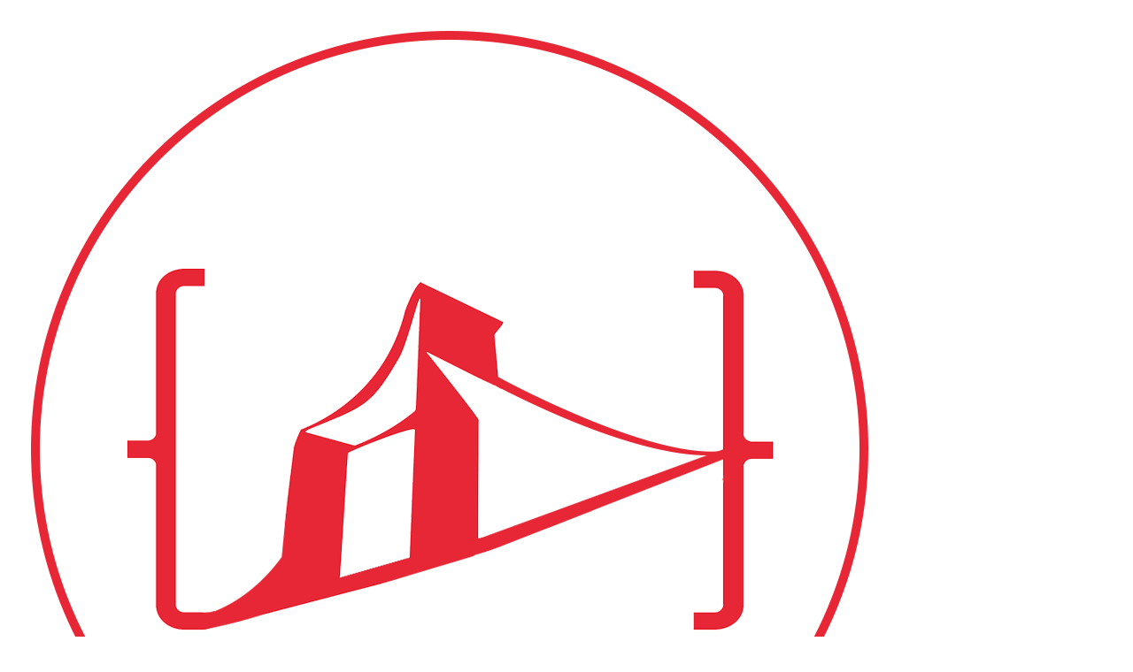

--- FILE ---
content_type: text/html; charset=utf-8
request_url: https://amperakoding.com/product/seminggu-jago-codeigniter-dan-twitter-bootstrap
body_size: 10799
content:
<!DOCTYPE html>
<html lang="id">

<head>
    <title>Seminggu Jago Codeigniter dan Twitter Bootstrap - AmperaKoding</title>
    <meta charset="utf-8">
    <meta name="viewport" content="width=device-width, initial-scale=1">
    <meta name="csrf-token" content="TXdEtydRdc4HPO3oIZ2XchP6jLNmReT5AHFtp5s2">
    <!-- product -->
        <meta property="keywords" content="seminggu jago codeigniter dan twitter bootstrap" />
    <meta name="description" content="Codeigniter adalah salah satu framework php yang paling populer di dunia khususnya di indonesia karena sangat powerfull dan mudah dipelajari. video tutorial fra..." />
    <!-- Open Graph data -->
    <meta property="og:title" content="Seminggu Jago Codeigniter dan Twitter Bootstrap" />
    <meta property="og:description" content="Codeigniter adalah salah satu framework php yang paling populer di dunia khususnya di indonesia karena sangat powerfull dan mudah dipelajari. video tutorial fra... " />
    <meta property="og:type" content="product" />
    <meta property="og:url" content="https://amperakoding.com/product/seminggu-jago-codeigniter-dan-twitter-bootstrap" />
    <meta property="og:image"
        content="https://amperakoding.com/assets/images/product/seminggu-jago-codeigniter-dan-twitter-bootstrap20200610060528.jpg" />
    <meta name="twitter:card" content="summary_large_image">
    <meta name="twitter:title" content="Portfolio Projects | Seminggu Jago Codeigniter dan Twitter Bootstrap">
    <meta name="twitter:description" content="Codeigniter adalah salah satu framework php yang paling populer di dunia khususnya di indonesia karena sangat powerfull dan mudah dipelajari. video tutorial fra...">
    <meta name="twitter:image"
        content="https://amperakoding.com/assets/images/product/seminggu-jago-codeigniter-dan-twitter-bootstrap20200610060528.jpg">

    <!-- Schema Markup for Product Detail -->
    <script type="application/ld+json">{"@context":"https://schema.org","@type":"Product","name":"Seminggu Jago Codeigniter dan Twitter Bootstrap","description":"Codeigniter adalah salah satu framework php yang paling populer di dunia khususnya di indonesia karena sangat powerfull dan mudah dipelajari. video tutorial fra...","url":"https://amperakoding.com/product/seminggu-jago-codeigniter-dan-twitter-bootstrap","image":"https://amperakoding.com/assets/images/product/seminggu-jago-codeigniter-dan-twitter-bootstrap20200610060528.jpg","brand":{"@type":"Brand","name":"Ampera Koding Indonesia"},"manufacturer":{"@type":"Organization","name":"Ampera Koding Indonesia","logo":{"@type":"ImageObject","url":"https://amperakoding.com/assets/images/company/amperakoding20200505115706.png"},"url":"https://amperakoding.com","description":"AmperaKoding adalah perusahaan Digital Marketing Agency dari Palembang yang menyediakan layanan seperti jasa pembuatan aplikasi dan website, Meta Ads (Facebook & Instagram) dan Google Ads untuk UMKM ataupun Perusahaan dalam upaya bersaing di era digital."}}</script>


    <!-- Fonts -->
    <link rel="preconnect" href="https://fonts.bunny.net">
    <link href="https://fonts.bunny.net/css?family=figtree:400,500,600&display=swap" rel="stylesheet" />
    <!-- favicon  -->
    <link href="https://amperakoding.com/assets/images" rel="shortcut icon" />
    <!-- Scripts -->
    <!-- Sweetalert -->
<link rel="stylesheet" href="https://amperakoding.com/assets/plugins/sweetalert2/sweetalert2.min.css">

    <!-- Meta Pixel Code -->
<script>
    ! function(f, b, e, v, n, t, s) {
        if (f.fbq) return;
        n = f.fbq = function() {
            n.callMethod ?
                n.callMethod.apply(n, arguments) : n.queue.push(arguments)
        };
        if (!f._fbq) f._fbq = n;
        n.push = n;
        n.loaded = !0;
        n.version = '2.0';
        n.queue = [];
        t = b.createElement(e);
        t.async = !0;
        t.src = v;
        s = b.getElementsByTagName(e)[0];
        s.parentNode.insertBefore(t, s)
    }(window, document, 'script',
        'https://connect.facebook.net/en_US/fbevents.js');
    fbq('init', '1340213073485953');
    fbq('track', 'PageView');
</script>
<noscript><img height="1" width="1" style="display:none"
        src="https://www.facebook.com/tr?id=1340213073485953&ev=PageView&noscript=1" /></noscript>
<!-- End Meta Pixel Code -->

<meta name="facebook-domain-verification" content="8pvpobdya7t7qpobo9iayuyhw1cdu9" />
    <!-- Global site tag (gtag.js) - Google Analytics -->
<script async src="https://www.googletagmanager.com/gtag/js?id=UA-135288491-3" defer></script>
<script>
    window.dataLayer = window.dataLayer || [];

    function gtag() {
        dataLayer.push(arguments);
    }
    gtag('js', new Date());

    gtag('config', 'UA-135288491-3');
</script>
    <!-- Google Tag Manager -->
<script>
    (function(w, d, s, l, i) {
        w[l] = w[l] || [];
        w[l].push({
            'gtm.start': new Date().getTime(),
            event: 'gtm.js'
        });
        var f = d.getElementsByTagName(s)[0],
            j = d.createElement(s),
            dl = l != 'dataLayer' ? '&l=' + l : '';
        j.async = true;
        j.src =
            'https://www.googletagmanager.com/gtm.js?id=' + i + dl;
        f.parentNode.insertBefore(j, f);
    })(window, document, 'script', 'dataLayer', 'GTM-M9M7KPC');
</script>
<!-- End Google Tag Manager -->

<!-- Google Tag Manager (noscript) -->
<noscript><iframe src="https://www.googletagmanager.com/ns.html?id=GTM-M9M7KPC" height="0" width="0"
        style="display:none;visibility:hidden"></iframe></noscript>
<!-- End Google Tag Manager (noscript) -->

<!-- Dark Mode Script -->
<script>
    // Force light mode by default, ignore system preference
    // Only apply dark mode if explicitly set by user
    if (localStorage.getItem('color-theme') === 'dark') {
        document.documentElement.classList.add('dark');
    } else {
        document.documentElement.classList.remove('dark');
    }
</script>

    <!-- ShareThis -->
<script type='text/javascript'
    src='https://platform-api.sharethis.com/js/sharethis.js#property=5edf82f476fd6b0012055b8a&product=custom-share-buttons&cms=website'
    async defer></script>
    <link rel="preload" as="style" href="https://amperakoding.com/build/assets/app-DP3j0boQ.css" /><link rel="modulepreload" as="script" href="https://amperakoding.com/build/assets/app-B_gnKT90.js" /><link rel="stylesheet" href="https://amperakoding.com/build/assets/app-DP3j0boQ.css" data-navigate-track="reload" /><script type="module" src="https://amperakoding.com/build/assets/app-B_gnKT90.js" data-navigate-track="reload"></script></head>

<body class="bg-white dark:bg-gray-900">
    <nav class="bg-white border-gray-200 dark:bg-gray-900">
    <div class="flex flex-wrap items-center justify-between max-w-screen-xl p-4 mx-auto">
        <a href="https://amperakoding.com" class="flex items-center space-x-3 rtl:space-x-reverse">
            <img src="https://amperakoding.com/assets/images/company/amperakoding20200505115706.png" alt="logo" class="w-20 h-20">
        </a>
        <div class="flex space-x-3 md:order-2">
            
            <button id="theme-toggle" type="button"
                class="text-gray-500 dark:text-gray-400 hover:bg-gray-100 dark:hover:bg-gray-700 focus:outline-none focus:ring-4 focus:ring-gray-200 dark:focus:ring-gray-700 rounded-lg text-sm p-2.5">
                <svg id="theme-toggle-dark-icon" class="hidden w-5 h-5" fill="currentColor" viewBox="0 0 20 20"
                    xmlns="http://www.w3.org/2000/svg">
                    <path d="M17.293 13.293A8 8 0 016.707 2.707a8.001 8.001 0 1010.586 10.586z"></path>
                </svg>
                <svg id="theme-toggle-light-icon" class="hidden w-5 h-5" fill="currentColor" viewBox="0 0 20 20"
                    xmlns="http://www.w3.org/2000/svg">
                    <path
                        d="M10 2a1 1 0 011 1v1a1 1 0 11-2 0V3a1 1 0 011-1zm4 8a4 4 0 11-8 0 4 4 0 018 0zm-.464 4.95l.707.707a1 1 0 001.414-1.414l-.707-.707a1 1 0 00-1.414 1.414zm2.12-10.607a1 1 0 010 1.414l-.706.707a1 1 0 11-1.414-1.414l.707-.707a1 1 0 011.414 0zM17 11a1 1 0 100-2h-1a1 1 0 100 2h1zm-7 4a1 1 0 011 1v1a1 1 0 11-2 0v-1a1 1 0 011-1zM5.05 6.464A1 1 0 106.465 5.05l-.708-.707a1 1 0 00-1.414 1.414l.707.707zm1.414 8.486l-.707.707a1 1 0 01-1.414-1.414l.707-.707a1 1 0 011.414 1.414zM4 11a1 1 0 100-2H3a1 1 0 000 2h1z"
                        fill-rule="evenodd" clip-rule="evenodd"></path>
                </svg>
            </button>

                            <a href="https://amperakoding.com/login"
                    class="px-4 py-3 text-sm font-medium text-center text-white bg-red-700 rounded-lg hover:bg-red-800 focus:ring-4 focus:outline-none focus:ring-red-300 dark:bg-red-700 dark:hover:bg-red-800 dark:focus:ring-red-800">
                    Login
                </a>
                        <button data-collapse-toggle="navbar-cta" type="button"
                class="inline-flex items-center justify-center w-10 h-10 p-2 text-sm text-gray-500 rounded-lg md:hidden hover:bg-gray-100 focus:outline-none focus:ring-2 focus:ring-gray-200 dark:text-gray-400 dark:hover:bg-gray-700 dark:focus:ring-gray-600"
                aria-controls="navbar-cta" aria-expanded="false">
                <span class="sr-only">Open main menu</span>
                <svg class="w-5 h-5" aria-hidden="true" xmlns="http://www.w3.org/2000/svg" fill="none"
                    viewBox="0 0 17 14">
                    <path stroke="currentColor" stroke-linecap="round" stroke-linejoin="round" stroke-width="2"
                        d="M1 1h15M1 7h15M1 13h15" />
                </svg>
            </button>
        </div>

        <div class="items-center justify-start hidden w-full md:flex md:w-auto md:order-1" id="navbar-cta">
            <ul
                class="flex flex-col p-4 mt-4 font-medium border border-gray-100 rounded-lg md:p-0 bg-gray-50 md:space-x-8 rtl:space-x-reverse md:flex-row md:mt-0 md:border-0 md:bg-white dark:bg-gray-800 md:dark:bg-gray-900 dark:border-gray-700">
                <li>
                    <a href="https://amperakoding.com"
                        class="text-gray-900 block py-2 px-3 md:p-0 rounded hover:bg-gray-100 md:hover:bg-transparent md:hover:text-red-700 md:dark:hover:text-red-500 dark:text-white dark:hover:bg-gray-700 dark:hover:text-white md:dark:hover:bg-transparent dark:border-gray-700"
                        aria-current="page">
                        Home
                    </a>
                </li>
                <li>
                    <a href="https://amperakoding.com/profile"
                        class="text-gray-900 block py-2 px-3 md:p-0 rounded hover:bg-gray-100 md:hover:bg-transparent md:hover:text-red-700 md:dark:hover:text-red-500 dark:text-white dark:hover:bg-gray-700 dark:hover:text-white md:dark:hover:bg-transparent dark:border-gray-700">
                        Profil
                    </a>
                </li>
                <li>
                    <a href="https://amperakoding.com/service"
                        class="text-gray-900 block py-2 px-3 md:p-0 rounded hover:bg-gray-100 md:hover:bg-transparent md:hover:text-red-700 md:dark:hover:text-red-500 dark:text-white dark:hover:bg-gray-700 dark:hover:text-white md:dark:hover:bg-transparent dark:border-gray-700">
                        Layanan
                    </a>
                </li>
                <li>
                    <button id="dropdownNavbarProductLink" data-dropdown-toggle="dropdownNavbarProduct"
                        data-dropdown-trigger="hover" data-dropdown-delay="100"
                        class="text-red-600 flex items-center justify-between w-full py-2 px-3 rounded hover:bg-gray-100 md:hover:bg-transparent md:border-0 md:hover:text-red-700 md:p-0 md:w-auto dark:text-white md:dark:hover:text-red-500 dark:focus:text-white dark:border-gray-700 dark:hover:bg-gray-700 md:dark:hover:bg-transparent">
                        <a href="https://amperakoding.com/product/archive">
                            Produk
                        </a>
                        <svg class="w-2.5 h-2.5 ms-2.5" aria-hidden="true" xmlns="http://www.w3.org/2000/svg"
                            fill="none" viewBox="0 0 10 6">
                            <path stroke="currentColor" stroke-linecap="round" stroke-linejoin="round"
                                stroke-width="2" d="m1 1 4 4 4-4" />
                        </svg>
                    </button>
                    <!-- Dropdown menu -->
                    <div id="dropdownNavbarProduct"
                        class="z-10 hidden font-normal divide-y divide-gray-100 rounded-lg shadow bg-slate-50 w-44 dark:bg-gray-400 dark:divide-gray-600">
                        <ul class="py-2 text-sm" aria-labelledby="dropdownLargeButton">
                                                            <li>
                                    <a href="https://amperakoding.com/product/category/ebook"
                                        class="block px-4 py-2 hover:text-white hover:bg-red-700 dark:hover:bg-red-800 dark:hover:text-white">
                                        Ebook
                                    </a>
                                </li>
                                                            <li>
                                    <a href="https://amperakoding.com/product/category/install-plugin"
                                        class="block px-4 py-2 hover:text-white hover:bg-red-700 dark:hover:bg-red-800 dark:hover:text-white">
                                        Install Plugin
                                    </a>
                                </li>
                                                            <li>
                                    <a href="https://amperakoding.com/product/category/paket-hemat"
                                        class="block px-4 py-2 hover:text-white hover:bg-red-700 dark:hover:bg-red-800 dark:hover:text-white">
                                        Paket Hemat
                                    </a>
                                </li>
                                                            <li>
                                    <a href="https://amperakoding.com/product/category/source-code"
                                        class="block px-4 py-2 hover:text-white hover:bg-red-700 dark:hover:bg-red-800 dark:hover:text-white">
                                        Source Code
                                    </a>
                                </li>
                                                            <li>
                                    <a href="https://amperakoding.com/product/category/tutorial-premium"
                                        class="block px-4 py-2 hover:text-white hover:bg-red-700 dark:hover:bg-red-800 dark:hover:text-white">
                                        Tutorial Premium
                                    </a>
                                </li>
                                                </div>
                </li>
                <li>
                    <button id="dropdownNavbarArticleLink" data-dropdown-toggle="dropdownNavbarArticle"
                        data-dropdown-trigger="hover" data-dropdown-delay="100"
                        class="text-gray-900 flex items-center justify-between w-full py-2 px-3 rounded hover:bg-gray-100 md:hover:bg-transparent md:border-0 md:hover:text-red-700 md:p-0 md:w-auto dark:text-white md:dark:hover:text-red-500 dark:focus:text-white dark:border-gray-700 dark:hover:bg-gray-700 md:dark:hover:bg-transparent">
                        <a href="https://amperakoding.com/article/archive">
                            Artikel
                        </a>
                        <svg class="w-2.5 h-2.5 ms-2.5" aria-hidden="true" xmlns="http://www.w3.org/2000/svg"
                            fill="none" viewBox="0 0 10 6">
                            <path stroke="currentColor" stroke-linecap="round" stroke-linejoin="round"
                                stroke-width="2" d="m1 1 4 4 4-4" />
                        </svg>
                    </button>
                    <!-- Dropdown menu -->
                    <div id="dropdownNavbarArticle"
                        class="z-10 hidden font-normal divide-y divide-gray-100 rounded-lg shadow bg-slate-50 w-44 dark:bg-gray-400 dark:divide-gray-600">
                        <ul class="py-2 text-sm" aria-labelledby="dropdownLargeButton">
                                                            <li>
                                    <a href="https://amperakoding.com/article/category/backend-development"
                                        class="block px-4 py-2 hover:text-white hover:bg-red-700 dark:hover:bg-red-800 dark:hover:text-white">
                                        Backend Development
                                    </a>
                                </li>
                                                            <li>
                                    <a href="https://amperakoding.com/article/category/codeigniter"
                                        class="block px-4 py-2 hover:text-white hover:bg-red-700 dark:hover:bg-red-800 dark:hover:text-white">
                                        Codeigniter
                                    </a>
                                </li>
                                                            <li>
                                    <a href="https://amperakoding.com/article/category/database"
                                        class="block px-4 py-2 hover:text-white hover:bg-red-700 dark:hover:bg-red-800 dark:hover:text-white">
                                        Database
                                    </a>
                                </li>
                                                            <li>
                                    <a href="https://amperakoding.com/article/category/digital-marketing"
                                        class="block px-4 py-2 hover:text-white hover:bg-red-700 dark:hover:bg-red-800 dark:hover:text-white">
                                        Digital Marketing
                                    </a>
                                </li>
                                                            <li>
                                    <a href="https://amperakoding.com/article/category/frontend-development"
                                        class="block px-4 py-2 hover:text-white hover:bg-red-700 dark:hover:bg-red-800 dark:hover:text-white">
                                        Frontend Development
                                    </a>
                                </li>
                                                            <li>
                                    <a href="https://amperakoding.com/article/category/libre-office"
                                        class="block px-4 py-2 hover:text-white hover:bg-red-700 dark:hover:bg-red-800 dark:hover:text-white">
                                        Libre Office
                                    </a>
                                </li>
                                                            <li>
                                    <a href="https://amperakoding.com/article/category/linux"
                                        class="block px-4 py-2 hover:text-white hover:bg-red-700 dark:hover:bg-red-800 dark:hover:text-white">
                                        Linux
                                    </a>
                                </li>
                                                            <li>
                                    <a href="https://amperakoding.com/article/category/php"
                                        class="block px-4 py-2 hover:text-white hover:bg-red-700 dark:hover:bg-red-800 dark:hover:text-white">
                                        PHP
                                    </a>
                                </li>
                                                            <li>
                                    <a href="https://amperakoding.com/article/category/server"
                                        class="block px-4 py-2 hover:text-white hover:bg-red-700 dark:hover:bg-red-800 dark:hover:text-white">
                                        Server
                                    </a>
                                </li>
                                                            <li>
                                    <a href="https://amperakoding.com/article/category/tips-dan-trik"
                                        class="block px-4 py-2 hover:text-white hover:bg-red-700 dark:hover:bg-red-800 dark:hover:text-white">
                                        Tips dan Trik
                                    </a>
                                </li>
                                                            <li>
                                    <a href="https://amperakoding.com/article/category/windows"
                                        class="block px-4 py-2 hover:text-white hover:bg-red-700 dark:hover:bg-red-800 dark:hover:text-white">
                                        Windows
                                    </a>
                                </li>
                                                            <li>
                                    <a href="https://amperakoding.com/article/category/wordpress"
                                        class="block px-4 py-2 hover:text-white hover:bg-red-700 dark:hover:bg-red-800 dark:hover:text-white">
                                        Wordpress
                                    </a>
                                </li>
                                                    </ul>
                    </div>
                </li>
                <li>
                    <a href="https://amperakoding.com/project/archive"
                        class="text-gray-900 block py-2 px-3 md:p-0 rounded hover:bg-gray-100 md:hover:bg-transparent md:hover:text-red-700 md:dark:hover:text-red-500 dark:text-white dark:hover:bg-gray-700 dark:hover:text-white md:dark:hover:bg-transparent dark:border-gray-700">
                        Project
                    </a>
                </li>
                <li>
                    <a href="https://amperakoding.com/client/archive"
                        class="text-gray-900 block py-2 px-3 md:p-0 rounded hover:bg-gray-100 md:hover:bg-transparent md:hover:text-red-700 md:dark:hover:text-red-500 dark:text-white dark:hover:bg-gray-700 dark:hover:text-white md:dark:hover:bg-transparent dark:border-gray-700">Klien</a>
                </li>
            </ul>
        </div>
    </div>
</nav>

    <div id="page-header" class="text-center bg-red-600 text-slate-100 dark:bg-red-800 py-7 px-7">
        <!-- Breadcrumb -->
<div id="breadcrumb">
    <a href="https://amperakoding.com">
        <i class="fa fa-home"></i>
    </a>

            <span class="mx-5">
            /
        </span>
        <span>
            Produk
        </span>
    
            <span class="mx-5">
            /
        </span>

        <a href="https://amperakoding.com/product/seminggu-jago-codeigniter-dan-twitter-bootstrap">
            Seminggu Jago Codeigniter dan Twitter Bootstrap
        </a>
    </div>
    </div>

    <div class="mx-auto py-7">
        <!-- Main content -->
        <section class="content">
                <div class="py-8 antialiased bg-white md:py-16 lg:py-3 dark:bg-gray-900 rounded-xl">
        <div class="max-w-screen-xl mx-auto px-7 2xl:px-0">
            <div class="lg:grid lg:grid-cols-2 lg:gap-8 xl:gap-3">
                <div x-cloak x-data="{
    isOpen: false,
    imageSrc: '',
    currentIndex: 0,
    images: [&quot;seminggu-jago-codeigniter-dan-twitter-bootstrap20200610060528.jpg&quot;,&quot;seminggu-jago-codeigniter-dan-twitter-bootstrap20200924132959.png&quot;,&quot;seminggu-jago-codeigniter-dan-twitter-bootstrap202009241329591.png&quot;,&quot;seminggu-jago-codeigniter-dan-twitter-bootstrap20200924132959.jpg&quot;],
    open(index) {
        this.currentIndex = index;
        this.imageSrc = 'https://amperakoding.com/assets/images/product/' + this.images[index];
        this.isOpen = true;
    },
    next() {
        if (this.currentIndex < this.images.length - 1) {
            this.currentIndex++;
            this.imageSrc = 'https://amperakoding.com/assets/images/product/' + this.images[this.currentIndex];
        }
    },
    prev() {
        if (this.currentIndex > 0) {
            this.currentIndex--;
            this.imageSrc = 'https://amperakoding.com/assets/images/product/' + this.images[this.currentIndex];
        }
    }
}">

    
    <div class="max-w-md mx-auto shrink-0 lg:max-w-lg">
                    
            <a href="javascript:void(0)" @click="open(0)">
                <img src="https://amperakoding.com/assets/images/product/seminggu-jago-codeigniter-dan-twitter-bootstrap20200610060528.jpg"
                    alt="Seminggu Jago Codeigniter dan Twitter Bootstrap" title="Seminggu Jago Codeigniter dan Twitter Bootstrap"
                    class="object-cover w-full rounded-lg">
            </a>

            
            <div class="grid grid-cols-5 gap-4 mt-6">
                                    <a href="javascript:void(0)" @click="open(0)">
                        <img src="https://amperakoding.com/assets/images/product/seminggu-jago-codeigniter-dan-twitter-bootstrap20200610060528.jpg"
                            alt="Seminggu Jago Codeigniter dan Twitter Bootstrap" title="Seminggu Jago Codeigniter dan Twitter Bootstrap"
                            class="object-cover w-full rounded-lg">
                    </a>
                                    <a href="javascript:void(0)" @click="open(1)">
                        <img src="https://amperakoding.com/assets/images/product/seminggu-jago-codeigniter-dan-twitter-bootstrap20200924132959.png"
                            alt="Seminggu Jago Codeigniter dan Twitter Bootstrap" title="Seminggu Jago Codeigniter dan Twitter Bootstrap"
                            class="object-cover w-full rounded-lg">
                    </a>
                                    <a href="javascript:void(0)" @click="open(2)">
                        <img src="https://amperakoding.com/assets/images/product/seminggu-jago-codeigniter-dan-twitter-bootstrap202009241329591.png"
                            alt="Seminggu Jago Codeigniter dan Twitter Bootstrap" title="Seminggu Jago Codeigniter dan Twitter Bootstrap"
                            class="object-cover w-full rounded-lg">
                    </a>
                                    <a href="javascript:void(0)" @click="open(3)">
                        <img src="https://amperakoding.com/assets/images/product/seminggu-jago-codeigniter-dan-twitter-bootstrap20200924132959.jpg"
                            alt="Seminggu Jago Codeigniter dan Twitter Bootstrap" title="Seminggu Jago Codeigniter dan Twitter Bootstrap"
                            class="object-cover w-full rounded-lg">
                    </a>
                            </div>
            </div>


    
    <div x-show="isOpen" x-transition.opacity.duration.300ms
        class="fixed inset-0 z-50 flex items-center justify-center bg-black bg-opacity-75" @click="isOpen = false">
        
        <div class="relative max-w-4xl mx-auto" @click.stop>
            
            <button @click="isOpen = false" class="absolute top-0 right-0 m-4 text-xl text-white">&times;</button>

            
            <button @click="prev"
                class="absolute left-0 px-2 py-1 text-black transform -translate-y-1/2 bg-white bg-opacity-75 rounded top-1/2">
                &#10094;
            </button>

            
            <button @click="next"
                class="absolute right-0 px-2 py-1 text-black transform -translate-y-1/2 bg-white bg-opacity-75 rounded top-1/2">
                &#10095;
            </button>

            
            <img :src="imageSrc" alt="Product Image" class="max-h-screen rounded-lg shadow-lg">
        </div>
    </div>
</div>

                <div class="mt-6 sm:mt-8 lg:mt-0 lg:mr-7">
                    <h1 class="text-4xl sm:text-4xl text-slate-700 dark:text-slate-200">
                        Seminggu Jago Codeigniter dan Twitter Bootstrap
                    </h1>

                    <div class="space-y-3">
    
    <a href="https://amperakoding.com/product/category/tutorial-premium" id="product-category" title="Kategori: Tutorial Premium"
        class="inline-block px-3 py-2 mb-2 text-sm font-medium text-center text-gray-900 rounded-lg bg-gradient-to-r from-slate-200 via-slate-300 to-red-200 hover:bg-gradient-to-bl focus:ring-4 focus:outline-none focus:ring-slate-100 dark:focus:ring-slate-400 me-2">
        <i class="mr-1 fa fa-tag fa-fw"></i>Tutorial Premium
    </a>

    
    <a id="product-creator" href="https://github.com/nurisakbar" title="Creator: Nuris Akbar"
        class="inline-block px-3 py-2 mb-2 text-sm font-medium text-center text-white rounded-lg bg-gradient-to-r from-blue-500 via-blue-600 to-blue-700 hover:bg-gradient-to-br focus:ring-4 focus:outline-none focus:ring-blue-300 dark:focus:ring-blue-800 me-2">
        <i class="mr-1 fa fa-user fa-fw"></i>Nuris Akbar
    </a>

    
    <span id="product-creator" title="Jumlah Lihat: 1460x"
        class="inline-block px-3 py-2 mb-2 text-sm font-medium text-center text-white rounded-lg bg-gradient-to-r from-cyan-400 via-cyan-500 to-cyan-600 hover:bg-gradient-to-br focus:ring-4 focus:outline-none focus:ring-cyan-300 dark:focus:ring-cyan-800 me-2">
        <i class="mr-1 fa fa-eye fa-fw"></i>1460x
    </span>

        
            
        <span id="product-creator" title="Total Ukuran File: 2 GB"
            class="inline-block px-3 py-2 mb-2 text-sm font-medium text-center text-gray-900 rounded-lg bg-gradient-to-r from-red-200 via-red-300 to-yellow-200 hover:bg-gradient-to-bl focus:ring-4 focus:outline-none focus:ring-red-100 dark:focus:ring-red-400 me-2">
            <i class="mr-1 fa fa-hard-drive fa-fw"></i>2 GB
        </span>
    </div>

                    <div class="py-5 text-gray-700 dark:text-gray-400">
                        Codeigniter adalah salah satu framework php yang paling populer di dunia khususnya di indonesia karena sangat powerfull dan mudah dipelajari. video tutorial framework ini akan mengajak memandu anda dalam mempelajari codeigniter
                    </div>

                    
                    <div class="mb-5 text-gray-700 dark:text-gray-400">
                                                    <span class="text-xl line-through">Rp
                                120.000
                            </span>
                            <span class="text-2xl font-bold">Rp
                                90.000
                            </span>
                            <span class="p-3 text-xs rounded-xl bg-red-50"
                                title="discount 25%">
                                25 <i class="fa fa-percent fa-fs"></i>
                            </span>
                                            </div>

                    <div class="flex space-x-2 text-sm">
    <a id="chat_admin" href="https://web.whatsapp.com/send?phone=+6287749585200&amp;text=Hi, Ampera Koding Indonesia. Ada yang mau saya tanyakan dengan produk ini: https://amperakoding.com/product/seminggu-jago-codeigniter-dan-twitter-bootstrap" target="_blank"
        class="inline-flex items-center px-3 py-2 font-medium text-center text-white bg-green-700 rounded-lg lg:px-3 lg:py-2 hover:bg-green-800 focus:ring-4 focus:outline-none focus:ring-green-300 dark:bg-green-600 dark:hover:bg-green-700 dark:focus:ring-green-800">
        <svg class="w-5 h-5 me-2" aria-hidden="true" xmlns="http://www.w3.org/2000/svg"
            width="24" height="24" fill="none" viewBox="0 0 24 24">
            <path fill="currentColor" fill-rule="evenodd"
                d="M12 4a8 8 0 0 0-6.895 12.06l.569.718-.697 2.359 2.32-.648.379.243A8 8 0 1 0 12 4ZM2 12C2 6.477 6.477 2 12 2s10 4.477 10 10-4.477 10-10 10a9.96 9.96 0 0 1-5.016-1.347l-4.948 1.382 1.426-4.829-.006-.007-.033-.055A9.958 9.958 0 0 1 2 12Z"
                clip-rule="evenodd" />
            <path fill="currentColor"
                d="M16.735 13.492c-.038-.018-1.497-.736-1.756-.83a1.008 1.008 0 0 0-.34-.075c-.196 0-.362.098-.49.291-.146.217-.587.732-.723.886-.018.02-.042.045-.057.045-.013 0-.239-.093-.307-.123-1.564-.68-2.751-2.313-2.914-2.589-.023-.04-.024-.057-.024-.057.005-.021.058-.074.085-.101.08-.079.166-.182.249-.283l.117-.14c.121-.14.175-.25.237-.375l.033-.066a.68.68 0 0 0-.02-.64c-.034-.069-.65-1.555-.715-1.711-.158-.377-.366-.552-.655-.552-.027 0 0 0-.112.005-.137.005-.883.104-1.213.311-.35.22-.94.924-.94 2.16 0 1.112.705 2.162 1.008 2.561l.041.06c1.161 1.695 2.608 2.951 4.074 3.537 1.412.564 2.081.63 2.461.63.16 0 .288-.013.4-.024l.072-.007c.488-.043 1.56-.599 1.804-1.276.192-.534.243-1.117.115-1.329-.088-.144-.239-.216-.43-.308Z" />
        </svg>
        Chat
    </a>

    <form action="https://amperakoding.com/wishlist/8" method="post">
        <input type="hidden" name="_token" value="TXdEtydRdc4HPO3oIZ2XchP6jLNmReT5AHFtp5s2" autocomplete="off">        <button type="submit"
            class="inline-flex items-center px-3 py-2 text-gray-900 bg-white border border-gray-200 rounded-lg focus:outline-none hover:bg-gray-100 focus:z-10 focus:ring-4 focus:ring-gray-100 dark:focus:ring-gray-700 dark:bg-gray-800 dark:text-gray-400 dark:border-gray-600 dark:hover:text-white dark:hover:bg-gray-700">
            <svg class="w-5 h-5 text-slate-600 me-2" aria-hidden="true" xmlns="http://www.w3.org/2000/svg" width="24"
                height="24" fill="none" viewBox="0 0 24 24">
                <path stroke="currentColor" stroke-width="2"
                    d="M11.083 5.104c.35-.8 1.485-.8 1.834 0l1.752 4.022a1 1 0 0 0 .84.597l4.463.342c.9.069 1.255 1.2.556 1.771l-3.33 2.723a1 1 0 0 0-.337 1.016l1.03 4.119c.214.858-.71 1.552-1.474 1.106l-3.913-2.281a1 1 0 0 0-1.008 0L7.583 20.8c-.764.446-1.688-.248-1.474-1.106l1.03-4.119A1 1 0 0 0 6.8 14.56l-3.33-2.723c-.698-.571-.342-1.702.557-1.771l4.462-.342a1 1 0 0 0 .84-.597l1.753-4.022Z" />
            </svg>
            Wishlist
        </button>
    </form>

    <form action="https://amperakoding.com/cart/add/8" method="post">
        <input type="hidden" name="_token" value="TXdEtydRdc4HPO3oIZ2XchP6jLNmReT5AHFtp5s2" autocomplete="off">        <button type="submit"
            class="inline-flex items-center px-3 py-2 font-medium text-center text-white bg-red-700 rounded-lg lg:px-3 lg:py-2 hover:bg-red-800 focus:ring-4 focus:outline-none focus:ring-red-300 dark:bg-red-600 dark:hover:bg-red-700 dark:focus:ring-red-800">
            <svg class="w-5 h-5 text-white me-2" aria-hidden="true" xmlns="http://www.w3.org/2000/svg" width="24"
                height="24" fill="currentColor" viewBox="0 0 24 24">
                <path stroke="currentColor" stroke-linecap="round" stroke-linejoin="round" stroke-width="2"
                    d="M4 4h1.5L8 16m0 0h8m-8 0a2 2 0 1 0 0 4 2 2 0 0 0 0-4Zm8 0a2 2 0 1 0 0 4 2 2 0 0 0 0-4Zm.75-3H7.5M11 7H6.312M17 4v6m-3-3h6" />
            </svg>
            Keranjang
        </button>
    </form>
</div>

                    <div class="py-5 font-bold text-gray-500 dark:text-gray-400">Bagikan</div>
<!-- ShareThis BEGIN -->
<div class="sharethis-inline-share-buttons"></div><!-- ShareThis END -->
                </div>
            </div>

            <div class="lg:px-7 mt-7">
                <div class="mb-4 border-b border-gray-200 dark:border-gray-700">
                    <ul class="flex flex-wrap font-medium text-center" id="default-styled-tab"
                        data-tabs-toggle="#default-styled-tab-content"
                        data-tabs-active-classes="text-red-600 hover:text-red-600 dark:text-red-500 dark:hover:text-red-500 border-red-600 dark:border-red-500"
                        data-tabs-inactive-classes="dark:border-transparent text-gray-500 hover:text-gray-600 dark:text-gray-400 border-gray-100 hover:border-gray-300 dark:border-gray-700 dark:hover:text-gray-300"
                        role="tablist">
                        <li class="me-2" role="presentation">
                            <button class="inline-block p-4 border-b-2 rounded-t-lg" id="description-styled-tab"
                                data-tabs-target="#styled-description" type="button" role="tab"
                                aria-controls="description" aria-selected="false">Deskripsi</button>
                        </li>
                        <li class="me-2" role="presentation">
                            <button
                                class="inline-block p-4 border-b-2 rounded-t-lg hover:text-gray-600 hover:border-gray-300 dark:hover:text-gray-300"
                                id="package-styled-tab" data-tabs-target="#styled-package" type="button" role="tab"
                                aria-controls="package" aria-selected="false">Isi Paket</button>
                        </li>
                        <li class="me-2" role="presentation">
                            <button
                                class="inline-block p-4 border-b-2 rounded-t-lg hover:text-gray-600 hover:border-gray-300 dark:hover:text-gray-300"
                                id="review-styled-tab" data-tabs-target="#styled-review" type="button" role="tab"
                                aria-controls="review" aria-selected="false">Ulasan</button>
                        </li>
                    </ul>
                </div>

                <div id="default-styled-tab-content" class="text-slate-700 dark:text-slate-200">
                    <div class="hidden rounded-lg" id="styled-description" role="tabpanel"
                        aria-labelledby="description-tab">
                        <h3>Apa saja yang akan dipelajari?</h3><p>1. Instalasi codeigniter di Localhost<br>2. Mengenal Konsep MVC<br>3. Membuat controller view dan model<br>4. Membuat dan menggunakan Helper<br>5. Membuat Dan menggunakan Library<br>6. Upload file menggunakan codeigniter<br>7. Studi kasus membuat aplikasi point Of sales<br>8. Persiapan Database pos<br>9. Membuat halaman login aplikasi<br>10. Membuat C R U D data kategori<br>11. Membuat C R U D Barang<br>12. Membuat C R U D Operator<br>13. Integrasi template Dengan twiiter bootstrap<br>14. Membuat Form Transaksi penjualan<br>15. Membuat Laporan penjualan ( perperiode )<br>16. Export Laporan dalam bentuk PDF<br>17. Export Laporan dalam bentuk Excel<br>18. Keamanan Aplikasi dengan teknik session<br>19. Membuat penomoran /paging</p>

                                                    <h3>Live Demo</h3>

                            <div class="w-full aspect-[16/9]">
                                <iframe
                                    class="w-full h-full"
                                    src="https://www.youtube.com/embed/AgYM9c0rA3c"
                                    frameborder="0"
                                    allow="accelerometer; autoplay; clipboard-write; encrypted-media; gyroscope; picture-in-picture"
                                    allowfullscreen
                                ></iframe>
                            </div>
                                                <p></p>
                    </div>
                    <div class="hidden rounded-lg" id="styled-package" role="tabpanel" aria-labelledby="package-tab">
                        <p>1. DVD Tutorial<br>2. Software Pendukung<br>3. Source Code<br>4. Free konsultasi</p>
                    </div>
                    <div class="hidden rounded-lg" id="styled-review" role="tabpanel" aria-labelledby="review-tab">
                                                    <p class="text-gray-500 dark:text-gray-400">Belum ada ulasan.</p>
                                            </div>
                </div>
            </div>

            <div class="max-w-2xl mx-auto mt-5 lg:text-center">
    <h2 class="text-4xl font-bold text-slate-700 dark:text-slate-200">Produk Lainnya</h2>
</div>
<div class="grid gap-6 py-5 mt-5 px-7 sm:grid-cols-1 md:grid-cols-2 lg:grid-cols-4">
            
        <div
            class="mb-3 overflow-hidden bg-white shadow-lg break-inside-avoid-column dark:bg-gray-800 rounded-xl">
            <a href="https://amperakoding.com/product/dvd-tutorial-perancangan-website-toko-online-e-commerce-responsive-berbasis-php-mysqli-dan-bootstrap">
                <img src="https://amperakoding.com/assets/images/product/dvd-tutorial-perancangan-website-toko-online-e-commerce-responsive-berbasis-php-mysqli-dan-bootstrap20200621192151_thumb.jpg"
                    alt="DVD Tutorial Perancangan Website Toko Online/ E-Commerce Responsive Berbasis PHP, MySqli, dan Bootstrap" title="DVD Tutorial Perancangan Website Toko Online/ E-Commerce Responsive Berbasis PHP, MySqli, dan Bootstrap" class="object-cover w-full">
            </a>
            <div class="px-5 mb-5">
                <h3>
                    <a href="https://amperakoding.com/product/dvd-tutorial-perancangan-website-toko-online-e-commerce-responsive-berbasis-php-mysqli-dan-bootstrap"
                        class="font-bold text-slate-700 dark:text-white hover:text-red-700">
                        DVD Tutorial Perancangan Website Toko Online/...
                    </a>
                </h3>

                <div class="text-slate-700">
                                            <span class="text-xs line-through text-slate-700 dark:text-slate-200">Rp
                            175.000
                        </span>
                        <span class="text-lg font-bold text-slate-700 dark:text-slate-200">Rp
                            125.000
                        </span>
                        <span class="p-2 text-xs bg-red-100 rounded-xl text-slate-600"
                            title="discount 29%">
                            29 <i class="fa fa-percent fa-fs"></i>
                        </span>
                                    </div>

                <div class="flex items-center mt-5">
                    <div class="flex items-center w-full space-x-4">
                        <form action="https://amperakoding.com/wishlist/1" method="post">
                            <input type="hidden" name="_token" value="TXdEtydRdc4HPO3oIZ2XchP6jLNmReT5AHFtp5s2" autocomplete="off">                            <button type="submit" id="wishlist" title="wishlist"
    class="inline-flex items-center rounded-lg px-5 py-2.5 text-sm font-medium text-white focus:outline-none focus:ring-4 border border-red-700 focus:ring-red-300 dark:bg-slate-100 dark:focus:ring-red-800 shrink-0">
    <svg class="w-5 h-5 text-red-800 dark:text-red-800" aria-hidden="true" xmlns="http://www.w3.org/2000/svg" width="24"
        height="24" fill="none" viewBox="0 0 24 24">
        <path stroke="currentColor" stroke-width="2"
            d="M11.083 5.104c.35-.8 1.485-.8 1.834 0l1.752 4.022a1 1 0 0 0 .84.597l4.463.342c.9.069 1.255 1.2.556 1.771l-3.33 2.723a1 1 0 0 0-.337 1.016l1.03 4.119c.214.858-.71 1.552-1.474 1.106l-3.913-2.281a1 1 0 0 0-1.008 0L7.583 20.8c-.764.446-1.688-.248-1.474-1.106l1.03-4.119A1 1 0 0 0 6.8 14.56l-3.33-2.723c-.698-.571-.342-1.702.557-1.771l4.462-.342a1 1 0 0 0 .84-.597l1.753-4.022Z" />
    </svg>
</button>
                        </form>

                        <form action="https://amperakoding.com/cart/add/1" method="post"
                            class="w-full">
                            <input type="hidden" name="_token" value="TXdEtydRdc4HPO3oIZ2XchP6jLNmReT5AHFtp5s2" autocomplete="off">                            <button type="submit" id="atc" title="+ Keranjang"
    class="inline-flex items-center justify-center w-full rounded-lg bg-red-700 px-5 py-2.5 text-sm font-medium text-white hover:bg-red-800 focus:outline-none focus:ring-4 focus:ring-red-300 dark:bg-red-800 dark:hover:bg-red-900 dark:focus:ring-red-800">
    <svg class="w-5 h-5 mr-2" aria-hidden="true" xmlns="http://www.w3.org/2000/svg" width="24" height="24"
        fill="none" viewBox="0 0 24 24">
        <path stroke="currentColor" stroke-linecap="round" stroke-linejoin="round" stroke-width="2"
            d="M4 4h1.5L8 16m0 0h8m-8 0a2 2 0 1 0 0 4 2 2 0 0 0 0-4Zm8 0a2 2 0 1 0 0 4 2 2 0 0 0 0-4Zm.75-3H7.5M11 7H6.312M17 4v6m-3-3h6" />
    </svg>
    Keranjang
</button>
                        </form>
                    </div>
                </div>
            </div>
        </div>
            
        <div
            class="mb-3 overflow-hidden bg-white shadow-lg break-inside-avoid-column dark:bg-gray-800 rounded-xl">
            <a href="https://amperakoding.com/product/tutorial-membuat-website-marketplace-dengan-codeigniter-bootstrap-dan-ionauth">
                <img src="https://amperakoding.com/assets/images/product/tutorial-membuat-website-marketplace-dengan-codeigniter-bootstrap-dan-ionauth20200621192212_thumb.jpg"
                    alt="Tutorial Membuat Website Marketplace dengan Codeigniter, Bootstrap dan IonAuth" title="Tutorial Membuat Website Marketplace dengan Codeigniter, Bootstrap dan IonAuth" class="object-cover w-full">
            </a>
            <div class="px-5 mb-5">
                <h3>
                    <a href="https://amperakoding.com/product/tutorial-membuat-website-marketplace-dengan-codeigniter-bootstrap-dan-ionauth"
                        class="font-bold text-slate-700 dark:text-white hover:text-red-700">
                        Tutorial Membuat Website Marketplace dengan C...
                    </a>
                </h3>

                <div class="text-slate-700">
                                            <span class="text-xs line-through text-slate-700 dark:text-slate-200">Rp
                            150.000
                        </span>
                        <span class="text-lg font-bold text-slate-700 dark:text-slate-200">Rp
                            110.000
                        </span>
                        <span class="p-2 text-xs bg-red-100 rounded-xl text-slate-600"
                            title="discount 27%">
                            27 <i class="fa fa-percent fa-fs"></i>
                        </span>
                                    </div>

                <div class="flex items-center mt-5">
                    <div class="flex items-center w-full space-x-4">
                        <form action="https://amperakoding.com/wishlist/2" method="post">
                            <input type="hidden" name="_token" value="TXdEtydRdc4HPO3oIZ2XchP6jLNmReT5AHFtp5s2" autocomplete="off">                            <button type="submit" id="wishlist" title="wishlist"
    class="inline-flex items-center rounded-lg px-5 py-2.5 text-sm font-medium text-white focus:outline-none focus:ring-4 border border-red-700 focus:ring-red-300 dark:bg-slate-100 dark:focus:ring-red-800 shrink-0">
    <svg class="w-5 h-5 text-red-800 dark:text-red-800" aria-hidden="true" xmlns="http://www.w3.org/2000/svg" width="24"
        height="24" fill="none" viewBox="0 0 24 24">
        <path stroke="currentColor" stroke-width="2"
            d="M11.083 5.104c.35-.8 1.485-.8 1.834 0l1.752 4.022a1 1 0 0 0 .84.597l4.463.342c.9.069 1.255 1.2.556 1.771l-3.33 2.723a1 1 0 0 0-.337 1.016l1.03 4.119c.214.858-.71 1.552-1.474 1.106l-3.913-2.281a1 1 0 0 0-1.008 0L7.583 20.8c-.764.446-1.688-.248-1.474-1.106l1.03-4.119A1 1 0 0 0 6.8 14.56l-3.33-2.723c-.698-.571-.342-1.702.557-1.771l4.462-.342a1 1 0 0 0 .84-.597l1.753-4.022Z" />
    </svg>
</button>
                        </form>

                        <form action="https://amperakoding.com/cart/add/2" method="post"
                            class="w-full">
                            <input type="hidden" name="_token" value="TXdEtydRdc4HPO3oIZ2XchP6jLNmReT5AHFtp5s2" autocomplete="off">                            <button type="submit" id="atc" title="+ Keranjang"
    class="inline-flex items-center justify-center w-full rounded-lg bg-red-700 px-5 py-2.5 text-sm font-medium text-white hover:bg-red-800 focus:outline-none focus:ring-4 focus:ring-red-300 dark:bg-red-800 dark:hover:bg-red-900 dark:focus:ring-red-800">
    <svg class="w-5 h-5 mr-2" aria-hidden="true" xmlns="http://www.w3.org/2000/svg" width="24" height="24"
        fill="none" viewBox="0 0 24 24">
        <path stroke="currentColor" stroke-linecap="round" stroke-linejoin="round" stroke-width="2"
            d="M4 4h1.5L8 16m0 0h8m-8 0a2 2 0 1 0 0 4 2 2 0 0 0 0-4Zm8 0a2 2 0 1 0 0 4 2 2 0 0 0 0-4Zm.75-3H7.5M11 7H6.312M17 4v6m-3-3h6" />
    </svg>
    Keranjang
</button>
                        </form>
                    </div>
                </div>
            </div>
        </div>
            
        <div
            class="mb-3 overflow-hidden bg-white shadow-lg break-inside-avoid-column dark:bg-gray-800 rounded-xl">
            <a href="https://amperakoding.com/product/dvd-tutorial-dasar-dasar-php-dan-codeigniter-khusus-pemula">
                <img src="https://amperakoding.com/assets/images/product/dvd-tutorial-dasar-dasar-php-dan-codeigniter-khusus-pemula20200621192228_thumb.jpg"
                    alt="DVD Tutorial Dasar-Dasar PHP dan Codeigniter Khusus Pemula" title="DVD Tutorial Dasar-Dasar PHP dan Codeigniter Khusus Pemula" class="object-cover w-full">
            </a>
            <div class="px-5 mb-5">
                <h3>
                    <a href="https://amperakoding.com/product/dvd-tutorial-dasar-dasar-php-dan-codeigniter-khusus-pemula"
                        class="font-bold text-slate-700 dark:text-white hover:text-red-700">
                        DVD Tutorial Dasar-Dasar PHP dan Codeigniter...
                    </a>
                </h3>

                <div class="text-slate-700">
                                            <span class="text-xs line-through text-slate-700 dark:text-slate-200">Rp
                            100.000
                        </span>
                        <span class="text-lg font-bold text-slate-700 dark:text-slate-200">Rp
                            85.000
                        </span>
                        <span class="p-2 text-xs bg-red-100 rounded-xl text-slate-600"
                            title="discount 15%">
                            15 <i class="fa fa-percent fa-fs"></i>
                        </span>
                                    </div>

                <div class="flex items-center mt-5">
                    <div class="flex items-center w-full space-x-4">
                        <form action="https://amperakoding.com/wishlist/3" method="post">
                            <input type="hidden" name="_token" value="TXdEtydRdc4HPO3oIZ2XchP6jLNmReT5AHFtp5s2" autocomplete="off">                            <button type="submit" id="wishlist" title="wishlist"
    class="inline-flex items-center rounded-lg px-5 py-2.5 text-sm font-medium text-white focus:outline-none focus:ring-4 border border-red-700 focus:ring-red-300 dark:bg-slate-100 dark:focus:ring-red-800 shrink-0">
    <svg class="w-5 h-5 text-red-800 dark:text-red-800" aria-hidden="true" xmlns="http://www.w3.org/2000/svg" width="24"
        height="24" fill="none" viewBox="0 0 24 24">
        <path stroke="currentColor" stroke-width="2"
            d="M11.083 5.104c.35-.8 1.485-.8 1.834 0l1.752 4.022a1 1 0 0 0 .84.597l4.463.342c.9.069 1.255 1.2.556 1.771l-3.33 2.723a1 1 0 0 0-.337 1.016l1.03 4.119c.214.858-.71 1.552-1.474 1.106l-3.913-2.281a1 1 0 0 0-1.008 0L7.583 20.8c-.764.446-1.688-.248-1.474-1.106l1.03-4.119A1 1 0 0 0 6.8 14.56l-3.33-2.723c-.698-.571-.342-1.702.557-1.771l4.462-.342a1 1 0 0 0 .84-.597l1.753-4.022Z" />
    </svg>
</button>
                        </form>

                        <form action="https://amperakoding.com/cart/add/3" method="post"
                            class="w-full">
                            <input type="hidden" name="_token" value="TXdEtydRdc4HPO3oIZ2XchP6jLNmReT5AHFtp5s2" autocomplete="off">                            <button type="submit" id="atc" title="+ Keranjang"
    class="inline-flex items-center justify-center w-full rounded-lg bg-red-700 px-5 py-2.5 text-sm font-medium text-white hover:bg-red-800 focus:outline-none focus:ring-4 focus:ring-red-300 dark:bg-red-800 dark:hover:bg-red-900 dark:focus:ring-red-800">
    <svg class="w-5 h-5 mr-2" aria-hidden="true" xmlns="http://www.w3.org/2000/svg" width="24" height="24"
        fill="none" viewBox="0 0 24 24">
        <path stroke="currentColor" stroke-linecap="round" stroke-linejoin="round" stroke-width="2"
            d="M4 4h1.5L8 16m0 0h8m-8 0a2 2 0 1 0 0 4 2 2 0 0 0 0-4Zm8 0a2 2 0 1 0 0 4 2 2 0 0 0 0-4Zm.75-3H7.5M11 7H6.312M17 4v6m-3-3h6" />
    </svg>
    Keranjang
</button>
                        </form>
                    </div>
                </div>
            </div>
        </div>
            
        <div
            class="mb-3 overflow-hidden bg-white shadow-lg break-inside-avoid-column dark:bg-gray-800 rounded-xl">
            <a href="https://amperakoding.com/product/membuat-website-portal-berita-dengan-codeigniter-3-adminlte-3-dan-bootstrap-45">
                <img src="https://amperakoding.com/assets/images/product/membuat-website-portal-berita-dengan-codeigniter-3-adminlte-3-dan-bootstrap-4520200621192246_thumb.jpg"
                    alt="Membuat Website Portal Berita Dengan Codeigniter 3, AdminLTE 3 dan Bootstrap 4.5" title="Membuat Website Portal Berita Dengan Codeigniter 3, AdminLTE 3 dan Bootstrap 4.5" class="object-cover w-full">
            </a>
            <div class="px-5 mb-5">
                <h3>
                    <a href="https://amperakoding.com/product/membuat-website-portal-berita-dengan-codeigniter-3-adminlte-3-dan-bootstrap-45"
                        class="font-bold text-slate-700 dark:text-white hover:text-red-700">
                        Membuat Website Portal Berita Dengan Codeigni...
                    </a>
                </h3>

                <div class="text-slate-700">
                                            <span class="text-xs line-through text-slate-700 dark:text-slate-200">Rp
                            190.000
                        </span>
                        <span class="text-lg font-bold text-slate-700 dark:text-slate-200">Rp
                            140.000
                        </span>
                        <span class="p-2 text-xs bg-red-100 rounded-xl text-slate-600"
                            title="discount 26%">
                            26 <i class="fa fa-percent fa-fs"></i>
                        </span>
                                    </div>

                <div class="flex items-center mt-5">
                    <div class="flex items-center w-full space-x-4">
                        <form action="https://amperakoding.com/wishlist/4" method="post">
                            <input type="hidden" name="_token" value="TXdEtydRdc4HPO3oIZ2XchP6jLNmReT5AHFtp5s2" autocomplete="off">                            <button type="submit" id="wishlist" title="wishlist"
    class="inline-flex items-center rounded-lg px-5 py-2.5 text-sm font-medium text-white focus:outline-none focus:ring-4 border border-red-700 focus:ring-red-300 dark:bg-slate-100 dark:focus:ring-red-800 shrink-0">
    <svg class="w-5 h-5 text-red-800 dark:text-red-800" aria-hidden="true" xmlns="http://www.w3.org/2000/svg" width="24"
        height="24" fill="none" viewBox="0 0 24 24">
        <path stroke="currentColor" stroke-width="2"
            d="M11.083 5.104c.35-.8 1.485-.8 1.834 0l1.752 4.022a1 1 0 0 0 .84.597l4.463.342c.9.069 1.255 1.2.556 1.771l-3.33 2.723a1 1 0 0 0-.337 1.016l1.03 4.119c.214.858-.71 1.552-1.474 1.106l-3.913-2.281a1 1 0 0 0-1.008 0L7.583 20.8c-.764.446-1.688-.248-1.474-1.106l1.03-4.119A1 1 0 0 0 6.8 14.56l-3.33-2.723c-.698-.571-.342-1.702.557-1.771l4.462-.342a1 1 0 0 0 .84-.597l1.753-4.022Z" />
    </svg>
</button>
                        </form>

                        <form action="https://amperakoding.com/cart/add/4" method="post"
                            class="w-full">
                            <input type="hidden" name="_token" value="TXdEtydRdc4HPO3oIZ2XchP6jLNmReT5AHFtp5s2" autocomplete="off">                            <button type="submit" id="atc" title="+ Keranjang"
    class="inline-flex items-center justify-center w-full rounded-lg bg-red-700 px-5 py-2.5 text-sm font-medium text-white hover:bg-red-800 focus:outline-none focus:ring-4 focus:ring-red-300 dark:bg-red-800 dark:hover:bg-red-900 dark:focus:ring-red-800">
    <svg class="w-5 h-5 mr-2" aria-hidden="true" xmlns="http://www.w3.org/2000/svg" width="24" height="24"
        fill="none" viewBox="0 0 24 24">
        <path stroke="currentColor" stroke-linecap="round" stroke-linejoin="round" stroke-width="2"
            d="M4 4h1.5L8 16m0 0h8m-8 0a2 2 0 1 0 0 4 2 2 0 0 0 0-4Zm8 0a2 2 0 1 0 0 4 2 2 0 0 0 0-4Zm.75-3H7.5M11 7H6.312M17 4v6m-3-3h6" />
    </svg>
    Keranjang
</button>
                        </form>
                    </div>
                </div>
            </div>
        </div>
    </div>
        </div>
    </div>
        </section>
        <!-- Main Content -->
    </div>

    <footer>
    <div class="relative bg-gray-900">
        <div class="pt-12 mx-auto px-7 sm:max-w-xl md:max-w-full lg:max-w-screen-xl md:px-24 lg:px-8">
            <div class="grid gap-16 row-gap-10 mb-8 lg:grid-cols-6">
                <div class="md:max-w-md lg:col-span-2">
                    <div class="lg:max-w-sm">
                        <p class="text-xl font-semibold tracking-wide text-slate-100">
                            Ampera Koding Indonesia
                            <img src="https://amperakoding.com/assets/images/company/amperakoding20200505115706.png" alt="logo" class="w-32 h-auto mt-4">
                        </p>
                        <p class="text-slate-50">
                            AmperaKoding adalah perusahaan Digital Marketing Agency dari Palembang yang menyediakan layanan seperti jasa pembuatan aplikasi dan website, Meta Ads (Facebook &amp; Instagram) dan Google Ads untuk UMKM ataupun Perusahaan dalam upaya bersaing di era digital.
                        </p>
                    </div>
                </div>
                <div class="grid grid-cols-2 gap-5 row-gap-8 lg:col-span-4 md:grid-cols-3">
                    <div>
                        <p class="font-semibold tracking-wide text-slate-100">
                            Halaman
                        </p>
                        <ul class="mt-2 space-y-2">
                            <li>
                                <a href="https://amperakoding.com"
                                    class="transition-colors duration-300 text-slate-300 hover:text-slate-100">Homepage</a>
                            </li>
                            <li>
                                <a href="https://amperakoding.com/profile/"
                                    class="transition-colors duration-300 text-slate-300 hover:text-slate-100">Tentang Kami</a>
                            </li>
                            <li>
                                <a href="https://amperakoding.com/service/"
                                    class="transition-colors duration-300 text-slate-300 hover:text-slate-100">Layanan</a>
                            </li>
                            <li>
                                <a href="https://amperakoding.com/product/archive"
                                    class="transition-colors duration-300 text-slate-300 hover:text-slate-100">Produk</a>
                            </li>
                            <li>
                                <a href="https://amperakoding.com/article/archive"
                                    class="transition-colors duration-300 text-slate-300 hover:text-slate-100">Artikel</a>
                            </li>
                            <li>
                                <a href="https://amperakoding.com/client/archive"
                                    class="transition-colors duration-300 text-slate-300 hover:text-slate-100">Klien</a>
                            </li>
                            <li>
                                <a href="https://amperakoding.com/project/archive"
                                    class="transition-colors duration-300 text-slate-300 hover:text-slate-100">Project</a>
                            </li>
                            <li>
                                <a href="https://amperakoding.com/promo"
                                    class="transition-colors duration-300 text-slate-300 hover:text-slate-100">Promo</a>
                            </li>
                        </ul>
                    </div>
                    <div>
                        <p class="font-semibold tracking-wide text-slate-100">
                            Bantuan
                        </p>
                        <ul class="mt-2 space-y-2">
                            <li>
                                <a href="https://amperakoding.com/refund-policy"
                                    class="transition-colors duration-300 text-slate-300 hover:text-slate-100">Kebijakan Pengembalian Dana</a>
                            </li>
                            <li>
                                <a href="https://amperakoding.com/privacy-policy"
                                    class="transition-colors duration-300 text-slate-300 hover:text-slate-100">Kebijakan Privasi</a>
                            </li>
                            <li>
                                <a href="https://amperakoding.com/terms-and-conditions"
                                    class="transition-colors duration-300 text-slate-300 hover:text-slate-100">Syarat dan Ketentuan</a>
                            </li>
                        </ul>
                    </div>
                    <div>
                        <p class="font-semibold tracking-wide text-slate-100">Akun</p>
                        <ul class="mt-2 space-y-2">
                            <li>
                                <a href="https://amperakoding.com/profile/edit"
                                    class="transition-colors duration-300 text-slate-300 hover:text-slate-100">Profil Saya</a>
                            </li>
                            <li>
                                <a href="https://amperakoding.com/wishlist"
                                    class="transition-colors duration-300 text-slate-300 hover:text-slate-100">Wishlist</a>
                            </li>
                            <li>
                                <a href="https://amperakoding.com/cart"
                                    class="transition-colors duration-300 text-slate-300 hover:text-slate-100">Keranjang Belanja</a>
                            </li>
                            <li>
                                <a href="https://amperakoding.com/orders"
                                    class="transition-colors duration-300 text-slate-300 hover:text-slate-100">Riwayat Pesanan</a>
                            </li>
                        </ul>
                    </div>
                </div>
            </div>
            <div class="flex flex-col justify-between pt-5 pb-10 border-t border-slate-200 sm:flex-row">
                <p class="text-sm text-gray-100">
                    © Copyright 2020 Ampera Koding Indonesia. All rights reserved.
                </p>
                <div class="flex items-center mt-4 space-x-4 sm:mt-0">
                                        <a href="https://web.whatsapp.com/send?phone=+6287749585200&amp;text=Hi, Ampera Koding Indonesia."
                        class="transition-colors duration-300 text-slate-100 hover:text-slate-300">
                        <svg class="h-5" aria-hidden="true" xmlns="http://www.w3.org/2000/svg" fill="currentColor"
                            viewBox="0 0 24 24">
                            <path fill="currentColor" fill-rule="evenodd"
                                d="M12 4a8 8 0 0 0-6.895 12.06l.569.718-.697 2.359 2.32-.648.379.243A8 8 0 1 0 12 4ZM2 12C2 6.477 6.477 2 12 2s10 4.477 10 10-4.477 10-10 10a9.96 9.96 0 0 1-5.016-1.347l-4.948 1.382 1.426-4.829-.006-.007-.033-.055A9.958 9.958 0 0 1 2 12Z"
                                clip-rule="evenodd" />
                            <path fill="currentColor"
                                d="M16.735 13.492c-.038-.018-1.497-.736-1.756-.83a1.008 1.008 0 0 0-.34-.075c-.196 0-.362.098-.49.291-.146.217-.587.732-.723.886-.018.02-.042.045-.057.045-.013 0-.239-.093-.307-.123-1.564-.68-2.751-2.313-2.914-2.589-.023-.04-.024-.057-.024-.057.005-.021.058-.074.085-.101.08-.079.166-.182.249-.283l.117-.14c.121-.14.175-.25.237-.375l.033-.066a.68.68 0 0 0-.02-.64c-.034-.069-.65-1.555-.715-1.711-.158-.377-.366-.552-.655-.552-.027 0 0 0-.112.005-.137.005-.883.104-1.213.311-.35.22-.94.924-.94 2.16 0 1.112.705 2.162 1.008 2.561l.041.06c1.161 1.695 2.608 2.951 4.074 3.537 1.412.564 2.081.63 2.461.63.16 0 .288-.013.4-.024l.072-.007c.488-.043 1.56-.599 1.804-1.276.192-.534.243-1.117.115-1.329-.088-.144-.239-.216-.43-.308Z" />
                        </svg>
                    </a>
                    <a href="https://instagram.com/amperakoding"
                        class="transition-colors duration-300 text-slate-100 hover:text-slate-300">
                        <svg viewBox="0 0 30 30" fill="currentColor" class="h-6">
                            <circle cx="15" cy="15" r="4"></circle>
                            <path
                                d="M19.999,3h-10C6.14,3,3,6.141,3,10.001v10C3,23.86,6.141,27,10.001,27h10C23.86,27,27,23.859,27,19.999v-10   C27,6.14,23.859,3,19.999,3z M15,21c-3.309,0-6-2.691-6-6s2.691-6,6-6s6,2.691,6,6S18.309,21,15,21z M22,9c-0.552,0-1-0.448-1-1   c0-0.552,0.448-1,1-1s1,0.448,1,1C23,8.552,22.552,9,22,9z">
                            </path>
                        </svg>
                    </a>
                    <a href="https://facebook.com/amperakoding"
                        class="transition-colors duration-300 text-slate-100 hover:text-slate-300">
                        <svg viewBox="0 0 24 24" fill="currentColor" class="h-5">
                            <path
                                d="M22,0H2C0.895,0,0,0.895,0,2v20c0,1.105,0.895,2,2,2h11v-9h-3v-4h3V8.413c0-3.1,1.893-4.788,4.659-4.788 c1.325,0,2.463,0.099,2.795,0.143v3.24l-1.918,0.001c-1.504,0-1.795,0.715-1.795,1.763V11h4.44l-1,4h-3.44v9H22c1.105,0,2-0.895,2-2 V2C24,0.895,23.105,0,22,0z">
                            </path>
                        </svg>
                    </a>
                </div>
            </div>
        </div>
    </div>
</footer>

<!-- Back to Top Button -->
<button id="back-to-top"
    class="p-3 text-white bg-red-600 rounded-full back-to-top hover:bg-red-700 focus:outline-none focus:ring-2 focus:ring-slate-3000">
    <i class="fa fa-chevron-up"></i>
</button>

<!-- jQuery -->
<script src="https://amperakoding.com/assets/plugins/jquery/jquery3.7.1.min.js"></script>
<!-- Moment -->
<script type="text/javascript" src="https://amperakoding.com/assets/plugins/moment/moment.min.js"></script>
<!-- Sweetalert -->
<script src="https://amperakoding.com/assets/plugins/sweetalert2/sweetalert2.all.min.js"></script>

<script>
    document.addEventListener("DOMContentLoaded", function() {
        const successMessage = "";
        const errorMessage = "";

        if (successMessage) {
            Swal.fire({
                title: 'Success!',
                text: successMessage,
                icon: 'success',
                timer: 1500,
                showConfirmButton: false,
                timerProgressBar: true,
            });
        }

        if (errorMessage) {
            Swal.fire({
                title: 'Oops...',
                text: errorMessage,
                icon: 'error',
                timer: 1500,
                timerProgressBar: true,
            });
        }
    });

    function showLoading() {
        Swal.fire({
            title: 'Loading...',
            text: 'Please wait.',
            allowOutsideClick: false,
            allowEscapeKey: false,
            showConfirmButton: false,
            didOpen: () => {
                Swal.showLoading(); // This activates SweetAlert's native loading animation
            }
        });
    }
</script>

<script defer src="https://static.cloudflareinsights.com/beacon.min.js/vcd15cbe7772f49c399c6a5babf22c1241717689176015" integrity="sha512-ZpsOmlRQV6y907TI0dKBHq9Md29nnaEIPlkf84rnaERnq6zvWvPUqr2ft8M1aS28oN72PdrCzSjY4U6VaAw1EQ==" data-cf-beacon='{"version":"2024.11.0","token":"5d5dcaf789f64a87975c80c52eb395f4","r":1,"server_timing":{"name":{"cfCacheStatus":true,"cfEdge":true,"cfExtPri":true,"cfL4":true,"cfOrigin":true,"cfSpeedBrain":true},"location_startswith":null}}' crossorigin="anonymous"></script>
</body>

</html>


--- FILE ---
content_type: application/javascript
request_url: https://amperakoding.com/build/assets/app-B_gnKT90.js
body_size: 47700
content:
document.addEventListener("DOMContentLoaded",function(){var e=document.getElementById("theme-toggle-dark-icon"),t=document.getElementById("theme-toggle-light-icon"),i=document.getElementById("theme-toggle");function n(){document.documentElement.classList.contains("dark")?(e&&e.classList.add("hidden"),t&&t.classList.remove("hidden")):(e&&e.classList.remove("hidden"),t&&t.classList.add("hidden"))}n(),i&&i.addEventListener("click",function(){document.documentElement.classList.contains("dark")?(document.documentElement.classList.remove("dark"),localStorage.setItem("color-theme","light"),console.log("Switched to light mode")):(document.documentElement.classList.add("dark"),localStorage.setItem("color-theme","dark"),console.log("Switched to dark mode")),n()})});let at=document.getElementById("back-to-top");window.onscroll=function(){ho()};function ho(){document.body.scrollTop>20||document.documentElement.scrollTop>20?(at.classList.remove("hide"),at.classList.add("show")):(at.classList.remove("show"),at.classList.add("hide"))}at.addEventListener("click",function(){window.scrollTo({top:0,behavior:"smooth"})});var po=(function(){function e(t,i){i===void 0&&(i=[]),this._eventType=t,this._eventFunctions=i}return e.prototype.init=function(){var t=this;this._eventFunctions.forEach(function(i){typeof window<"u"&&window.addEventListener(t._eventType,i)})},e})(),vo=(function(){function e(){this._instances={Accordion:{},Carousel:{},Collapse:{},Dial:{},Dismiss:{},Drawer:{},Dropdown:{},Modal:{},Popover:{},Tabs:{},Tooltip:{},InputCounter:{},CopyClipboard:{},Datepicker:{}}}return e.prototype.addInstance=function(t,i,n,r){if(r===void 0&&(r=!1),!this._instances[t])return console.warn("Flowbite: Component ".concat(t," does not exist.")),!1;if(this._instances[t][n]&&!r){console.warn("Flowbite: Instance with ID ".concat(n," already exists."));return}r&&this._instances[t][n]&&this._instances[t][n].destroyAndRemoveInstance(),this._instances[t][n||this._generateRandomId()]=i},e.prototype.getAllInstances=function(){return this._instances},e.prototype.getInstances=function(t){return this._instances[t]?this._instances[t]:(console.warn("Flowbite: Component ".concat(t," does not exist.")),!1)},e.prototype.getInstance=function(t,i){if(this._componentAndInstanceCheck(t,i)){if(!this._instances[t][i]){console.warn("Flowbite: Instance with ID ".concat(i," does not exist."));return}return this._instances[t][i]}},e.prototype.destroyAndRemoveInstance=function(t,i){this._componentAndInstanceCheck(t,i)&&(this.destroyInstanceObject(t,i),this.removeInstance(t,i))},e.prototype.removeInstance=function(t,i){this._componentAndInstanceCheck(t,i)&&delete this._instances[t][i]},e.prototype.destroyInstanceObject=function(t,i){this._componentAndInstanceCheck(t,i)&&this._instances[t][i].destroy()},e.prototype.instanceExists=function(t,i){return!(!this._instances[t]||!this._instances[t][i])},e.prototype._generateRandomId=function(){return Math.random().toString(36).substr(2,9)},e.prototype._componentAndInstanceCheck=function(t,i){return this._instances[t]?this._instances[t][i]?!0:(console.warn("Flowbite: Instance with ID ".concat(i," does not exist.")),!1):(console.warn("Flowbite: Component ".concat(t," does not exist.")),!1)},e})(),k=new vo;typeof window<"u"&&(window.FlowbiteInstances=k);var Ut=function(){return Ut=Object.assign||function(e){for(var t,i=1,n=arguments.length;i<n;i++){t=arguments[i];for(var r in t)Object.prototype.hasOwnProperty.call(t,r)&&(e[r]=t[r])}return e},Ut.apply(this,arguments)},Jt={alwaysOpen:!1,activeClasses:"bg-gray-100 dark:bg-gray-800 text-gray-900 dark:text-white",inactiveClasses:"text-gray-500 dark:text-gray-400",onOpen:function(){},onClose:function(){},onToggle:function(){}},go={id:null,override:!0},fa=(function(){function e(t,i,n,r){t===void 0&&(t=null),i===void 0&&(i=[]),n===void 0&&(n=Jt),r===void 0&&(r=go),this._instanceId=r.id?r.id:t.id,this._accordionEl=t,this._items=i,this._options=Ut(Ut({},Jt),n),this._initialized=!1,this.init(),k.addInstance("Accordion",this,this._instanceId,r.override)}return e.prototype.init=function(){var t=this;this._items.length&&!this._initialized&&(this._items.forEach(function(i){i.active&&t.open(i.id);var n=function(){t.toggle(i.id)};i.triggerEl.addEventListener("click",n),i.clickHandler=n}),this._initialized=!0)},e.prototype.destroy=function(){this._items.length&&this._initialized&&(this._items.forEach(function(t){t.triggerEl.removeEventListener("click",t.clickHandler),delete t.clickHandler}),this._initialized=!1)},e.prototype.removeInstance=function(){k.removeInstance("Accordion",this._instanceId)},e.prototype.destroyAndRemoveInstance=function(){this.destroy(),this.removeInstance()},e.prototype.getItem=function(t){return this._items.filter(function(i){return i.id===t})[0]},e.prototype.open=function(t){var i,n,r=this,a=this.getItem(t);this._options.alwaysOpen||this._items.map(function(s){var o,c;s!==a&&((o=s.triggerEl.classList).remove.apply(o,r._options.activeClasses.split(" ")),(c=s.triggerEl.classList).add.apply(c,r._options.inactiveClasses.split(" ")),s.targetEl.classList.add("hidden"),s.triggerEl.setAttribute("aria-expanded","false"),s.active=!1,s.iconEl&&s.iconEl.classList.add("rotate-180"))}),(i=a.triggerEl.classList).add.apply(i,this._options.activeClasses.split(" ")),(n=a.triggerEl.classList).remove.apply(n,this._options.inactiveClasses.split(" ")),a.triggerEl.setAttribute("aria-expanded","true"),a.targetEl.classList.remove("hidden"),a.active=!0,a.iconEl&&a.iconEl.classList.remove("rotate-180"),this._options.onOpen(this,a)},e.prototype.toggle=function(t){var i=this.getItem(t);i.active?this.close(t):this.open(t),this._options.onToggle(this,i)},e.prototype.close=function(t){var i,n,r=this.getItem(t);(i=r.triggerEl.classList).remove.apply(i,this._options.activeClasses.split(" ")),(n=r.triggerEl.classList).add.apply(n,this._options.inactiveClasses.split(" ")),r.targetEl.classList.add("hidden"),r.triggerEl.setAttribute("aria-expanded","false"),r.active=!1,r.iconEl&&r.iconEl.classList.add("rotate-180"),this._options.onClose(this,r)},e.prototype.updateOnOpen=function(t){this._options.onOpen=t},e.prototype.updateOnClose=function(t){this._options.onClose=t},e.prototype.updateOnToggle=function(t){this._options.onToggle=t},e})();function yn(){document.querySelectorAll("[data-accordion]").forEach(function(e){var t=e.getAttribute("data-accordion"),i=e.getAttribute("data-active-classes"),n=e.getAttribute("data-inactive-classes"),r=[];e.querySelectorAll("[data-accordion-target]").forEach(function(a){if(a.closest("[data-accordion]")===e){var s={id:a.getAttribute("data-accordion-target"),triggerEl:a,targetEl:document.querySelector(a.getAttribute("data-accordion-target")),iconEl:a.querySelector("[data-accordion-icon]"),active:a.getAttribute("aria-expanded")==="true"};r.push(s)}}),new fa(e,r,{alwaysOpen:t==="open",activeClasses:i||Jt.activeClasses,inactiveClasses:n||Jt.inactiveClasses})})}typeof window<"u"&&(window.Accordion=fa,window.initAccordions=yn);var Xt=function(){return Xt=Object.assign||function(e){for(var t,i=1,n=arguments.length;i<n;i++){t=arguments[i];for(var r in t)Object.prototype.hasOwnProperty.call(t,r)&&(e[r]=t[r])}return e},Xt.apply(this,arguments)},kr={onCollapse:function(){},onExpand:function(){},onToggle:function(){}},mo={id:null,override:!0},Ki=(function(){function e(t,i,n,r){t===void 0&&(t=null),i===void 0&&(i=null),n===void 0&&(n=kr),r===void 0&&(r=mo),this._instanceId=r.id?r.id:t.id,this._targetEl=t,this._triggerEl=i,this._options=Xt(Xt({},kr),n),this._visible=!1,this._initialized=!1,this.init(),k.addInstance("Collapse",this,this._instanceId,r.override)}return e.prototype.init=function(){var t=this;this._triggerEl&&this._targetEl&&!this._initialized&&(this._triggerEl.hasAttribute("aria-expanded")?this._visible=this._triggerEl.getAttribute("aria-expanded")==="true":this._visible=!this._targetEl.classList.contains("hidden"),this._clickHandler=function(){t.toggle()},this._triggerEl.addEventListener("click",this._clickHandler),this._initialized=!0)},e.prototype.destroy=function(){this._triggerEl&&this._initialized&&(this._triggerEl.removeEventListener("click",this._clickHandler),this._initialized=!1)},e.prototype.removeInstance=function(){k.removeInstance("Collapse",this._instanceId)},e.prototype.destroyAndRemoveInstance=function(){this.destroy(),this.removeInstance()},e.prototype.collapse=function(){this._targetEl.classList.add("hidden"),this._triggerEl&&this._triggerEl.setAttribute("aria-expanded","false"),this._visible=!1,this._options.onCollapse(this)},e.prototype.expand=function(){this._targetEl.classList.remove("hidden"),this._triggerEl&&this._triggerEl.setAttribute("aria-expanded","true"),this._visible=!0,this._options.onExpand(this)},e.prototype.toggle=function(){this._visible?this.collapse():this.expand(),this._options.onToggle(this)},e.prototype.updateOnCollapse=function(t){this._options.onCollapse=t},e.prototype.updateOnExpand=function(t){this._options.onExpand=t},e.prototype.updateOnToggle=function(t){this._options.onToggle=t},e})();function _n(){document.querySelectorAll("[data-collapse-toggle]").forEach(function(e){var t=e.getAttribute("data-collapse-toggle"),i=document.getElementById(t);i?k.instanceExists("Collapse",i.getAttribute("id"))?new Ki(i,e,{},{id:i.getAttribute("id")+"_"+k._generateRandomId()}):new Ki(i,e):console.error('The target element with id "'.concat(t,'" does not exist. Please check the data-collapse-toggle attribute.'))})}typeof window<"u"&&(window.Collapse=Ki,window.initCollapses=_n);var be=function(){return be=Object.assign||function(e){for(var t,i=1,n=arguments.length;i<n;i++){t=arguments[i];for(var r in t)Object.prototype.hasOwnProperty.call(t,r)&&(e[r]=t[r])}return e},be.apply(this,arguments)},$t={defaultPosition:0,indicators:{items:[],activeClasses:"bg-white dark:bg-gray-800",inactiveClasses:"bg-white/50 dark:bg-gray-800/50 hover:bg-white dark:hover:bg-gray-800"},interval:3e3,onNext:function(){},onPrev:function(){},onChange:function(){}},yo={id:null,override:!0},ha=(function(){function e(t,i,n,r){t===void 0&&(t=null),i===void 0&&(i=[]),n===void 0&&(n=$t),r===void 0&&(r=yo),this._instanceId=r.id?r.id:t.id,this._carouselEl=t,this._items=i,this._options=be(be(be({},$t),n),{indicators:be(be({},$t.indicators),n.indicators)}),this._activeItem=this.getItem(this._options.defaultPosition),this._indicators=this._options.indicators.items,this._intervalDuration=this._options.interval,this._intervalInstance=null,this._initialized=!1,this.init(),k.addInstance("Carousel",this,this._instanceId,r.override)}return e.prototype.init=function(){var t=this;this._items.length&&!this._initialized&&(this._items.map(function(i){i.el.classList.add("absolute","inset-0","transition-transform","transform")}),this.getActiveItem()?this.slideTo(this.getActiveItem().position):this.slideTo(0),this._indicators.map(function(i,n){i.el.addEventListener("click",function(){t.slideTo(n)})}),this._initialized=!0)},e.prototype.destroy=function(){this._initialized&&(this._initialized=!1)},e.prototype.removeInstance=function(){k.removeInstance("Carousel",this._instanceId)},e.prototype.destroyAndRemoveInstance=function(){this.destroy(),this.removeInstance()},e.prototype.getItem=function(t){return this._items[t]},e.prototype.slideTo=function(t){var i=this._items[t],n={left:i.position===0?this._items[this._items.length-1]:this._items[i.position-1],middle:i,right:i.position===this._items.length-1?this._items[0]:this._items[i.position+1]};this._rotate(n),this._setActiveItem(i),this._intervalInstance&&(this.pause(),this.cycle()),this._options.onChange(this)},e.prototype.next=function(){var t=this.getActiveItem(),i=null;t.position===this._items.length-1?i=this._items[0]:i=this._items[t.position+1],this.slideTo(i.position),this._options.onNext(this)},e.prototype.prev=function(){var t=this.getActiveItem(),i=null;t.position===0?i=this._items[this._items.length-1]:i=this._items[t.position-1],this.slideTo(i.position),this._options.onPrev(this)},e.prototype._rotate=function(t){if(this._items.map(function(i){i.el.classList.add("hidden")}),this._items.length===1){t.middle.el.classList.remove("-translate-x-full","translate-x-full","translate-x-0","hidden","z-10"),t.middle.el.classList.add("translate-x-0","z-20");return}t.left.el.classList.remove("-translate-x-full","translate-x-full","translate-x-0","hidden","z-20"),t.left.el.classList.add("-translate-x-full","z-10"),t.middle.el.classList.remove("-translate-x-full","translate-x-full","translate-x-0","hidden","z-10"),t.middle.el.classList.add("translate-x-0","z-30"),t.right.el.classList.remove("-translate-x-full","translate-x-full","translate-x-0","hidden","z-30"),t.right.el.classList.add("translate-x-full","z-20")},e.prototype.cycle=function(){var t=this;typeof window<"u"&&(this._intervalInstance=window.setInterval(function(){t.next()},this._intervalDuration))},e.prototype.pause=function(){clearInterval(this._intervalInstance)},e.prototype.getActiveItem=function(){return this._activeItem},e.prototype._setActiveItem=function(t){var i,n,r=this;this._activeItem=t;var a=t.position;this._indicators.length&&(this._indicators.map(function(s){var o,c;s.el.setAttribute("aria-current","false"),(o=s.el.classList).remove.apply(o,r._options.indicators.activeClasses.split(" ")),(c=s.el.classList).add.apply(c,r._options.indicators.inactiveClasses.split(" "))}),(i=this._indicators[a].el.classList).add.apply(i,this._options.indicators.activeClasses.split(" ")),(n=this._indicators[a].el.classList).remove.apply(n,this._options.indicators.inactiveClasses.split(" ")),this._indicators[a].el.setAttribute("aria-current","true"))},e.prototype.updateOnNext=function(t){this._options.onNext=t},e.prototype.updateOnPrev=function(t){this._options.onPrev=t},e.prototype.updateOnChange=function(t){this._options.onChange=t},e})();function bn(){document.querySelectorAll("[data-carousel]").forEach(function(e){var t=e.getAttribute("data-carousel-interval"),i=e.getAttribute("data-carousel")==="slide",n=[],r=0;e.querySelectorAll("[data-carousel-item]").length&&Array.from(e.querySelectorAll("[data-carousel-item]")).map(function(l,u){n.push({position:u,el:l}),l.getAttribute("data-carousel-item")==="active"&&(r=u)});var a=[];e.querySelectorAll("[data-carousel-slide-to]").length&&Array.from(e.querySelectorAll("[data-carousel-slide-to]")).map(function(l){a.push({position:parseInt(l.getAttribute("data-carousel-slide-to")),el:l})});var s=new ha(e,n,{defaultPosition:r,indicators:{items:a},interval:t||$t.interval});i&&s.cycle();var o=e.querySelector("[data-carousel-next]"),c=e.querySelector("[data-carousel-prev]");o&&o.addEventListener("click",function(){s.next()}),c&&c.addEventListener("click",function(){s.prev()})})}typeof window<"u"&&(window.Carousel=ha,window.initCarousels=bn);var Gt=function(){return Gt=Object.assign||function(e){for(var t,i=1,n=arguments.length;i<n;i++){t=arguments[i];for(var r in t)Object.prototype.hasOwnProperty.call(t,r)&&(e[r]=t[r])}return e},Gt.apply(this,arguments)},Er={transition:"transition-opacity",duration:300,timing:"ease-out",onHide:function(){}},_o={id:null,override:!0},pa=(function(){function e(t,i,n,r){t===void 0&&(t=null),i===void 0&&(i=null),n===void 0&&(n=Er),r===void 0&&(r=_o),this._instanceId=r.id?r.id:t.id,this._targetEl=t,this._triggerEl=i,this._options=Gt(Gt({},Er),n),this._initialized=!1,this.init(),k.addInstance("Dismiss",this,this._instanceId,r.override)}return e.prototype.init=function(){var t=this;this._triggerEl&&this._targetEl&&!this._initialized&&(this._clickHandler=function(){t.hide()},this._triggerEl.addEventListener("click",this._clickHandler),this._initialized=!0)},e.prototype.destroy=function(){this._triggerEl&&this._initialized&&(this._triggerEl.removeEventListener("click",this._clickHandler),this._initialized=!1)},e.prototype.removeInstance=function(){k.removeInstance("Dismiss",this._instanceId)},e.prototype.destroyAndRemoveInstance=function(){this.destroy(),this.removeInstance()},e.prototype.hide=function(){var t=this;this._targetEl.classList.add(this._options.transition,"duration-".concat(this._options.duration),this._options.timing,"opacity-0"),setTimeout(function(){t._targetEl.classList.add("hidden")},this._options.duration),this._options.onHide(this,this._targetEl)},e.prototype.updateOnHide=function(t){this._options.onHide=t},e})();function wn(){document.querySelectorAll("[data-dismiss-target]").forEach(function(e){var t=e.getAttribute("data-dismiss-target"),i=document.querySelector(t);i?new pa(i,e):console.error('The dismiss element with id "'.concat(t,'" does not exist. Please check the data-dismiss-target attribute.'))})}typeof window<"u"&&(window.Dismiss=pa,window.initDismisses=wn);var V="top",q="bottom",K="right",R="left",xn="auto",bt=[V,q,K,R],Re="start",pt="end",bo="clippingParents",va="viewport",Qe="popper",wo="reference",Dr=bt.reduce(function(e,t){return e.concat([t+"-"+Re,t+"-"+pt])},[]),ga=[].concat(bt,[xn]).reduce(function(e,t){return e.concat([t,t+"-"+Re,t+"-"+pt])},[]),xo="beforeRead",ko="read",Eo="afterRead",Do="beforeMain",Ao="main",Oo="afterMain",Io="beforeWrite",Co="write",Lo="afterWrite",So=[xo,ko,Eo,Do,Ao,Oo,Io,Co,Lo];function Z(e){return e?(e.nodeName||"").toLowerCase():null}function z(e){if(e==null)return window;if(e.toString()!=="[object Window]"){var t=e.ownerDocument;return t&&t.defaultView||window}return e}function Ie(e){var t=z(e).Element;return e instanceof t||e instanceof Element}function W(e){var t=z(e).HTMLElement;return e instanceof t||e instanceof HTMLElement}function kn(e){if(typeof ShadowRoot>"u")return!1;var t=z(e).ShadowRoot;return e instanceof t||e instanceof ShadowRoot}function To(e){var t=e.state;Object.keys(t.elements).forEach(function(i){var n=t.styles[i]||{},r=t.attributes[i]||{},a=t.elements[i];!W(a)||!Z(a)||(Object.assign(a.style,n),Object.keys(r).forEach(function(s){var o=r[s];o===!1?a.removeAttribute(s):a.setAttribute(s,o===!0?"":o)}))})}function Mo(e){var t=e.state,i={popper:{position:t.options.strategy,left:"0",top:"0",margin:"0"},arrow:{position:"absolute"},reference:{}};return Object.assign(t.elements.popper.style,i.popper),t.styles=i,t.elements.arrow&&Object.assign(t.elements.arrow.style,i.arrow),function(){Object.keys(t.elements).forEach(function(n){var r=t.elements[n],a=t.attributes[n]||{},s=Object.keys(t.styles.hasOwnProperty(n)?t.styles[n]:i[n]),o=s.reduce(function(c,l){return c[l]="",c},{});!W(r)||!Z(r)||(Object.assign(r.style,o),Object.keys(a).forEach(function(c){r.removeAttribute(c)}))})}}const Po={name:"applyStyles",enabled:!0,phase:"write",fn:To,effect:Mo,requires:["computeStyles"]};function G(e){return e.split("-")[0]}var ke=Math.max,Zt=Math.min,Fe=Math.round;function Yi(){var e=navigator.userAgentData;return e!=null&&e.brands&&Array.isArray(e.brands)?e.brands.map(function(t){return t.brand+"/"+t.version}).join(" "):navigator.userAgent}function ma(){return!/^((?!chrome|android).)*safari/i.test(Yi())}function ze(e,t,i){t===void 0&&(t=!1),i===void 0&&(i=!1);var n=e.getBoundingClientRect(),r=1,a=1;t&&W(e)&&(r=e.offsetWidth>0&&Fe(n.width)/e.offsetWidth||1,a=e.offsetHeight>0&&Fe(n.height)/e.offsetHeight||1);var s=Ie(e)?z(e):window,o=s.visualViewport,c=!ma()&&i,l=(n.left+(c&&o?o.offsetLeft:0))/r,u=(n.top+(c&&o?o.offsetTop:0))/a,d=n.width/r,h=n.height/a;return{width:d,height:h,top:u,right:l+d,bottom:u+h,left:l,x:l,y:u}}function En(e){var t=ze(e),i=e.offsetWidth,n=e.offsetHeight;return Math.abs(t.width-i)<=1&&(i=t.width),Math.abs(t.height-n)<=1&&(n=t.height),{x:e.offsetLeft,y:e.offsetTop,width:i,height:n}}function ya(e,t){var i=t.getRootNode&&t.getRootNode();if(e.contains(t))return!0;if(i&&kn(i)){var n=t;do{if(n&&e.isSameNode(n))return!0;n=n.parentNode||n.host}while(n)}return!1}function Q(e){return z(e).getComputedStyle(e)}function Ho(e){return["table","td","th"].indexOf(Z(e))>=0}function he(e){return((Ie(e)?e.ownerDocument:e.document)||window.document).documentElement}function wi(e){return Z(e)==="html"?e:e.assignedSlot||e.parentNode||(kn(e)?e.host:null)||he(e)}function Ar(e){return!W(e)||Q(e).position==="fixed"?null:e.offsetParent}function jo(e){var t=/firefox/i.test(Yi()),i=/Trident/i.test(Yi());if(i&&W(e)){var n=Q(e);if(n.position==="fixed")return null}var r=wi(e);for(kn(r)&&(r=r.host);W(r)&&["html","body"].indexOf(Z(r))<0;){var a=Q(r);if(a.transform!=="none"||a.perspective!=="none"||a.contain==="paint"||["transform","perspective"].indexOf(a.willChange)!==-1||t&&a.willChange==="filter"||t&&a.filter&&a.filter!=="none")return r;r=r.parentNode}return null}function wt(e){for(var t=z(e),i=Ar(e);i&&Ho(i)&&Q(i).position==="static";)i=Ar(i);return i&&(Z(i)==="html"||Z(i)==="body"&&Q(i).position==="static")?t:i||jo(e)||t}function Dn(e){return["top","bottom"].indexOf(e)>=0?"x":"y"}function ot(e,t,i){return ke(e,Zt(t,i))}function Bo(e,t,i){var n=ot(e,t,i);return n>i?i:n}function _a(){return{top:0,right:0,bottom:0,left:0}}function ba(e){return Object.assign({},_a(),e)}function wa(e,t){return t.reduce(function(i,n){return i[n]=e,i},{})}var Vo=function(t,i){return t=typeof t=="function"?t(Object.assign({},i.rects,{placement:i.placement})):t,ba(typeof t!="number"?t:wa(t,bt))};function Ro(e){var t,i=e.state,n=e.name,r=e.options,a=i.elements.arrow,s=i.modifiersData.popperOffsets,o=G(i.placement),c=Dn(o),l=[R,K].indexOf(o)>=0,u=l?"height":"width";if(!(!a||!s)){var d=Vo(r.padding,i),h=En(a),p=c==="y"?V:R,m=c==="y"?q:K,y=i.rects.reference[u]+i.rects.reference[c]-s[c]-i.rects.popper[u],f=s[c]-i.rects.reference[c],v=wt(a),_=v?c==="y"?v.clientHeight||0:v.clientWidth||0:0,x=y/2-f/2,g=d[p],b=_-h[u]-d[m],w=_/2-h[u]/2+x,D=ot(g,w,b),O=c;i.modifiersData[n]=(t={},t[O]=D,t.centerOffset=D-w,t)}}function Fo(e){var t=e.state,i=e.options,n=i.element,r=n===void 0?"[data-popper-arrow]":n;r!=null&&(typeof r=="string"&&(r=t.elements.popper.querySelector(r),!r)||ya(t.elements.popper,r)&&(t.elements.arrow=r))}const zo={name:"arrow",enabled:!0,phase:"main",fn:Ro,effect:Fo,requires:["popperOffsets"],requiresIfExists:["preventOverflow"]};function Ne(e){return e.split("-")[1]}var No={top:"auto",right:"auto",bottom:"auto",left:"auto"};function $o(e,t){var i=e.x,n=e.y,r=t.devicePixelRatio||1;return{x:Fe(i*r)/r||0,y:Fe(n*r)/r||0}}function Or(e){var t,i=e.popper,n=e.popperRect,r=e.placement,a=e.variation,s=e.offsets,o=e.position,c=e.gpuAcceleration,l=e.adaptive,u=e.roundOffsets,d=e.isFixed,h=s.x,p=h===void 0?0:h,m=s.y,y=m===void 0?0:m,f=typeof u=="function"?u({x:p,y}):{x:p,y};p=f.x,y=f.y;var v=s.hasOwnProperty("x"),_=s.hasOwnProperty("y"),x=R,g=V,b=window;if(l){var w=wt(i),D="clientHeight",O="clientWidth";if(w===z(i)&&(w=he(i),Q(w).position!=="static"&&o==="absolute"&&(D="scrollHeight",O="scrollWidth")),w=w,r===V||(r===R||r===K)&&a===pt){g=q;var A=d&&w===b&&b.visualViewport?b.visualViewport.height:w[D];y-=A-n.height,y*=c?1:-1}if(r===R||(r===V||r===q)&&a===pt){x=K;var E=d&&w===b&&b.visualViewport?b.visualViewport.width:w[O];p-=E-n.width,p*=c?1:-1}}var I=Object.assign({position:o},l&&No),j=u===!0?$o({x:p,y},z(i)):{x:p,y};if(p=j.x,y=j.y,c){var M;return Object.assign({},I,(M={},M[g]=_?"0":"",M[x]=v?"0":"",M.transform=(b.devicePixelRatio||1)<=1?"translate("+p+"px, "+y+"px)":"translate3d("+p+"px, "+y+"px, 0)",M))}return Object.assign({},I,(t={},t[g]=_?y+"px":"",t[x]=v?p+"px":"",t.transform="",t))}function Wo(e){var t=e.state,i=e.options,n=i.gpuAcceleration,r=n===void 0?!0:n,a=i.adaptive,s=a===void 0?!0:a,o=i.roundOffsets,c=o===void 0?!0:o,l={placement:G(t.placement),variation:Ne(t.placement),popper:t.elements.popper,popperRect:t.rects.popper,gpuAcceleration:r,isFixed:t.options.strategy==="fixed"};t.modifiersData.popperOffsets!=null&&(t.styles.popper=Object.assign({},t.styles.popper,Or(Object.assign({},l,{offsets:t.modifiersData.popperOffsets,position:t.options.strategy,adaptive:s,roundOffsets:c})))),t.modifiersData.arrow!=null&&(t.styles.arrow=Object.assign({},t.styles.arrow,Or(Object.assign({},l,{offsets:t.modifiersData.arrow,position:"absolute",adaptive:!1,roundOffsets:c})))),t.attributes.popper=Object.assign({},t.attributes.popper,{"data-popper-placement":t.placement})}const qo={name:"computeStyles",enabled:!0,phase:"beforeWrite",fn:Wo,data:{}};var Tt={passive:!0};function Ko(e){var t=e.state,i=e.instance,n=e.options,r=n.scroll,a=r===void 0?!0:r,s=n.resize,o=s===void 0?!0:s,c=z(t.elements.popper),l=[].concat(t.scrollParents.reference,t.scrollParents.popper);return a&&l.forEach(function(u){u.addEventListener("scroll",i.update,Tt)}),o&&c.addEventListener("resize",i.update,Tt),function(){a&&l.forEach(function(u){u.removeEventListener("scroll",i.update,Tt)}),o&&c.removeEventListener("resize",i.update,Tt)}}const Yo={name:"eventListeners",enabled:!0,phase:"write",fn:function(){},effect:Ko,data:{}};var Uo={left:"right",right:"left",bottom:"top",top:"bottom"};function Wt(e){return e.replace(/left|right|bottom|top/g,function(t){return Uo[t]})}var Jo={start:"end",end:"start"};function Ir(e){return e.replace(/start|end/g,function(t){return Jo[t]})}function An(e){var t=z(e),i=t.pageXOffset,n=t.pageYOffset;return{scrollLeft:i,scrollTop:n}}function On(e){return ze(he(e)).left+An(e).scrollLeft}function Xo(e,t){var i=z(e),n=he(e),r=i.visualViewport,a=n.clientWidth,s=n.clientHeight,o=0,c=0;if(r){a=r.width,s=r.height;var l=ma();(l||!l&&t==="fixed")&&(o=r.offsetLeft,c=r.offsetTop)}return{width:a,height:s,x:o+On(e),y:c}}function Go(e){var t,i=he(e),n=An(e),r=(t=e.ownerDocument)==null?void 0:t.body,a=ke(i.scrollWidth,i.clientWidth,r?r.scrollWidth:0,r?r.clientWidth:0),s=ke(i.scrollHeight,i.clientHeight,r?r.scrollHeight:0,r?r.clientHeight:0),o=-n.scrollLeft+On(e),c=-n.scrollTop;return Q(r||i).direction==="rtl"&&(o+=ke(i.clientWidth,r?r.clientWidth:0)-a),{width:a,height:s,x:o,y:c}}function In(e){var t=Q(e),i=t.overflow,n=t.overflowX,r=t.overflowY;return/auto|scroll|overlay|hidden/.test(i+r+n)}function xa(e){return["html","body","#document"].indexOf(Z(e))>=0?e.ownerDocument.body:W(e)&&In(e)?e:xa(wi(e))}function ct(e,t){var i;t===void 0&&(t=[]);var n=xa(e),r=n===((i=e.ownerDocument)==null?void 0:i.body),a=z(n),s=r?[a].concat(a.visualViewport||[],In(n)?n:[]):n,o=t.concat(s);return r?o:o.concat(ct(wi(s)))}function Ui(e){return Object.assign({},e,{left:e.x,top:e.y,right:e.x+e.width,bottom:e.y+e.height})}function Zo(e,t){var i=ze(e,!1,t==="fixed");return i.top=i.top+e.clientTop,i.left=i.left+e.clientLeft,i.bottom=i.top+e.clientHeight,i.right=i.left+e.clientWidth,i.width=e.clientWidth,i.height=e.clientHeight,i.x=i.left,i.y=i.top,i}function Cr(e,t,i){return t===va?Ui(Xo(e,i)):Ie(t)?Zo(t,i):Ui(Go(he(e)))}function Qo(e){var t=ct(wi(e)),i=["absolute","fixed"].indexOf(Q(e).position)>=0,n=i&&W(e)?wt(e):e;return Ie(n)?t.filter(function(r){return Ie(r)&&ya(r,n)&&Z(r)!=="body"}):[]}function ec(e,t,i,n){var r=t==="clippingParents"?Qo(e):[].concat(t),a=[].concat(r,[i]),s=a[0],o=a.reduce(function(c,l){var u=Cr(e,l,n);return c.top=ke(u.top,c.top),c.right=Zt(u.right,c.right),c.bottom=Zt(u.bottom,c.bottom),c.left=ke(u.left,c.left),c},Cr(e,s,n));return o.width=o.right-o.left,o.height=o.bottom-o.top,o.x=o.left,o.y=o.top,o}function ka(e){var t=e.reference,i=e.element,n=e.placement,r=n?G(n):null,a=n?Ne(n):null,s=t.x+t.width/2-i.width/2,o=t.y+t.height/2-i.height/2,c;switch(r){case V:c={x:s,y:t.y-i.height};break;case q:c={x:s,y:t.y+t.height};break;case K:c={x:t.x+t.width,y:o};break;case R:c={x:t.x-i.width,y:o};break;default:c={x:t.x,y:t.y}}var l=r?Dn(r):null;if(l!=null){var u=l==="y"?"height":"width";switch(a){case Re:c[l]=c[l]-(t[u]/2-i[u]/2);break;case pt:c[l]=c[l]+(t[u]/2-i[u]/2);break}}return c}function vt(e,t){t===void 0&&(t={});var i=t,n=i.placement,r=n===void 0?e.placement:n,a=i.strategy,s=a===void 0?e.strategy:a,o=i.boundary,c=o===void 0?bo:o,l=i.rootBoundary,u=l===void 0?va:l,d=i.elementContext,h=d===void 0?Qe:d,p=i.altBoundary,m=p===void 0?!1:p,y=i.padding,f=y===void 0?0:y,v=ba(typeof f!="number"?f:wa(f,bt)),_=h===Qe?wo:Qe,x=e.rects.popper,g=e.elements[m?_:h],b=ec(Ie(g)?g:g.contextElement||he(e.elements.popper),c,u,s),w=ze(e.elements.reference),D=ka({reference:w,element:x,placement:r}),O=Ui(Object.assign({},x,D)),A=h===Qe?O:w,E={top:b.top-A.top+v.top,bottom:A.bottom-b.bottom+v.bottom,left:b.left-A.left+v.left,right:A.right-b.right+v.right},I=e.modifiersData.offset;if(h===Qe&&I){var j=I[r];Object.keys(E).forEach(function(M){var J=[K,q].indexOf(M)>=0?1:-1,S=[V,q].indexOf(M)>=0?"y":"x";E[M]+=j[S]*J})}return E}function tc(e,t){t===void 0&&(t={});var i=t,n=i.placement,r=i.boundary,a=i.rootBoundary,s=i.padding,o=i.flipVariations,c=i.allowedAutoPlacements,l=c===void 0?ga:c,u=Ne(n),d=u?o?Dr:Dr.filter(function(m){return Ne(m)===u}):bt,h=d.filter(function(m){return l.indexOf(m)>=0});h.length===0&&(h=d);var p=h.reduce(function(m,y){return m[y]=vt(e,{placement:y,boundary:r,rootBoundary:a,padding:s})[G(y)],m},{});return Object.keys(p).sort(function(m,y){return p[m]-p[y]})}function ic(e){if(G(e)===xn)return[];var t=Wt(e);return[Ir(e),t,Ir(t)]}function nc(e){var t=e.state,i=e.options,n=e.name;if(!t.modifiersData[n]._skip){for(var r=i.mainAxis,a=r===void 0?!0:r,s=i.altAxis,o=s===void 0?!0:s,c=i.fallbackPlacements,l=i.padding,u=i.boundary,d=i.rootBoundary,h=i.altBoundary,p=i.flipVariations,m=p===void 0?!0:p,y=i.allowedAutoPlacements,f=t.options.placement,v=G(f),_=v===f,x=c||(_||!m?[Wt(f)]:ic(f)),g=[f].concat(x).reduce(function(He,ne){return He.concat(G(ne)===xn?tc(t,{placement:ne,boundary:u,rootBoundary:d,padding:l,flipVariations:m,allowedAutoPlacements:y}):ne)},[]),b=t.rects.reference,w=t.rects.popper,D=new Map,O=!0,A=g[0],E=0;E<g.length;E++){var I=g[E],j=G(I),M=Ne(I)===Re,J=[V,q].indexOf(j)>=0,S=J?"width":"height",P=vt(t,{placement:I,boundary:u,rootBoundary:d,altBoundary:h,padding:l}),B=J?M?K:R:M?q:V;b[S]>w[S]&&(B=Wt(B));var Ot=Wt(B),ve=[];if(a&&ve.push(P[j]<=0),o&&ve.push(P[B]<=0,P[Ot]<=0),ve.every(function(He){return He})){A=I,O=!1;break}D.set(I,ve)}if(O)for(var It=m?3:1,Ci=function(ne){var Ze=g.find(function(Lt){var ge=D.get(Lt);if(ge)return ge.slice(0,ne).every(function(Li){return Li})});if(Ze)return A=Ze,"break"},Ge=It;Ge>0;Ge--){var Ct=Ci(Ge);if(Ct==="break")break}t.placement!==A&&(t.modifiersData[n]._skip=!0,t.placement=A,t.reset=!0)}}const rc={name:"flip",enabled:!0,phase:"main",fn:nc,requiresIfExists:["offset"],data:{_skip:!1}};function Lr(e,t,i){return i===void 0&&(i={x:0,y:0}),{top:e.top-t.height-i.y,right:e.right-t.width+i.x,bottom:e.bottom-t.height+i.y,left:e.left-t.width-i.x}}function Sr(e){return[V,K,q,R].some(function(t){return e[t]>=0})}function ac(e){var t=e.state,i=e.name,n=t.rects.reference,r=t.rects.popper,a=t.modifiersData.preventOverflow,s=vt(t,{elementContext:"reference"}),o=vt(t,{altBoundary:!0}),c=Lr(s,n),l=Lr(o,r,a),u=Sr(c),d=Sr(l);t.modifiersData[i]={referenceClippingOffsets:c,popperEscapeOffsets:l,isReferenceHidden:u,hasPopperEscaped:d},t.attributes.popper=Object.assign({},t.attributes.popper,{"data-popper-reference-hidden":u,"data-popper-escaped":d})}const sc={name:"hide",enabled:!0,phase:"main",requiresIfExists:["preventOverflow"],fn:ac};function oc(e,t,i){var n=G(e),r=[R,V].indexOf(n)>=0?-1:1,a=typeof i=="function"?i(Object.assign({},t,{placement:e})):i,s=a[0],o=a[1];return s=s||0,o=(o||0)*r,[R,K].indexOf(n)>=0?{x:o,y:s}:{x:s,y:o}}function cc(e){var t=e.state,i=e.options,n=e.name,r=i.offset,a=r===void 0?[0,0]:r,s=ga.reduce(function(u,d){return u[d]=oc(d,t.rects,a),u},{}),o=s[t.placement],c=o.x,l=o.y;t.modifiersData.popperOffsets!=null&&(t.modifiersData.popperOffsets.x+=c,t.modifiersData.popperOffsets.y+=l),t.modifiersData[n]=s}const lc={name:"offset",enabled:!0,phase:"main",requires:["popperOffsets"],fn:cc};function uc(e){var t=e.state,i=e.name;t.modifiersData[i]=ka({reference:t.rects.reference,element:t.rects.popper,placement:t.placement})}const dc={name:"popperOffsets",enabled:!0,phase:"read",fn:uc,data:{}};function fc(e){return e==="x"?"y":"x"}function hc(e){var t=e.state,i=e.options,n=e.name,r=i.mainAxis,a=r===void 0?!0:r,s=i.altAxis,o=s===void 0?!1:s,c=i.boundary,l=i.rootBoundary,u=i.altBoundary,d=i.padding,h=i.tether,p=h===void 0?!0:h,m=i.tetherOffset,y=m===void 0?0:m,f=vt(t,{boundary:c,rootBoundary:l,padding:d,altBoundary:u}),v=G(t.placement),_=Ne(t.placement),x=!_,g=Dn(v),b=fc(g),w=t.modifiersData.popperOffsets,D=t.rects.reference,O=t.rects.popper,A=typeof y=="function"?y(Object.assign({},t.rects,{placement:t.placement})):y,E=typeof A=="number"?{mainAxis:A,altAxis:A}:Object.assign({mainAxis:0,altAxis:0},A),I=t.modifiersData.offset?t.modifiersData.offset[t.placement]:null,j={x:0,y:0};if(w){if(a){var M,J=g==="y"?V:R,S=g==="y"?q:K,P=g==="y"?"height":"width",B=w[g],Ot=B+f[J],ve=B-f[S],It=p?-O[P]/2:0,Ci=_===Re?D[P]:O[P],Ge=_===Re?-O[P]:-D[P],Ct=t.elements.arrow,He=p&&Ct?En(Ct):{width:0,height:0},ne=t.modifiersData["arrow#persistent"]?t.modifiersData["arrow#persistent"].padding:_a(),Ze=ne[J],Lt=ne[S],ge=ot(0,D[P],He[P]),Li=x?D[P]/2-It-ge-Ze-E.mainAxis:Ci-ge-Ze-E.mainAxis,so=x?-D[P]/2+It+ge+Lt+E.mainAxis:Ge+ge+Lt+E.mainAxis,Si=t.elements.arrow&&wt(t.elements.arrow),oo=Si?g==="y"?Si.clientTop||0:Si.clientLeft||0:0,pr=(M=I?.[g])!=null?M:0,co=B+Li-pr-oo,lo=B+so-pr,vr=ot(p?Zt(Ot,co):Ot,B,p?ke(ve,lo):ve);w[g]=vr,j[g]=vr-B}if(o){var gr,uo=g==="x"?V:R,fo=g==="x"?q:K,me=w[b],St=b==="y"?"height":"width",mr=me+f[uo],yr=me-f[fo],Ti=[V,R].indexOf(v)!==-1,_r=(gr=I?.[b])!=null?gr:0,br=Ti?mr:me-D[St]-O[St]-_r+E.altAxis,wr=Ti?me+D[St]+O[St]-_r-E.altAxis:yr,xr=p&&Ti?Bo(br,me,wr):ot(p?br:mr,me,p?wr:yr);w[b]=xr,j[b]=xr-me}t.modifiersData[n]=j}}const pc={name:"preventOverflow",enabled:!0,phase:"main",fn:hc,requiresIfExists:["offset"]};function vc(e){return{scrollLeft:e.scrollLeft,scrollTop:e.scrollTop}}function gc(e){return e===z(e)||!W(e)?An(e):vc(e)}function mc(e){var t=e.getBoundingClientRect(),i=Fe(t.width)/e.offsetWidth||1,n=Fe(t.height)/e.offsetHeight||1;return i!==1||n!==1}function yc(e,t,i){i===void 0&&(i=!1);var n=W(t),r=W(t)&&mc(t),a=he(t),s=ze(e,r,i),o={scrollLeft:0,scrollTop:0},c={x:0,y:0};return(n||!n&&!i)&&((Z(t)!=="body"||In(a))&&(o=gc(t)),W(t)?(c=ze(t,!0),c.x+=t.clientLeft,c.y+=t.clientTop):a&&(c.x=On(a))),{x:s.left+o.scrollLeft-c.x,y:s.top+o.scrollTop-c.y,width:s.width,height:s.height}}function _c(e){var t=new Map,i=new Set,n=[];e.forEach(function(a){t.set(a.name,a)});function r(a){i.add(a.name);var s=[].concat(a.requires||[],a.requiresIfExists||[]);s.forEach(function(o){if(!i.has(o)){var c=t.get(o);c&&r(c)}}),n.push(a)}return e.forEach(function(a){i.has(a.name)||r(a)}),n}function bc(e){var t=_c(e);return So.reduce(function(i,n){return i.concat(t.filter(function(r){return r.phase===n}))},[])}function wc(e){var t;return function(){return t||(t=new Promise(function(i){Promise.resolve().then(function(){t=void 0,i(e())})})),t}}function xc(e){var t=e.reduce(function(i,n){var r=i[n.name];return i[n.name]=r?Object.assign({},r,n,{options:Object.assign({},r.options,n.options),data:Object.assign({},r.data,n.data)}):n,i},{});return Object.keys(t).map(function(i){return t[i]})}var Tr={placement:"bottom",modifiers:[],strategy:"absolute"};function Mr(){for(var e=arguments.length,t=new Array(e),i=0;i<e;i++)t[i]=arguments[i];return!t.some(function(n){return!(n&&typeof n.getBoundingClientRect=="function")})}function kc(e){e===void 0&&(e={});var t=e,i=t.defaultModifiers,n=i===void 0?[]:i,r=t.defaultOptions,a=r===void 0?Tr:r;return function(o,c,l){l===void 0&&(l=a);var u={placement:"bottom",orderedModifiers:[],options:Object.assign({},Tr,a),modifiersData:{},elements:{reference:o,popper:c},attributes:{},styles:{}},d=[],h=!1,p={state:u,setOptions:function(v){var _=typeof v=="function"?v(u.options):v;y(),u.options=Object.assign({},a,u.options,_),u.scrollParents={reference:Ie(o)?ct(o):o.contextElement?ct(o.contextElement):[],popper:ct(c)};var x=bc(xc([].concat(n,u.options.modifiers)));return u.orderedModifiers=x.filter(function(g){return g.enabled}),m(),p.update()},forceUpdate:function(){if(!h){var v=u.elements,_=v.reference,x=v.popper;if(Mr(_,x)){u.rects={reference:yc(_,wt(x),u.options.strategy==="fixed"),popper:En(x)},u.reset=!1,u.placement=u.options.placement,u.orderedModifiers.forEach(function(E){return u.modifiersData[E.name]=Object.assign({},E.data)});for(var g=0;g<u.orderedModifiers.length;g++){if(u.reset===!0){u.reset=!1,g=-1;continue}var b=u.orderedModifiers[g],w=b.fn,D=b.options,O=D===void 0?{}:D,A=b.name;typeof w=="function"&&(u=w({state:u,options:O,name:A,instance:p})||u)}}}},update:wc(function(){return new Promise(function(f){p.forceUpdate(),f(u)})}),destroy:function(){y(),h=!0}};if(!Mr(o,c))return p;p.setOptions(l).then(function(f){!h&&l.onFirstUpdate&&l.onFirstUpdate(f)});function m(){u.orderedModifiers.forEach(function(f){var v=f.name,_=f.options,x=_===void 0?{}:_,g=f.effect;if(typeof g=="function"){var b=g({state:u,name:v,instance:p,options:x}),w=function(){};d.push(b||w)}})}function y(){d.forEach(function(f){return f()}),d=[]}return p}}var Ec=[Yo,dc,qo,Po,lc,rc,pc,zo,sc],Cn=kc({defaultModifiers:Ec}),ae=function(){return ae=Object.assign||function(e){for(var t,i=1,n=arguments.length;i<n;i++){t=arguments[i];for(var r in t)Object.prototype.hasOwnProperty.call(t,r)&&(e[r]=t[r])}return e},ae.apply(this,arguments)},Mt=function(e,t,i){if(i||arguments.length===2)for(var n=0,r=t.length,a;n<r;n++)(a||!(n in t))&&(a||(a=Array.prototype.slice.call(t,0,n)),a[n]=t[n]);return e.concat(a||Array.prototype.slice.call(t))},se={placement:"bottom",triggerType:"click",offsetSkidding:0,offsetDistance:10,delay:300,ignoreClickOutsideClass:!1,onShow:function(){},onHide:function(){},onToggle:function(){}},Dc={id:null,override:!0},Ea=(function(){function e(t,i,n,r){t===void 0&&(t=null),i===void 0&&(i=null),n===void 0&&(n=se),r===void 0&&(r=Dc),this._instanceId=r.id?r.id:t.id,this._targetEl=t,this._triggerEl=i,this._options=ae(ae({},se),n),this._popperInstance=null,this._visible=!1,this._initialized=!1,this.init(),k.addInstance("Dropdown",this,this._instanceId,r.override)}return e.prototype.init=function(){this._triggerEl&&this._targetEl&&!this._initialized&&(this._popperInstance=this._createPopperInstance(),this._setupEventListeners(),this._initialized=!0)},e.prototype.destroy=function(){var t=this,i=this._getTriggerEvents();this._options.triggerType==="click"&&i.showEvents.forEach(function(n){t._triggerEl.removeEventListener(n,t._clickHandler)}),this._options.triggerType==="hover"&&(i.showEvents.forEach(function(n){t._triggerEl.removeEventListener(n,t._hoverShowTriggerElHandler),t._targetEl.removeEventListener(n,t._hoverShowTargetElHandler)}),i.hideEvents.forEach(function(n){t._triggerEl.removeEventListener(n,t._hoverHideHandler),t._targetEl.removeEventListener(n,t._hoverHideHandler)})),this._popperInstance.destroy(),this._initialized=!1},e.prototype.removeInstance=function(){k.removeInstance("Dropdown",this._instanceId)},e.prototype.destroyAndRemoveInstance=function(){this.destroy(),this.removeInstance()},e.prototype._setupEventListeners=function(){var t=this,i=this._getTriggerEvents();this._clickHandler=function(){t.toggle()},this._options.triggerType==="click"&&i.showEvents.forEach(function(n){t._triggerEl.addEventListener(n,t._clickHandler)}),this._hoverShowTriggerElHandler=function(n){n.type==="click"?t.toggle():setTimeout(function(){t.show()},t._options.delay)},this._hoverShowTargetElHandler=function(){t.show()},this._hoverHideHandler=function(){setTimeout(function(){t._targetEl.matches(":hover")||t.hide()},t._options.delay)},this._options.triggerType==="hover"&&(i.showEvents.forEach(function(n){t._triggerEl.addEventListener(n,t._hoverShowTriggerElHandler),t._targetEl.addEventListener(n,t._hoverShowTargetElHandler)}),i.hideEvents.forEach(function(n){t._triggerEl.addEventListener(n,t._hoverHideHandler),t._targetEl.addEventListener(n,t._hoverHideHandler)}))},e.prototype._createPopperInstance=function(){return Cn(this._triggerEl,this._targetEl,{placement:this._options.placement,modifiers:[{name:"offset",options:{offset:[this._options.offsetSkidding,this._options.offsetDistance]}}]})},e.prototype._setupClickOutsideListener=function(){var t=this;this._clickOutsideEventListener=function(i){t._handleClickOutside(i,t._targetEl)},document.body.addEventListener("click",this._clickOutsideEventListener,!0)},e.prototype._removeClickOutsideListener=function(){document.body.removeEventListener("click",this._clickOutsideEventListener,!0)},e.prototype._handleClickOutside=function(t,i){var n=t.target,r=this._options.ignoreClickOutsideClass,a=!1;if(r){var s=document.querySelectorAll(".".concat(r));s.forEach(function(o){if(o.contains(n)){a=!0;return}})}n!==i&&!i.contains(n)&&!this._triggerEl.contains(n)&&!a&&this.isVisible()&&this.hide()},e.prototype._getTriggerEvents=function(){switch(this._options.triggerType){case"hover":return{showEvents:["mouseenter","click"],hideEvents:["mouseleave"]};case"click":return{showEvents:["click"],hideEvents:[]};case"none":return{showEvents:[],hideEvents:[]};default:return{showEvents:["click"],hideEvents:[]}}},e.prototype.toggle=function(){this.isVisible()?this.hide():this.show(),this._options.onToggle(this)},e.prototype.isVisible=function(){return this._visible},e.prototype.show=function(){this._targetEl.classList.remove("hidden"),this._targetEl.classList.add("block"),this._targetEl.removeAttribute("aria-hidden"),this._popperInstance.setOptions(function(t){return ae(ae({},t),{modifiers:Mt(Mt([],t.modifiers,!0),[{name:"eventListeners",enabled:!0}],!1)})}),this._setupClickOutsideListener(),this._popperInstance.update(),this._visible=!0,this._options.onShow(this)},e.prototype.hide=function(){this._targetEl.classList.remove("block"),this._targetEl.classList.add("hidden"),this._targetEl.setAttribute("aria-hidden","true"),this._popperInstance.setOptions(function(t){return ae(ae({},t),{modifiers:Mt(Mt([],t.modifiers,!0),[{name:"eventListeners",enabled:!1}],!1)})}),this._visible=!1,this._removeClickOutsideListener(),this._options.onHide(this)},e.prototype.updateOnShow=function(t){this._options.onShow=t},e.prototype.updateOnHide=function(t){this._options.onHide=t},e.prototype.updateOnToggle=function(t){this._options.onToggle=t},e})();function Ln(){document.querySelectorAll("[data-dropdown-toggle]").forEach(function(e){var t=e.getAttribute("data-dropdown-toggle"),i=document.getElementById(t);if(i){var n=e.getAttribute("data-dropdown-placement"),r=e.getAttribute("data-dropdown-offset-skidding"),a=e.getAttribute("data-dropdown-offset-distance"),s=e.getAttribute("data-dropdown-trigger"),o=e.getAttribute("data-dropdown-delay"),c=e.getAttribute("data-dropdown-ignore-click-outside-class");new Ea(i,e,{placement:n||se.placement,triggerType:s||se.triggerType,offsetSkidding:r?parseInt(r):se.offsetSkidding,offsetDistance:a?parseInt(a):se.offsetDistance,delay:o?parseInt(o):se.delay,ignoreClickOutsideClass:c||se.ignoreClickOutsideClass})}else console.error('The dropdown element with id "'.concat(t,'" does not exist. Please check the data-dropdown-toggle attribute.'))})}typeof window<"u"&&(window.Dropdown=Ea,window.initDropdowns=Ln);var Qt=function(){return Qt=Object.assign||function(e){for(var t,i=1,n=arguments.length;i<n;i++){t=arguments[i];for(var r in t)Object.prototype.hasOwnProperty.call(t,r)&&(e[r]=t[r])}return e},Qt.apply(this,arguments)},ei={placement:"center",backdropClasses:"bg-gray-900/50 dark:bg-gray-900/80 fixed inset-0 z-40",backdrop:"dynamic",closable:!0,onHide:function(){},onShow:function(){},onToggle:function(){}},Ac={id:null,override:!0},Da=(function(){function e(t,i,n){t===void 0&&(t=null),i===void 0&&(i=ei),n===void 0&&(n=Ac),this._eventListenerInstances=[],this._instanceId=n.id?n.id:t.id,this._targetEl=t,this._options=Qt(Qt({},ei),i),this._isHidden=!0,this._backdropEl=null,this._initialized=!1,this.init(),k.addInstance("Modal",this,this._instanceId,n.override)}return e.prototype.init=function(){var t=this;this._targetEl&&!this._initialized&&(this._getPlacementClasses().map(function(i){t._targetEl.classList.add(i)}),this._initialized=!0)},e.prototype.destroy=function(){this._initialized&&(this.removeAllEventListenerInstances(),this._destroyBackdropEl(),this._initialized=!1)},e.prototype.removeInstance=function(){k.removeInstance("Modal",this._instanceId)},e.prototype.destroyAndRemoveInstance=function(){this.destroy(),this.removeInstance()},e.prototype._createBackdrop=function(){var t;if(this._isHidden){var i=document.createElement("div");(t=i.classList).add.apply(t,this._options.backdropClasses.split(" ")),document.querySelector("body").append(i),this._backdropEl=i}},e.prototype._destroyBackdropEl=function(){!this._isHidden&&this._backdropEl&&(this._backdropEl.remove(),this._backdropEl=null)},e.prototype._setupModalCloseEventListeners=function(){var t=this;this._options.backdrop==="dynamic"&&(this._clickOutsideEventListener=function(i){t._handleOutsideClick(i.target)},this._targetEl.addEventListener("click",this._clickOutsideEventListener,!0)),this._keydownEventListener=function(i){i.key==="Escape"&&t.hide()},document.body.addEventListener("keydown",this._keydownEventListener,!0)},e.prototype._removeModalCloseEventListeners=function(){this._options.backdrop==="dynamic"&&this._targetEl.removeEventListener("click",this._clickOutsideEventListener,!0),document.body.removeEventListener("keydown",this._keydownEventListener,!0)},e.prototype._handleOutsideClick=function(t){(t===this._targetEl||t===this._backdropEl&&this.isVisible())&&this.hide()},e.prototype._getPlacementClasses=function(){switch(this._options.placement){case"top-left":return["justify-start","items-start"];case"top-center":return["justify-center","items-start"];case"top-right":return["justify-end","items-start"];case"center-left":return["justify-start","items-center"];case"center":return["justify-center","items-center"];case"center-right":return["justify-end","items-center"];case"bottom-left":return["justify-start","items-end"];case"bottom-center":return["justify-center","items-end"];case"bottom-right":return["justify-end","items-end"];default:return["justify-center","items-center"]}},e.prototype.toggle=function(){this._isHidden?this.show():this.hide(),this._options.onToggle(this)},e.prototype.show=function(){this.isHidden&&(this._targetEl.classList.add("flex"),this._targetEl.classList.remove("hidden"),this._targetEl.setAttribute("aria-modal","true"),this._targetEl.setAttribute("role","dialog"),this._targetEl.removeAttribute("aria-hidden"),this._createBackdrop(),this._isHidden=!1,this._options.closable&&this._setupModalCloseEventListeners(),document.body.classList.add("overflow-hidden"),this._options.onShow(this))},e.prototype.hide=function(){this.isVisible&&(this._targetEl.classList.add("hidden"),this._targetEl.classList.remove("flex"),this._targetEl.setAttribute("aria-hidden","true"),this._targetEl.removeAttribute("aria-modal"),this._targetEl.removeAttribute("role"),this._destroyBackdropEl(),this._isHidden=!0,document.body.classList.remove("overflow-hidden"),this._options.closable&&this._removeModalCloseEventListeners(),this._options.onHide(this))},e.prototype.isVisible=function(){return!this._isHidden},e.prototype.isHidden=function(){return this._isHidden},e.prototype.addEventListenerInstance=function(t,i,n){this._eventListenerInstances.push({element:t,type:i,handler:n})},e.prototype.removeAllEventListenerInstances=function(){this._eventListenerInstances.map(function(t){t.element.removeEventListener(t.type,t.handler)}),this._eventListenerInstances=[]},e.prototype.getAllEventListenerInstances=function(){return this._eventListenerInstances},e.prototype.updateOnShow=function(t){this._options.onShow=t},e.prototype.updateOnHide=function(t){this._options.onHide=t},e.prototype.updateOnToggle=function(t){this._options.onToggle=t},e})();function Sn(){document.querySelectorAll("[data-modal-target]").forEach(function(e){var t=e.getAttribute("data-modal-target"),i=document.getElementById(t);if(i){var n=i.getAttribute("data-modal-placement"),r=i.getAttribute("data-modal-backdrop");new Da(i,{placement:n||ei.placement,backdrop:r||ei.backdrop})}else console.error("Modal with id ".concat(t," does not exist. Are you sure that the data-modal-target attribute points to the correct modal id?."))}),document.querySelectorAll("[data-modal-toggle]").forEach(function(e){var t=e.getAttribute("data-modal-toggle"),i=document.getElementById(t);if(i){var n=k.getInstance("Modal",t);if(n){var r=function(){n.toggle()};e.addEventListener("click",r),n.addEventListenerInstance(e,"click",r)}else console.error("Modal with id ".concat(t," has not been initialized. Please initialize it using the data-modal-target attribute."))}else console.error("Modal with id ".concat(t," does not exist. Are you sure that the data-modal-toggle attribute points to the correct modal id?"))}),document.querySelectorAll("[data-modal-show]").forEach(function(e){var t=e.getAttribute("data-modal-show"),i=document.getElementById(t);if(i){var n=k.getInstance("Modal",t);if(n){var r=function(){n.show()};e.addEventListener("click",r),n.addEventListenerInstance(e,"click",r)}else console.error("Modal with id ".concat(t," has not been initialized. Please initialize it using the data-modal-target attribute."))}else console.error("Modal with id ".concat(t," does not exist. Are you sure that the data-modal-show attribute points to the correct modal id?"))}),document.querySelectorAll("[data-modal-hide]").forEach(function(e){var t=e.getAttribute("data-modal-hide"),i=document.getElementById(t);if(i){var n=k.getInstance("Modal",t);if(n){var r=function(){n.hide()};e.addEventListener("click",r),n.addEventListenerInstance(e,"click",r)}else console.error("Modal with id ".concat(t," has not been initialized. Please initialize it using the data-modal-target attribute."))}else console.error("Modal with id ".concat(t," does not exist. Are you sure that the data-modal-hide attribute points to the correct modal id?"))})}typeof window<"u"&&(window.Modal=Da,window.initModals=Sn);var ti=function(){return ti=Object.assign||function(e){for(var t,i=1,n=arguments.length;i<n;i++){t=arguments[i];for(var r in t)Object.prototype.hasOwnProperty.call(t,r)&&(e[r]=t[r])}return e},ti.apply(this,arguments)},we={placement:"left",bodyScrolling:!1,backdrop:!0,edge:!1,edgeOffset:"bottom-[60px]",backdropClasses:"bg-gray-900/50 dark:bg-gray-900/80 fixed inset-0 z-30",onShow:function(){},onHide:function(){},onToggle:function(){}},Oc={id:null,override:!0},Aa=(function(){function e(t,i,n){t===void 0&&(t=null),i===void 0&&(i=we),n===void 0&&(n=Oc),this._eventListenerInstances=[],this._instanceId=n.id?n.id:t.id,this._targetEl=t,this._options=ti(ti({},we),i),this._visible=!1,this._initialized=!1,this.init(),k.addInstance("Drawer",this,this._instanceId,n.override)}return e.prototype.init=function(){var t=this;this._targetEl&&!this._initialized&&(this._targetEl.setAttribute("aria-hidden","true"),this._targetEl.classList.add("transition-transform"),this._getPlacementClasses(this._options.placement).base.map(function(i){t._targetEl.classList.add(i)}),this._handleEscapeKey=function(i){i.key==="Escape"&&t.isVisible()&&t.hide()},document.addEventListener("keydown",this._handleEscapeKey),this._initialized=!0)},e.prototype.destroy=function(){this._initialized&&(this.removeAllEventListenerInstances(),this._destroyBackdropEl(),document.removeEventListener("keydown",this._handleEscapeKey),this._initialized=!1)},e.prototype.removeInstance=function(){k.removeInstance("Drawer",this._instanceId)},e.prototype.destroyAndRemoveInstance=function(){this.destroy(),this.removeInstance()},e.prototype.hide=function(){var t=this;this._options.edge?(this._getPlacementClasses(this._options.placement+"-edge").active.map(function(i){t._targetEl.classList.remove(i)}),this._getPlacementClasses(this._options.placement+"-edge").inactive.map(function(i){t._targetEl.classList.add(i)})):(this._getPlacementClasses(this._options.placement).active.map(function(i){t._targetEl.classList.remove(i)}),this._getPlacementClasses(this._options.placement).inactive.map(function(i){t._targetEl.classList.add(i)})),this._targetEl.setAttribute("aria-hidden","true"),this._targetEl.removeAttribute("aria-modal"),this._targetEl.removeAttribute("role"),this._options.bodyScrolling||document.body.classList.remove("overflow-hidden"),this._options.backdrop&&this._destroyBackdropEl(),this._visible=!1,this._options.onHide(this)},e.prototype.show=function(){var t=this;this._options.edge?(this._getPlacementClasses(this._options.placement+"-edge").active.map(function(i){t._targetEl.classList.add(i)}),this._getPlacementClasses(this._options.placement+"-edge").inactive.map(function(i){t._targetEl.classList.remove(i)})):(this._getPlacementClasses(this._options.placement).active.map(function(i){t._targetEl.classList.add(i)}),this._getPlacementClasses(this._options.placement).inactive.map(function(i){t._targetEl.classList.remove(i)})),this._targetEl.setAttribute("aria-modal","true"),this._targetEl.setAttribute("role","dialog"),this._targetEl.removeAttribute("aria-hidden"),this._options.bodyScrolling||document.body.classList.add("overflow-hidden"),this._options.backdrop&&this._createBackdrop(),this._visible=!0,this._options.onShow(this)},e.prototype.toggle=function(){this.isVisible()?this.hide():this.show()},e.prototype._createBackdrop=function(){var t,i=this;if(!this._visible){var n=document.createElement("div");n.setAttribute("drawer-backdrop",""),(t=n.classList).add.apply(t,this._options.backdropClasses.split(" ")),document.querySelector("body").append(n),n.addEventListener("click",function(){i.hide()})}},e.prototype._destroyBackdropEl=function(){this._visible&&document.querySelector("[drawer-backdrop]")!==null&&document.querySelector("[drawer-backdrop]").remove()},e.prototype._getPlacementClasses=function(t){switch(t){case"top":return{base:["top-0","left-0","right-0"],active:["transform-none"],inactive:["-translate-y-full"]};case"right":return{base:["right-0","top-0"],active:["transform-none"],inactive:["translate-x-full"]};case"bottom":return{base:["bottom-0","left-0","right-0"],active:["transform-none"],inactive:["translate-y-full"]};case"left":return{base:["left-0","top-0"],active:["transform-none"],inactive:["-translate-x-full"]};case"bottom-edge":return{base:["left-0","top-0"],active:["transform-none"],inactive:["translate-y-full",this._options.edgeOffset]};default:return{base:["left-0","top-0"],active:["transform-none"],inactive:["-translate-x-full"]}}},e.prototype.isHidden=function(){return!this._visible},e.prototype.isVisible=function(){return this._visible},e.prototype.addEventListenerInstance=function(t,i,n){this._eventListenerInstances.push({element:t,type:i,handler:n})},e.prototype.removeAllEventListenerInstances=function(){this._eventListenerInstances.map(function(t){t.element.removeEventListener(t.type,t.handler)}),this._eventListenerInstances=[]},e.prototype.getAllEventListenerInstances=function(){return this._eventListenerInstances},e.prototype.updateOnShow=function(t){this._options.onShow=t},e.prototype.updateOnHide=function(t){this._options.onHide=t},e.prototype.updateOnToggle=function(t){this._options.onToggle=t},e})();function Tn(){document.querySelectorAll("[data-drawer-target]").forEach(function(e){var t=e.getAttribute("data-drawer-target"),i=document.getElementById(t);if(i){var n=e.getAttribute("data-drawer-placement"),r=e.getAttribute("data-drawer-body-scrolling"),a=e.getAttribute("data-drawer-backdrop"),s=e.getAttribute("data-drawer-edge"),o=e.getAttribute("data-drawer-edge-offset");new Aa(i,{placement:n||we.placement,bodyScrolling:r?r==="true":we.bodyScrolling,backdrop:a?a==="true":we.backdrop,edge:s?s==="true":we.edge,edgeOffset:o||we.edgeOffset})}else console.error("Drawer with id ".concat(t," not found. Are you sure that the data-drawer-target attribute points to the correct drawer id?"))}),document.querySelectorAll("[data-drawer-toggle]").forEach(function(e){var t=e.getAttribute("data-drawer-toggle"),i=document.getElementById(t);if(i){var n=k.getInstance("Drawer",t);if(n){var r=function(){n.toggle()};e.addEventListener("click",r),n.addEventListenerInstance(e,"click",r)}else console.error("Drawer with id ".concat(t," has not been initialized. Please initialize it using the data-drawer-target attribute."))}else console.error("Drawer with id ".concat(t," not found. Are you sure that the data-drawer-target attribute points to the correct drawer id?"))}),document.querySelectorAll("[data-drawer-dismiss], [data-drawer-hide]").forEach(function(e){var t=e.getAttribute("data-drawer-dismiss")?e.getAttribute("data-drawer-dismiss"):e.getAttribute("data-drawer-hide"),i=document.getElementById(t);if(i){var n=k.getInstance("Drawer",t);if(n){var r=function(){n.hide()};e.addEventListener("click",r),n.addEventListenerInstance(e,"click",r)}else console.error("Drawer with id ".concat(t," has not been initialized. Please initialize it using the data-drawer-target attribute."))}else console.error("Drawer with id ".concat(t," not found. Are you sure that the data-drawer-target attribute points to the correct drawer id"))}),document.querySelectorAll("[data-drawer-show]").forEach(function(e){var t=e.getAttribute("data-drawer-show"),i=document.getElementById(t);if(i){var n=k.getInstance("Drawer",t);if(n){var r=function(){n.show()};e.addEventListener("click",r),n.addEventListenerInstance(e,"click",r)}else console.error("Drawer with id ".concat(t," has not been initialized. Please initialize it using the data-drawer-target attribute."))}else console.error("Drawer with id ".concat(t," not found. Are you sure that the data-drawer-target attribute points to the correct drawer id?"))})}typeof window<"u"&&(window.Drawer=Aa,window.initDrawers=Tn);var ii=function(){return ii=Object.assign||function(e){for(var t,i=1,n=arguments.length;i<n;i++){t=arguments[i];for(var r in t)Object.prototype.hasOwnProperty.call(t,r)&&(e[r]=t[r])}return e},ii.apply(this,arguments)},ni={defaultTabId:null,activeClasses:"text-blue-600 hover:text-blue-600 dark:text-blue-500 dark:hover:text-blue-500 border-blue-600 dark:border-blue-500",inactiveClasses:"dark:border-transparent text-gray-500 hover:text-gray-600 dark:text-gray-400 border-gray-100 hover:border-gray-300 dark:border-gray-700 dark:hover:text-gray-300",onShow:function(){}},Ic={id:null,override:!0},Oa=(function(){function e(t,i,n,r){t===void 0&&(t=null),i===void 0&&(i=[]),n===void 0&&(n=ni),r===void 0&&(r=Ic),this._instanceId=r.id?r.id:t.id,this._tabsEl=t,this._items=i,this._activeTab=n?this.getTab(n.defaultTabId):null,this._options=ii(ii({},ni),n),this._initialized=!1,this.init(),k.addInstance("Tabs",this,this._instanceId,r.override)}return e.prototype.init=function(){var t=this;this._items.length&&!this._initialized&&(this._activeTab||this.setActiveTab(this._items[0]),this.show(this._activeTab.id,!0),this._items.map(function(i){i.triggerEl.addEventListener("click",function(n){n.preventDefault(),t.show(i.id)})}))},e.prototype.destroy=function(){this._initialized&&(this._initialized=!1)},e.prototype.removeInstance=function(){this.destroy(),k.removeInstance("Tabs",this._instanceId)},e.prototype.destroyAndRemoveInstance=function(){this.destroy(),this.removeInstance()},e.prototype.getActiveTab=function(){return this._activeTab},e.prototype.setActiveTab=function(t){this._activeTab=t},e.prototype.getTab=function(t){return this._items.filter(function(i){return i.id===t})[0]},e.prototype.show=function(t,i){var n,r,a=this;i===void 0&&(i=!1);var s=this.getTab(t);s===this._activeTab&&!i||(this._items.map(function(o){var c,l;o!==s&&((c=o.triggerEl.classList).remove.apply(c,a._options.activeClasses.split(" ")),(l=o.triggerEl.classList).add.apply(l,a._options.inactiveClasses.split(" ")),o.targetEl.classList.add("hidden"),o.triggerEl.setAttribute("aria-selected","false"))}),(n=s.triggerEl.classList).add.apply(n,this._options.activeClasses.split(" ")),(r=s.triggerEl.classList).remove.apply(r,this._options.inactiveClasses.split(" ")),s.triggerEl.setAttribute("aria-selected","true"),s.targetEl.classList.remove("hidden"),this.setActiveTab(s),this._options.onShow(this,s))},e.prototype.updateOnShow=function(t){this._options.onShow=t},e})();function Mn(){document.querySelectorAll("[data-tabs-toggle]").forEach(function(e){var t=[],i=e.getAttribute("data-tabs-active-classes"),n=e.getAttribute("data-tabs-inactive-classes"),r=null;e.querySelectorAll('[role="tab"]').forEach(function(a){var s=a.getAttribute("aria-selected")==="true",o={id:a.getAttribute("data-tabs-target"),triggerEl:a,targetEl:document.querySelector(a.getAttribute("data-tabs-target"))};t.push(o),s&&(r=o.id)}),new Oa(e,t,{defaultTabId:r,activeClasses:i||ni.activeClasses,inactiveClasses:n||ni.inactiveClasses})})}typeof window<"u"&&(window.Tabs=Oa,window.initTabs=Mn);var oe=function(){return oe=Object.assign||function(e){for(var t,i=1,n=arguments.length;i<n;i++){t=arguments[i];for(var r in t)Object.prototype.hasOwnProperty.call(t,r)&&(e[r]=t[r])}return e},oe.apply(this,arguments)},Pt=function(e,t,i){if(i||arguments.length===2)for(var n=0,r=t.length,a;n<r;n++)(a||!(n in t))&&(a||(a=Array.prototype.slice.call(t,0,n)),a[n]=t[n]);return e.concat(a||Array.prototype.slice.call(t))},ri={placement:"top",triggerType:"hover",onShow:function(){},onHide:function(){},onToggle:function(){}},Cc={id:null,override:!0},Ia=(function(){function e(t,i,n,r){t===void 0&&(t=null),i===void 0&&(i=null),n===void 0&&(n=ri),r===void 0&&(r=Cc),this._instanceId=r.id?r.id:t.id,this._targetEl=t,this._triggerEl=i,this._options=oe(oe({},ri),n),this._popperInstance=null,this._visible=!1,this._initialized=!1,this.init(),k.addInstance("Tooltip",this,this._instanceId,r.override)}return e.prototype.init=function(){this._triggerEl&&this._targetEl&&!this._initialized&&(this._setupEventListeners(),this._popperInstance=this._createPopperInstance(),this._initialized=!0)},e.prototype.destroy=function(){var t=this;if(this._initialized){var i=this._getTriggerEvents();i.showEvents.forEach(function(n){t._triggerEl.removeEventListener(n,t._showHandler)}),i.hideEvents.forEach(function(n){t._triggerEl.removeEventListener(n,t._hideHandler)}),this._removeKeydownListener(),this._removeClickOutsideListener(),this._popperInstance&&this._popperInstance.destroy(),this._initialized=!1}},e.prototype.removeInstance=function(){k.removeInstance("Tooltip",this._instanceId)},e.prototype.destroyAndRemoveInstance=function(){this.destroy(),this.removeInstance()},e.prototype._setupEventListeners=function(){var t=this,i=this._getTriggerEvents();this._showHandler=function(){t.show()},this._hideHandler=function(){t.hide()},i.showEvents.forEach(function(n){t._triggerEl.addEventListener(n,t._showHandler)}),i.hideEvents.forEach(function(n){t._triggerEl.addEventListener(n,t._hideHandler)})},e.prototype._createPopperInstance=function(){return Cn(this._triggerEl,this._targetEl,{placement:this._options.placement,modifiers:[{name:"offset",options:{offset:[0,8]}}]})},e.prototype._getTriggerEvents=function(){switch(this._options.triggerType){case"hover":return{showEvents:["mouseenter","focus"],hideEvents:["mouseleave","blur"]};case"click":return{showEvents:["click","focus"],hideEvents:["focusout","blur"]};case"none":return{showEvents:[],hideEvents:[]};default:return{showEvents:["mouseenter","focus"],hideEvents:["mouseleave","blur"]}}},e.prototype._setupKeydownListener=function(){var t=this;this._keydownEventListener=function(i){i.key==="Escape"&&t.hide()},document.body.addEventListener("keydown",this._keydownEventListener,!0)},e.prototype._removeKeydownListener=function(){document.body.removeEventListener("keydown",this._keydownEventListener,!0)},e.prototype._setupClickOutsideListener=function(){var t=this;this._clickOutsideEventListener=function(i){t._handleClickOutside(i,t._targetEl)},document.body.addEventListener("click",this._clickOutsideEventListener,!0)},e.prototype._removeClickOutsideListener=function(){document.body.removeEventListener("click",this._clickOutsideEventListener,!0)},e.prototype._handleClickOutside=function(t,i){var n=t.target;n!==i&&!i.contains(n)&&!this._triggerEl.contains(n)&&this.isVisible()&&this.hide()},e.prototype.isVisible=function(){return this._visible},e.prototype.toggle=function(){this.isVisible()?this.hide():this.show()},e.prototype.show=function(){this._targetEl.classList.remove("opacity-0","invisible"),this._targetEl.classList.add("opacity-100","visible"),this._popperInstance.setOptions(function(t){return oe(oe({},t),{modifiers:Pt(Pt([],t.modifiers,!0),[{name:"eventListeners",enabled:!0}],!1)})}),this._setupClickOutsideListener(),this._setupKeydownListener(),this._popperInstance.update(),this._visible=!0,this._options.onShow(this)},e.prototype.hide=function(){this._targetEl.classList.remove("opacity-100","visible"),this._targetEl.classList.add("opacity-0","invisible"),this._popperInstance.setOptions(function(t){return oe(oe({},t),{modifiers:Pt(Pt([],t.modifiers,!0),[{name:"eventListeners",enabled:!1}],!1)})}),this._removeClickOutsideListener(),this._removeKeydownListener(),this._visible=!1,this._options.onHide(this)},e.prototype.updateOnShow=function(t){this._options.onShow=t},e.prototype.updateOnHide=function(t){this._options.onHide=t},e.prototype.updateOnToggle=function(t){this._options.onToggle=t},e})();function Pn(){document.querySelectorAll("[data-tooltip-target]").forEach(function(e){var t=e.getAttribute("data-tooltip-target"),i=document.getElementById(t);if(i){var n=e.getAttribute("data-tooltip-trigger"),r=e.getAttribute("data-tooltip-placement");new Ia(i,e,{placement:r||ri.placement,triggerType:n||ri.triggerType})}else console.error('The tooltip element with id "'.concat(t,'" does not exist. Please check the data-tooltip-target attribute.'))})}typeof window<"u"&&(window.Tooltip=Ia,window.initTooltips=Pn);var ce=function(){return ce=Object.assign||function(e){for(var t,i=1,n=arguments.length;i<n;i++){t=arguments[i];for(var r in t)Object.prototype.hasOwnProperty.call(t,r)&&(e[r]=t[r])}return e},ce.apply(this,arguments)},Ht=function(e,t,i){if(i||arguments.length===2)for(var n=0,r=t.length,a;n<r;n++)(a||!(n in t))&&(a||(a=Array.prototype.slice.call(t,0,n)),a[n]=t[n]);return e.concat(a||Array.prototype.slice.call(t))},lt={placement:"top",offset:10,triggerType:"hover",onShow:function(){},onHide:function(){},onToggle:function(){}},Lc={id:null,override:!0},Ca=(function(){function e(t,i,n,r){t===void 0&&(t=null),i===void 0&&(i=null),n===void 0&&(n=lt),r===void 0&&(r=Lc),this._instanceId=r.id?r.id:t.id,this._targetEl=t,this._triggerEl=i,this._options=ce(ce({},lt),n),this._popperInstance=null,this._visible=!1,this._initialized=!1,this.init(),k.addInstance("Popover",this,r.id?r.id:this._targetEl.id,r.override)}return e.prototype.init=function(){this._triggerEl&&this._targetEl&&!this._initialized&&(this._setupEventListeners(),this._popperInstance=this._createPopperInstance(),this._initialized=!0)},e.prototype.destroy=function(){var t=this;if(this._initialized){var i=this._getTriggerEvents();i.showEvents.forEach(function(n){t._triggerEl.removeEventListener(n,t._showHandler),t._targetEl.removeEventListener(n,t._showHandler)}),i.hideEvents.forEach(function(n){t._triggerEl.removeEventListener(n,t._hideHandler),t._targetEl.removeEventListener(n,t._hideHandler)}),this._removeKeydownListener(),this._removeClickOutsideListener(),this._popperInstance&&this._popperInstance.destroy(),this._initialized=!1}},e.prototype.removeInstance=function(){k.removeInstance("Popover",this._instanceId)},e.prototype.destroyAndRemoveInstance=function(){this.destroy(),this.removeInstance()},e.prototype._setupEventListeners=function(){var t=this,i=this._getTriggerEvents();this._showHandler=function(){t.show()},this._hideHandler=function(){setTimeout(function(){t._targetEl.matches(":hover")||t.hide()},100)},i.showEvents.forEach(function(n){t._triggerEl.addEventListener(n,t._showHandler),t._targetEl.addEventListener(n,t._showHandler)}),i.hideEvents.forEach(function(n){t._triggerEl.addEventListener(n,t._hideHandler),t._targetEl.addEventListener(n,t._hideHandler)})},e.prototype._createPopperInstance=function(){return Cn(this._triggerEl,this._targetEl,{placement:this._options.placement,modifiers:[{name:"offset",options:{offset:[0,this._options.offset]}}]})},e.prototype._getTriggerEvents=function(){switch(this._options.triggerType){case"hover":return{showEvents:["mouseenter","focus"],hideEvents:["mouseleave","blur"]};case"click":return{showEvents:["click","focus"],hideEvents:["focusout","blur"]};case"none":return{showEvents:[],hideEvents:[]};default:return{showEvents:["mouseenter","focus"],hideEvents:["mouseleave","blur"]}}},e.prototype._setupKeydownListener=function(){var t=this;this._keydownEventListener=function(i){i.key==="Escape"&&t.hide()},document.body.addEventListener("keydown",this._keydownEventListener,!0)},e.prototype._removeKeydownListener=function(){document.body.removeEventListener("keydown",this._keydownEventListener,!0)},e.prototype._setupClickOutsideListener=function(){var t=this;this._clickOutsideEventListener=function(i){t._handleClickOutside(i,t._targetEl)},document.body.addEventListener("click",this._clickOutsideEventListener,!0)},e.prototype._removeClickOutsideListener=function(){document.body.removeEventListener("click",this._clickOutsideEventListener,!0)},e.prototype._handleClickOutside=function(t,i){var n=t.target;n!==i&&!i.contains(n)&&!this._triggerEl.contains(n)&&this.isVisible()&&this.hide()},e.prototype.isVisible=function(){return this._visible},e.prototype.toggle=function(){this.isVisible()?this.hide():this.show(),this._options.onToggle(this)},e.prototype.show=function(){this._targetEl.classList.remove("opacity-0","invisible"),this._targetEl.classList.add("opacity-100","visible"),this._popperInstance.setOptions(function(t){return ce(ce({},t),{modifiers:Ht(Ht([],t.modifiers,!0),[{name:"eventListeners",enabled:!0}],!1)})}),this._setupClickOutsideListener(),this._setupKeydownListener(),this._popperInstance.update(),this._visible=!0,this._options.onShow(this)},e.prototype.hide=function(){this._targetEl.classList.remove("opacity-100","visible"),this._targetEl.classList.add("opacity-0","invisible"),this._popperInstance.setOptions(function(t){return ce(ce({},t),{modifiers:Ht(Ht([],t.modifiers,!0),[{name:"eventListeners",enabled:!1}],!1)})}),this._removeClickOutsideListener(),this._removeKeydownListener(),this._visible=!1,this._options.onHide(this)},e.prototype.updateOnShow=function(t){this._options.onShow=t},e.prototype.updateOnHide=function(t){this._options.onHide=t},e.prototype.updateOnToggle=function(t){this._options.onToggle=t},e})();function Hn(){document.querySelectorAll("[data-popover-target]").forEach(function(e){var t=e.getAttribute("data-popover-target"),i=document.getElementById(t);if(i){var n=e.getAttribute("data-popover-trigger"),r=e.getAttribute("data-popover-placement"),a=e.getAttribute("data-popover-offset");new Ca(i,e,{placement:r||lt.placement,offset:a?parseInt(a):lt.offset,triggerType:n||lt.triggerType})}else console.error('The popover element with id "'.concat(t,'" does not exist. Please check the data-popover-target attribute.'))})}typeof window<"u"&&(window.Popover=Ca,window.initPopovers=Hn);var ai=function(){return ai=Object.assign||function(e){for(var t,i=1,n=arguments.length;i<n;i++){t=arguments[i];for(var r in t)Object.prototype.hasOwnProperty.call(t,r)&&(e[r]=t[r])}return e},ai.apply(this,arguments)},Ji={triggerType:"hover",onShow:function(){},onHide:function(){},onToggle:function(){}},Sc={id:null,override:!0},La=(function(){function e(t,i,n,r,a){t===void 0&&(t=null),i===void 0&&(i=null),n===void 0&&(n=null),r===void 0&&(r=Ji),a===void 0&&(a=Sc),this._instanceId=a.id?a.id:n.id,this._parentEl=t,this._triggerEl=i,this._targetEl=n,this._options=ai(ai({},Ji),r),this._visible=!1,this._initialized=!1,this.init(),k.addInstance("Dial",this,this._instanceId,a.override)}return e.prototype.init=function(){var t=this;if(this._triggerEl&&this._targetEl&&!this._initialized){var i=this._getTriggerEventTypes(this._options.triggerType);this._showEventHandler=function(){t.show()},i.showEvents.forEach(function(n){t._triggerEl.addEventListener(n,t._showEventHandler),t._targetEl.addEventListener(n,t._showEventHandler)}),this._hideEventHandler=function(){t._parentEl.matches(":hover")||t.hide()},i.hideEvents.forEach(function(n){t._parentEl.addEventListener(n,t._hideEventHandler)}),this._initialized=!0}},e.prototype.destroy=function(){var t=this;if(this._initialized){var i=this._getTriggerEventTypes(this._options.triggerType);i.showEvents.forEach(function(n){t._triggerEl.removeEventListener(n,t._showEventHandler),t._targetEl.removeEventListener(n,t._showEventHandler)}),i.hideEvents.forEach(function(n){t._parentEl.removeEventListener(n,t._hideEventHandler)}),this._initialized=!1}},e.prototype.removeInstance=function(){k.removeInstance("Dial",this._instanceId)},e.prototype.destroyAndRemoveInstance=function(){this.destroy(),this.removeInstance()},e.prototype.hide=function(){this._targetEl.classList.add("hidden"),this._triggerEl&&this._triggerEl.setAttribute("aria-expanded","false"),this._visible=!1,this._options.onHide(this)},e.prototype.show=function(){this._targetEl.classList.remove("hidden"),this._triggerEl&&this._triggerEl.setAttribute("aria-expanded","true"),this._visible=!0,this._options.onShow(this)},e.prototype.toggle=function(){this._visible?this.hide():this.show()},e.prototype.isHidden=function(){return!this._visible},e.prototype.isVisible=function(){return this._visible},e.prototype._getTriggerEventTypes=function(t){switch(t){case"hover":return{showEvents:["mouseenter","focus"],hideEvents:["mouseleave","blur"]};case"click":return{showEvents:["click","focus"],hideEvents:["focusout","blur"]};case"none":return{showEvents:[],hideEvents:[]};default:return{showEvents:["mouseenter","focus"],hideEvents:["mouseleave","blur"]}}},e.prototype.updateOnShow=function(t){this._options.onShow=t},e.prototype.updateOnHide=function(t){this._options.onHide=t},e.prototype.updateOnToggle=function(t){this._options.onToggle=t},e})();function jn(){document.querySelectorAll("[data-dial-init]").forEach(function(e){var t=e.querySelector("[data-dial-toggle]");if(t){var i=t.getAttribute("data-dial-toggle"),n=document.getElementById(i);if(n){var r=t.getAttribute("data-dial-trigger");new La(e,t,n,{triggerType:r||Ji.triggerType})}else console.error("Dial with id ".concat(i," does not exist. Are you sure that the data-dial-toggle attribute points to the correct modal id?"))}else console.error("Dial with id ".concat(e.id," does not have a trigger element. Are you sure that the data-dial-toggle attribute exists?"))})}typeof window<"u"&&(window.Dial=La,window.initDials=jn);var si=function(){return si=Object.assign||function(e){for(var t,i=1,n=arguments.length;i<n;i++){t=arguments[i];for(var r in t)Object.prototype.hasOwnProperty.call(t,r)&&(e[r]=t[r])}return e},si.apply(this,arguments)},Pr={minValue:null,maxValue:null,onIncrement:function(){},onDecrement:function(){}},Tc={id:null,override:!0},Sa=(function(){function e(t,i,n,r,a){t===void 0&&(t=null),i===void 0&&(i=null),n===void 0&&(n=null),r===void 0&&(r=Pr),a===void 0&&(a=Tc),this._instanceId=a.id?a.id:t.id,this._targetEl=t,this._incrementEl=i,this._decrementEl=n,this._options=si(si({},Pr),r),this._initialized=!1,this.init(),k.addInstance("InputCounter",this,this._instanceId,a.override)}return e.prototype.init=function(){var t=this;this._targetEl&&!this._initialized&&(this._inputHandler=function(i){{var n=i.target;/^\d*$/.test(n.value)||(n.value=n.value.replace(/[^\d]/g,"")),t._options.maxValue!==null&&parseInt(n.value)>t._options.maxValue&&(n.value=t._options.maxValue.toString()),t._options.minValue!==null&&parseInt(n.value)<t._options.minValue&&(n.value=t._options.minValue.toString())}},this._incrementClickHandler=function(){t.increment()},this._decrementClickHandler=function(){t.decrement()},this._targetEl.addEventListener("input",this._inputHandler),this._incrementEl&&this._incrementEl.addEventListener("click",this._incrementClickHandler),this._decrementEl&&this._decrementEl.addEventListener("click",this._decrementClickHandler),this._initialized=!0)},e.prototype.destroy=function(){this._targetEl&&this._initialized&&(this._targetEl.removeEventListener("input",this._inputHandler),this._incrementEl&&this._incrementEl.removeEventListener("click",this._incrementClickHandler),this._decrementEl&&this._decrementEl.removeEventListener("click",this._decrementClickHandler),this._initialized=!1)},e.prototype.removeInstance=function(){k.removeInstance("InputCounter",this._instanceId)},e.prototype.destroyAndRemoveInstance=function(){this.destroy(),this.removeInstance()},e.prototype.getCurrentValue=function(){return parseInt(this._targetEl.value)||0},e.prototype.increment=function(){this._options.maxValue!==null&&this.getCurrentValue()>=this._options.maxValue||(this._targetEl.value=(this.getCurrentValue()+1).toString(),this._options.onIncrement(this))},e.prototype.decrement=function(){this._options.minValue!==null&&this.getCurrentValue()<=this._options.minValue||(this._targetEl.value=(this.getCurrentValue()-1).toString(),this._options.onDecrement(this))},e.prototype.updateOnIncrement=function(t){this._options.onIncrement=t},e.prototype.updateOnDecrement=function(t){this._options.onDecrement=t},e})();function Bn(){document.querySelectorAll("[data-input-counter]").forEach(function(e){var t=e.id,i=document.querySelector('[data-input-counter-increment="'+t+'"]'),n=document.querySelector('[data-input-counter-decrement="'+t+'"]'),r=e.getAttribute("data-input-counter-min"),a=e.getAttribute("data-input-counter-max");e?k.instanceExists("InputCounter",e.getAttribute("id"))||new Sa(e,i||null,n||null,{minValue:r?parseInt(r):null,maxValue:a?parseInt(a):null}):console.error('The target element with id "'.concat(t,'" does not exist. Please check the data-input-counter attribute.'))})}typeof window<"u"&&(window.InputCounter=Sa,window.initInputCounters=Bn);var oi=function(){return oi=Object.assign||function(e){for(var t,i=1,n=arguments.length;i<n;i++){t=arguments[i];for(var r in t)Object.prototype.hasOwnProperty.call(t,r)&&(e[r]=t[r])}return e},oi.apply(this,arguments)},ci={htmlEntities:!1,contentType:"input",onCopy:function(){}},Mc={id:null,override:!0},Ta=(function(){function e(t,i,n,r){t===void 0&&(t=null),i===void 0&&(i=null),n===void 0&&(n=ci),r===void 0&&(r=Mc),this._instanceId=r.id?r.id:i.id,this._triggerEl=t,this._targetEl=i,this._options=oi(oi({},ci),n),this._initialized=!1,this.init(),k.addInstance("CopyClipboard",this,this._instanceId,r.override)}return e.prototype.init=function(){var t=this;this._targetEl&&this._triggerEl&&!this._initialized&&(this._triggerElClickHandler=function(){t.copy()},this._triggerEl&&this._triggerEl.addEventListener("click",this._triggerElClickHandler),this._initialized=!0)},e.prototype.destroy=function(){this._triggerEl&&this._targetEl&&this._initialized&&(this._triggerEl&&this._triggerEl.removeEventListener("click",this._triggerElClickHandler),this._initialized=!1)},e.prototype.removeInstance=function(){k.removeInstance("CopyClipboard",this._instanceId)},e.prototype.destroyAndRemoveInstance=function(){this.destroy(),this.removeInstance()},e.prototype.getTargetValue=function(){if(this._options.contentType==="input")return this._targetEl.value;if(this._options.contentType==="innerHTML")return this._targetEl.innerHTML;if(this._options.contentType==="textContent")return this._targetEl.textContent.replace(/\s+/g," ").trim()},e.prototype.copy=function(){var t=this.getTargetValue();this._options.htmlEntities&&(t=this.decodeHTML(t));var i=document.createElement("textarea");return i.value=t,document.body.appendChild(i),i.select(),document.execCommand("copy"),document.body.removeChild(i),this._options.onCopy(this),t},e.prototype.decodeHTML=function(t){var i=document.createElement("textarea");return i.innerHTML=t,i.textContent},e.prototype.updateOnCopyCallback=function(t){this._options.onCopy=t},e})();function Vn(){document.querySelectorAll("[data-copy-to-clipboard-target]").forEach(function(e){var t=e.getAttribute("data-copy-to-clipboard-target"),i=document.getElementById(t),n=e.getAttribute("data-copy-to-clipboard-content-type"),r=e.getAttribute("data-copy-to-clipboard-html-entities");i?k.instanceExists("CopyClipboard",i.getAttribute("id"))||new Ta(e,i,{htmlEntities:r&&r==="true"?!0:ci.htmlEntities,contentType:n||ci.contentType}):console.error('The target element with id "'.concat(t,'" does not exist. Please check the data-copy-to-clipboard-target attribute.'))})}typeof window<"u"&&(window.CopyClipboard=Ta,window.initClipboards=Vn);function Xi(e,t){(t==null||t>e.length)&&(t=e.length);for(var i=0,n=Array(t);i<t;i++)n[i]=e[i];return n}function Pc(e){if(Array.isArray(e))return e}function Hc(e){if(Array.isArray(e))return Xi(e)}function jc(e){if(e===void 0)throw new ReferenceError("this hasn't been initialised - super() hasn't been called");return e}function Rn(e,t,i){return t=ue(t),zc(e,Ma()?Reflect.construct(t,i||[],ue(e).constructor):t.apply(e,i))}function Se(e,t){if(!(e instanceof t))throw new TypeError("Cannot call a class as a function")}function Hr(e,t){for(var i=0;i<t.length;i++){var n=t[i];n.enumerable=n.enumerable||!1,n.configurable=!0,"value"in n&&(n.writable=!0),Object.defineProperty(e,Wc(n.key),n)}}function Te(e,t,i){return t&&Hr(e.prototype,t),i&&Hr(e,i),Object.defineProperty(e,"prototype",{writable:!1}),e}function gt(){return gt=typeof Reflect<"u"&&Reflect.get?Reflect.get.bind():function(e,t,i){var n=Nc(e,t);if(n){var r=Object.getOwnPropertyDescriptor(n,t);return r.get?r.get.call(arguments.length<3?e:i):r.value}},gt.apply(null,arguments)}function ue(e){return ue=Object.setPrototypeOf?Object.getPrototypeOf.bind():function(t){return t.__proto__||Object.getPrototypeOf(t)},ue(e)}function Fn(e,t){if(typeof t!="function"&&t!==null)throw new TypeError("Super expression must either be null or a function");e.prototype=Object.create(t&&t.prototype,{constructor:{value:e,writable:!0,configurable:!0}}),Object.defineProperty(e,"prototype",{writable:!1}),t&&Gi(e,t)}function Ma(){try{var e=!Boolean.prototype.valueOf.call(Reflect.construct(Boolean,[],function(){}))}catch{}return(Ma=function(){return!!e})()}function Bc(e){if(typeof Symbol<"u"&&e[Symbol.iterator]!=null||e["@@iterator"]!=null)return Array.from(e)}function Vc(e,t){var i=e==null?null:typeof Symbol<"u"&&e[Symbol.iterator]||e["@@iterator"];if(i!=null){var n,r,a,s,o=[],c=!0,l=!1;try{if(a=(i=i.call(e)).next,t===0){if(Object(i)!==i)return;c=!1}else for(;!(c=(n=a.call(i)).done)&&(o.push(n.value),o.length!==t);c=!0);}catch(u){l=!0,r=u}finally{try{if(!c&&i.return!=null&&(s=i.return(),Object(s)!==s))return}finally{if(l)throw r}}return o}}function Rc(){throw new TypeError(`Invalid attempt to destructure non-iterable instance.
In order to be iterable, non-array objects must have a [Symbol.iterator]() method.`)}function Fc(){throw new TypeError(`Invalid attempt to spread non-iterable instance.
In order to be iterable, non-array objects must have a [Symbol.iterator]() method.`)}function zc(e,t){if(t&&(typeof t=="object"||typeof t=="function"))return t;if(t!==void 0)throw new TypeError("Derived constructors may only return object or undefined");return jc(e)}function Gi(e,t){return Gi=Object.setPrototypeOf?Object.setPrototypeOf.bind():function(i,n){return i.__proto__=n,i},Gi(e,t)}function F(e,t){return Pc(e)||Vc(e,t)||Pa(e,t)||Rc()}function Nc(e,t){for(;!{}.hasOwnProperty.call(e,t)&&(e=ue(e))!==null;);return e}function xt(e){return Hc(e)||Bc(e)||Pa(e)||Fc()}function $c(e,t){if(typeof e!="object"||!e)return e;var i=e[Symbol.toPrimitive];if(i!==void 0){var n=i.call(e,t);if(typeof n!="object")return n;throw new TypeError("@@toPrimitive must return a primitive value.")}return String(e)}function Wc(e){var t=$c(e,"string");return typeof t=="symbol"?t:t+""}function li(e){"@babel/helpers - typeof";return li=typeof Symbol=="function"&&typeof Symbol.iterator=="symbol"?function(t){return typeof t}:function(t){return t&&typeof Symbol=="function"&&t.constructor===Symbol&&t!==Symbol.prototype?"symbol":typeof t},li(e)}function Pa(e,t){if(e){if(typeof e=="string")return Xi(e,t);var i={}.toString.call(e).slice(8,-1);return i==="Object"&&e.constructor&&(i=e.constructor.name),i==="Map"||i==="Set"?Array.from(e):i==="Arguments"||/^(?:Ui|I)nt(?:8|16|32)(?:Clamped)?Array$/.test(i)?Xi(e,t):void 0}}function ee(e,t){return Object.prototype.hasOwnProperty.call(e,t)}function zn(e){return e[e.length-1]}function Ce(e){for(var t=arguments.length,i=new Array(t>1?t-1:0),n=1;n<t;n++)i[n-1]=arguments[n];return i.forEach(function(r){e.includes(r)||e.push(r)}),e}function Mi(e,t){return e?e.split(t):[]}function Nn(e,t,i){var n=t===void 0||e>=t,r=i===void 0||e<=i;return n&&r}function Ha(e,t,i){return e<t?t:e>i?i:e}function $e(e,t){var i=arguments.length>2&&arguments[2]!==void 0?arguments[2]:{},n=arguments.length>3&&arguments[3]!==void 0?arguments[3]:0,r=arguments.length>4&&arguments[4]!==void 0?arguments[4]:"",a=Object.keys(i).reduce(function(o,c){var l=i[c];return typeof l=="function"&&(l=l(n)),"".concat(o," ").concat(c,'="').concat(l,'"')},e);r+="<".concat(a,"></").concat(e,">");var s=n+1;return s<t?$e(e,t,i,s,r):r}function $n(e){return e.replace(/>\s+/g,">").replace(/\s+</,"<")}function Zi(e){return new Date(e).setHours(0,0,0,0)}function Me(){return new Date().setHours(0,0,0,0)}function le(){switch(arguments.length){case 0:return Me();case 1:return Zi(arguments.length<=0?void 0:arguments[0])}var e=new Date(0);return e.setFullYear.apply(e,arguments),e.setHours(0,0,0,0)}function je(e,t){var i=new Date(e);return i.setDate(i.getDate()+t)}function qc(e,t){return je(e,t*7)}function ui(e,t){var i=new Date(e),n=i.getMonth()+t,r=n%12;r<0&&(r+=12);var a=i.setMonth(n);return i.getMonth()!==r?i.setDate(0):a}function Be(e,t){var i=new Date(e),n=i.getMonth(),r=i.setFullYear(i.getFullYear()+t);return n===1&&i.getMonth()===2?i.setDate(0):r}function jr(e,t){return(e-t+7)%7}function di(e,t){var i=arguments.length>2&&arguments[2]!==void 0?arguments[2]:0,n=new Date(e).getDay();return je(e,jr(t,i)-jr(n,i))}function Kc(e){var t=di(e,4,1),i=di(new Date(t).setMonth(0,4),4,1);return Math.round((t-i)/6048e5)+1}function ye(e,t){var i=new Date(e).getFullYear();return Math.floor(i/t)*t}var Qi=/dd?|DD?|mm?|MM?|yy?(?:yy)?/,Yc=/[\s!-/:-@[-`{-~年月日]+/,Pi={},Br={y:function(t,i){return new Date(t).setFullYear(parseInt(i,10))},m:function(t,i,n){var r=new Date(t),a=parseInt(i,10)-1;if(isNaN(a)){if(!i)return NaN;var s=i.toLowerCase(),o=function(l){return l.toLowerCase().startsWith(s)};if(a=n.monthsShort.findIndex(o),a<0&&(a=n.months.findIndex(o)),a<0)return NaN}return r.setMonth(a),r.getMonth()!==ja(a)?r.setDate(0):r.getTime()},d:function(t,i){return new Date(t).setDate(parseInt(i,10))}},Uc={d:function(t){return t.getDate()},dd:function(t){return jt(t.getDate(),2)},D:function(t,i){return i.daysShort[t.getDay()]},DD:function(t,i){return i.days[t.getDay()]},m:function(t){return t.getMonth()+1},mm:function(t){return jt(t.getMonth()+1,2)},M:function(t,i){return i.monthsShort[t.getMonth()]},MM:function(t,i){return i.months[t.getMonth()]},y:function(t){return t.getFullYear()},yy:function(t){return jt(t.getFullYear(),2).slice(-2)},yyyy:function(t){return jt(t.getFullYear(),4)}};function ja(e){return e>-1?e%12:ja(e+12)}function jt(e,t){return e.toString().padStart(t,"0")}function Ba(e){if(typeof e!="string")throw new Error("Invalid date format.");if(e in Pi)return Pi[e];var t=e.split(Qi),i=e.match(new RegExp(Qi,"g"));if(t.length===0||!i)throw new Error("Invalid date format.");var n=i.map(function(a){return Uc[a]}),r=Object.keys(Br).reduce(function(a,s){var o=i.find(function(c){return c[0]!=="D"&&c[0].toLowerCase()===s});return o&&a.push(s),a},[]);return Pi[e]={parser:function(s,o){var c=s.split(Yc).reduce(function(l,u,d){if(u.length>0&&i[d]){var h=i[d][0];h==="M"?l.m=u:h!=="D"&&(l[h]=u)}return l},{});return r.reduce(function(l,u){var d=Br[u](l,c[u],o);return isNaN(d)?l:d},Me())},formatter:function(s,o){var c=n.reduce(function(l,u,d){return l+="".concat(t[d]).concat(u(s,o))},"");return c+=zn(t)}}}function mt(e,t,i){if(e instanceof Date||typeof e=="number"){var n=Zi(e);return isNaN(n)?void 0:n}if(e){if(e==="today")return Me();if(t&&t.toValue){var r=t.toValue(e,t,i);return isNaN(r)?void 0:Zi(r)}return Ba(t).parser(e,i)}}function yt(e,t,i){if(isNaN(e)||!e&&e!==0)return"";var n=typeof e=="number"?new Date(e):e;return t.toDisplay?t.toDisplay(n,t,i):Ba(t).formatter(n,i)}var fi=new WeakMap,Va=EventTarget.prototype,Vr=Va.addEventListener,Rr=Va.removeEventListener;function Wn(e,t){var i=fi.get(e);i||(i=[],fi.set(e,i)),t.forEach(function(n){Vr.call.apply(Vr,xt(n)),i.push(n)})}function Ra(e){var t=fi.get(e);t&&(t.forEach(function(i){Rr.call.apply(Rr,xt(i))}),fi.delete(e))}if(!Event.prototype.composedPath){var Jc=function e(t){var i=arguments.length>1&&arguments[1]!==void 0?arguments[1]:[];i.push(t);var n;return t.parentNode?n=t.parentNode:t.host?n=t.host:t.defaultView&&(n=t.defaultView),n?e(n,i):i};Event.prototype.composedPath=function(){return Jc(this.target)}}function Fa(e,t,i){var n=arguments.length>3&&arguments[3]!==void 0?arguments[3]:0,r=e[n];return t(r)?r:r===i||!r.parentElement?void 0:Fa(e,t,i,n+1)}function za(e,t){var i=typeof t=="function"?t:function(n){return n.matches(t)};return Fa(e.composedPath(),i,e.currentTarget)}var et={en:{days:["Sunday","Monday","Tuesday","Wednesday","Thursday","Friday","Saturday"],daysShort:["Sun","Mon","Tue","Wed","Thu","Fri","Sat"],daysMin:["Su","Mo","Tu","We","Th","Fr","Sa"],months:["January","February","March","April","May","June","July","August","September","October","November","December"],monthsShort:["Jan","Feb","Mar","Apr","May","Jun","Jul","Aug","Sep","Oct","Nov","Dec"],today:"Today",clear:"Clear",titleFormat:"MM y"}},kt={autohide:!1,beforeShowDay:null,beforeShowDecade:null,beforeShowMonth:null,beforeShowYear:null,calendarWeeks:!1,clearBtn:!1,dateDelimiter:",",datesDisabled:[],daysOfWeekDisabled:[],daysOfWeekHighlighted:[],defaultViewDate:void 0,disableTouchKeyboard:!1,format:"mm/dd/yyyy",language:"en",maxDate:null,maxNumberOfDates:1,maxView:3,minDate:null,nextArrow:'<svg class="w-4 h-4 rtl:rotate-180 text-gray-800 dark:text-white" aria-hidden="true" xmlns="http://www.w3.org/2000/svg" fill="none" viewBox="0 0 14 10"><path stroke="currentColor" stroke-linecap="round" stroke-linejoin="round" stroke-width="2" d="M1 5h12m0 0L9 1m4 4L9 9"/></svg>',orientation:"auto",pickLevel:0,prevArrow:'<svg class="w-4 h-4 rtl:rotate-180 text-gray-800 dark:text-white" aria-hidden="true" xmlns="http://www.w3.org/2000/svg" fill="none" viewBox="0 0 14 10"><path stroke="currentColor" stroke-linecap="round" stroke-linejoin="round" stroke-width="2" d="M13 5H1m0 0 4 4M1 5l4-4"/></svg>',showDaysOfWeek:!0,showOnClick:!0,showOnFocus:!0,startView:0,title:"",todayBtn:!1,todayBtnMode:0,todayHighlight:!1,updateOnBlur:!0,weekStart:0},Hi=null;function te(e){return Hi==null&&(Hi=document.createRange()),Hi.createContextualFragment(e)}function ut(e){e.style.display!=="none"&&(e.style.display&&(e.dataset.styleDisplay=e.style.display),e.style.display="none")}function dt(e){e.style.display==="none"&&(e.dataset.styleDisplay?(e.style.display=e.dataset.styleDisplay,delete e.dataset.styleDisplay):e.style.display="")}function hi(e){e.firstChild&&(e.removeChild(e.firstChild),hi(e))}function Xc(e,t){hi(e),t instanceof DocumentFragment?e.appendChild(t):typeof t=="string"?e.appendChild(te(t)):typeof t.forEach=="function"&&t.forEach(function(i){e.appendChild(i)})}var ji=kt.language,Gc=kt.format,Zc=kt.weekStart;function Fr(e,t){return e.length<6&&t>=0&&t<7?Ce(e,t):e}function zr(e){return(e+6)%7}function Nr(e,t,i,n){var r=mt(e,t,i);return r!==void 0?r:n}function Bi(e,t){var i=arguments.length>2&&arguments[2]!==void 0?arguments[2]:3,n=parseInt(e,10);return n>=0&&n<=i?n:t}function Vi(e,t){var i=Object.assign({},e),n={},r=t.constructor.locales,a=t.config||{},s=a.format,o=a.language,c=a.locale,l=a.maxDate,u=a.maxView,d=a.minDate,h=a.pickLevel,p=a.startView,m=a.weekStart;if(i.language){var y;if(i.language!==o&&(r[i.language]?y=i.language:(y=i.language.split("-")[0],r[y]===void 0&&(y=!1))),delete i.language,y){o=n.language=y;var f=c||r[ji];c=Object.assign({format:Gc,weekStart:Zc},r[ji]),o!==ji&&Object.assign(c,r[o]),n.locale=c,s===f.format&&(s=n.format=c.format),m===f.weekStart&&(m=n.weekStart=c.weekStart,n.weekEnd=zr(c.weekStart))}}if(i.format){var v=typeof i.format.toDisplay=="function",_=typeof i.format.toValue=="function",x=Qi.test(i.format);(v&&_||x)&&(s=n.format=i.format),delete i.format}var g=d,b=l;if(i.minDate!==void 0&&(g=i.minDate===null?le(0,0,1):Nr(i.minDate,s,c,g),delete i.minDate),i.maxDate!==void 0&&(b=i.maxDate===null?void 0:Nr(i.maxDate,s,c,b),delete i.maxDate),b<g?(d=n.minDate=b,l=n.maxDate=g):(d!==g&&(d=n.minDate=g),l!==b&&(l=n.maxDate=b)),i.datesDisabled&&(n.datesDisabled=i.datesDisabled.reduce(function(S,P){var B=mt(P,s,c);return B!==void 0?Ce(S,B):S},[]),delete i.datesDisabled),i.defaultViewDate!==void 0){var w=mt(i.defaultViewDate,s,c);w!==void 0&&(n.defaultViewDate=w),delete i.defaultViewDate}if(i.weekStart!==void 0){var D=Number(i.weekStart)%7;isNaN(D)||(m=n.weekStart=D,n.weekEnd=zr(D)),delete i.weekStart}if(i.daysOfWeekDisabled&&(n.daysOfWeekDisabled=i.daysOfWeekDisabled.reduce(Fr,[]),delete i.daysOfWeekDisabled),i.daysOfWeekHighlighted&&(n.daysOfWeekHighlighted=i.daysOfWeekHighlighted.reduce(Fr,[]),delete i.daysOfWeekHighlighted),i.maxNumberOfDates!==void 0){var O=parseInt(i.maxNumberOfDates,10);O>=0&&(n.maxNumberOfDates=O,n.multidate=O!==1),delete i.maxNumberOfDates}i.dateDelimiter&&(n.dateDelimiter=String(i.dateDelimiter),delete i.dateDelimiter);var A=h;i.pickLevel!==void 0&&(A=Bi(i.pickLevel,2),delete i.pickLevel),A!==h&&(h=n.pickLevel=A);var E=u;i.maxView!==void 0&&(E=Bi(i.maxView,u),delete i.maxView),E=h>E?h:E,E!==u&&(u=n.maxView=E);var I=p;if(i.startView!==void 0&&(I=Bi(i.startView,I),delete i.startView),I<h?I=h:I>u&&(I=u),I!==p&&(n.startView=I),i.prevArrow){var j=te(i.prevArrow);j.childNodes.length>0&&(n.prevArrow=j.childNodes),delete i.prevArrow}if(i.nextArrow){var M=te(i.nextArrow);M.childNodes.length>0&&(n.nextArrow=M.childNodes),delete i.nextArrow}if(i.disableTouchKeyboard!==void 0&&(n.disableTouchKeyboard="ontouchstart"in document&&!!i.disableTouchKeyboard,delete i.disableTouchKeyboard),i.orientation){var J=i.orientation.toLowerCase().split(/\s+/g);n.orientation={x:J.find(function(S){return S==="left"||S==="right"})||"auto",y:J.find(function(S){return S==="top"||S==="bottom"})||"auto"},delete i.orientation}if(i.todayBtnMode!==void 0){switch(i.todayBtnMode){case 0:case 1:n.todayBtnMode=i.todayBtnMode}delete i.todayBtnMode}return Object.keys(i).forEach(function(S){i[S]!==void 0&&ee(kt,S)&&(n[S]=i[S])}),n}var Qc=$n(`<div class="datepicker hidden">
  <div class="datepicker-picker inline-block rounded-lg bg-white dark:bg-gray-700 shadow-lg p-4">
    <div class="datepicker-header">
      <div class="datepicker-title bg-white dark:bg-gray-700 dark:text-white px-2 py-3 text-center font-semibold"></div>
      <div class="datepicker-controls flex justify-between mb-2">
        <button type="button" class="bg-white dark:bg-gray-700 rounded-lg text-gray-500 dark:text-white hover:bg-gray-100 dark:hover:bg-gray-600 hover:text-gray-900 dark:hover:text-white text-lg p-2.5 focus:outline-none focus:ring-2 focus:ring-gray-200 prev-btn"></button>
        <button type="button" class="text-sm rounded-lg text-gray-900 dark:text-white bg-white dark:bg-gray-700 font-semibold py-2.5 px-5 hover:bg-gray-100 dark:hover:bg-gray-600 focus:outline-none focus:ring-2 focus:ring-gray-200 view-switch"></button>
        <button type="button" class="bg-white dark:bg-gray-700 rounded-lg text-gray-500 dark:text-white hover:bg-gray-100 dark:hover:bg-gray-600 hover:text-gray-900 dark:hover:text-white text-lg p-2.5 focus:outline-none focus:ring-2 focus:ring-gray-200 next-btn"></button>
      </div>
    </div>
    <div class="datepicker-main p-1"></div>
    <div class="datepicker-footer">
      <div class="datepicker-controls flex space-x-2 rtl:space-x-reverse mt-2">
        <button type="button" class="%buttonClass% today-btn text-white bg-blue-700 !bg-primary-700 dark:bg-blue-600 dark:!bg-primary-600 hover:bg-blue-800 hover:!bg-primary-800 dark:hover:bg-blue-700 dark:hover:!bg-primary-700 focus:ring-4 focus:ring-blue-300 focus:!ring-primary-300 font-medium rounded-lg text-sm px-5 py-2 text-center w-1/2"></button>
        <button type="button" class="%buttonClass% clear-btn text-gray-900 dark:text-white bg-white dark:bg-gray-700 border border-gray-300 dark:border-gray-600 hover:bg-gray-100 dark:hover:bg-gray-600 focus:ring-4 focus:ring-blue-300 focus:!ring-primary-300 font-medium rounded-lg text-sm px-5 py-2 text-center w-1/2"></button>
      </div>
    </div>
  </div>
</div>`),el=$n(`<div class="days">
  <div class="days-of-week grid grid-cols-7 mb-1">`.concat($e("span",7,{class:"dow block flex-1 leading-9 border-0 rounded-lg cursor-default text-center text-gray-900 font-semibold text-sm"}),`</div>
  <div class="datepicker-grid w-64 grid grid-cols-7">`).concat($e("span",42,{class:"block flex-1 leading-9 border-0 rounded-lg cursor-default text-center text-gray-900 font-semibold text-sm h-6 leading-6 text-sm font-medium text-gray-500 dark:text-gray-400"}),`</div>
</div>`)),tl=$n(`<div class="calendar-weeks">
  <div class="days-of-week flex"><span class="dow h-6 leading-6 text-sm font-medium text-gray-500 dark:text-gray-400"></span></div>
  <div class="weeks">`.concat($e("span",6,{class:"week block flex-1 leading-9 border-0 rounded-lg cursor-default text-center text-gray-900 font-semibold text-sm"}),`</div>
</div>`)),qn=(function(){function e(t,i){Se(this,e),Object.assign(this,i,{picker:t,element:te('<div class="datepicker-view flex"></div>').firstChild,selected:[]}),this.init(this.picker.datepicker.config)}return Te(e,[{key:"init",value:function(i){i.pickLevel!==void 0&&(this.isMinView=this.id===i.pickLevel),this.setOptions(i),this.updateFocus(),this.updateSelection()}},{key:"performBeforeHook",value:function(i,n,r){var a=this.beforeShow(new Date(r));switch(li(a)){case"boolean":a={enabled:a};break;case"string":a={classes:a}}if(a){if(a.enabled===!1&&(i.classList.add("disabled"),Ce(this.disabled,n)),a.classes){var s,o=a.classes.split(/\s+/);(s=i.classList).add.apply(s,xt(o)),o.includes("disabled")&&Ce(this.disabled,n)}a.content&&Xc(i,a.content)}}}])})(),il=(function(e){function t(i){return Se(this,t),Rn(this,t,[i,{id:0,name:"days",cellClass:"day"}])}return Fn(t,e),Te(t,[{key:"init",value:function(n){var r=arguments.length>1&&arguments[1]!==void 0?arguments[1]:!0;if(r){var a=te(el).firstChild;this.dow=a.firstChild,this.grid=a.lastChild,this.element.appendChild(a)}gt(ue(t.prototype),"init",this).call(this,n)}},{key:"setOptions",value:function(n){var r=this,a;if(ee(n,"minDate")&&(this.minDate=n.minDate),ee(n,"maxDate")&&(this.maxDate=n.maxDate),n.datesDisabled&&(this.datesDisabled=n.datesDisabled),n.daysOfWeekDisabled&&(this.daysOfWeekDisabled=n.daysOfWeekDisabled,a=!0),n.daysOfWeekHighlighted&&(this.daysOfWeekHighlighted=n.daysOfWeekHighlighted),n.todayHighlight!==void 0&&(this.todayHighlight=n.todayHighlight),n.weekStart!==void 0&&(this.weekStart=n.weekStart,this.weekEnd=n.weekEnd,a=!0),n.locale){var s=this.locale=n.locale;this.dayNames=s.daysMin,this.switchLabelFormat=s.titleFormat,a=!0}if(n.beforeShowDay!==void 0&&(this.beforeShow=typeof n.beforeShowDay=="function"?n.beforeShowDay:void 0),n.calendarWeeks!==void 0)if(n.calendarWeeks&&!this.calendarWeeks){var o=te(tl).firstChild;this.calendarWeeks={element:o,dow:o.firstChild,weeks:o.lastChild},this.element.insertBefore(o,this.element.firstChild)}else this.calendarWeeks&&!n.calendarWeeks&&(this.element.removeChild(this.calendarWeeks.element),this.calendarWeeks=null);n.showDaysOfWeek!==void 0&&(n.showDaysOfWeek?(dt(this.dow),this.calendarWeeks&&dt(this.calendarWeeks.dow)):(ut(this.dow),this.calendarWeeks&&ut(this.calendarWeeks.dow))),a&&Array.from(this.dow.children).forEach(function(c,l){var u=(r.weekStart+l)%7;c.textContent=r.dayNames[u],c.className=r.daysOfWeekDisabled.includes(u)?"dow disabled text-center h-6 leading-6 text-sm font-medium text-gray-500 dark:text-gray-400 cursor-not-allowed":"dow text-center h-6 leading-6 text-sm font-medium text-gray-500 dark:text-gray-400"})}},{key:"updateFocus",value:function(){var n=new Date(this.picker.viewDate),r=n.getFullYear(),a=n.getMonth(),s=le(r,a,1),o=di(s,this.weekStart,this.weekStart);this.first=s,this.last=le(r,a+1,0),this.start=o,this.focused=this.picker.viewDate}},{key:"updateSelection",value:function(){var n=this.picker.datepicker,r=n.dates,a=n.rangepicker;this.selected=r,a&&(this.range=a.dates)}},{key:"render",value:function(){var n=this;this.today=this.todayHighlight?Me():void 0,this.disabled=xt(this.datesDisabled);var r=yt(this.focused,this.switchLabelFormat,this.locale);if(this.picker.setViewSwitchLabel(r),this.picker.setPrevBtnDisabled(this.first<=this.minDate),this.picker.setNextBtnDisabled(this.last>=this.maxDate),this.calendarWeeks){var a=di(this.first,1,1);Array.from(this.calendarWeeks.weeks.children).forEach(function(s,o){s.textContent=Kc(qc(a,o))})}Array.from(this.grid.children).forEach(function(s,o){var c=s.classList,l=je(n.start,o),u=new Date(l),d=u.getDay();if(s.className="datepicker-cell hover:bg-gray-100 dark:hover:bg-gray-600 block flex-1 leading-9 border-0 rounded-lg cursor-pointer text-center text-gray-900 dark:text-white font-semibold text-sm ".concat(n.cellClass),s.dataset.date=l,s.textContent=u.getDate(),l<n.first?c.add("prev","text-gray-500","dark:text-white"):l>n.last&&c.add("next","text-gray-500","dark:text-white"),n.today===l&&c.add("today","bg-gray-100","dark:bg-gray-600"),(l<n.minDate||l>n.maxDate||n.disabled.includes(l))&&(c.add("disabled","cursor-not-allowed","text-gray-400","dark:text-gray-500"),c.remove("hover:bg-gray-100","dark:hover:bg-gray-600","text-gray-900","dark:text-white","cursor-pointer")),n.daysOfWeekDisabled.includes(d)&&(c.add("disabled","cursor-not-allowed","text-gray-400","dark:text-gray-500"),c.remove("hover:bg-gray-100","dark:hover:bg-gray-600","text-gray-900","dark:text-white","cursor-pointer"),Ce(n.disabled,l)),n.daysOfWeekHighlighted.includes(d)&&c.add("highlighted"),n.range){var h=F(n.range,2),p=h[0],m=h[1];l>p&&l<m&&(c.add("range","bg-gray-200","dark:bg-gray-600"),c.remove("rounded-lg","rounded-l-lg","rounded-r-lg")),l===p&&(c.add("range-start","bg-gray-100","dark:bg-gray-600","rounded-l-lg"),c.remove("rounded-lg","rounded-r-lg")),l===m&&(c.add("range-end","bg-gray-100","dark:bg-gray-600","rounded-r-lg"),c.remove("rounded-lg","rounded-l-lg"))}n.selected.includes(l)&&(c.add("selected","bg-blue-700","!bg-primary-700","text-white","dark:bg-blue-600","dark:!bg-primary-600","dark:text-white"),c.remove("text-gray-900","text-gray-500","hover:bg-gray-100","dark:text-white","dark:hover:bg-gray-600","dark:bg-gray-600","bg-gray-100","bg-gray-200")),l===n.focused&&c.add("focused"),n.beforeShow&&n.performBeforeHook(s,l,l)})}},{key:"refresh",value:function(){var n=this,r=this.range||[],a=F(r,2),s=a[0],o=a[1];this.grid.querySelectorAll(".range, .range-start, .range-end, .selected, .focused").forEach(function(c){c.classList.remove("range","range-start","range-end","selected","bg-blue-700","!bg-primary-700","text-white","dark:bg-blue-600","dark:!bg-primary-600","dark:text-white","focused"),c.classList.add("text-gray-900","rounded-lg","dark:text-white")}),Array.from(this.grid.children).forEach(function(c){var l=Number(c.dataset.date),u=c.classList;u.remove("bg-gray-200","dark:bg-gray-600","rounded-l-lg","rounded-r-lg"),l>s&&l<o&&(u.add("range","bg-gray-200","dark:bg-gray-600"),u.remove("rounded-lg")),l===s&&(u.add("range-start","bg-gray-200","dark:bg-gray-600","rounded-l-lg"),u.remove("rounded-lg")),l===o&&(u.add("range-end","bg-gray-200","dark:bg-gray-600","rounded-r-lg"),u.remove("rounded-lg")),n.selected.includes(l)&&(u.add("selected","bg-blue-700","!bg-primary-700","text-white","dark:bg-blue-600","dark:!bg-primary-600","dark:text-white"),u.remove("text-gray-900","hover:bg-gray-100","dark:text-white","dark:hover:bg-gray-600","bg-gray-100","bg-gray-200","dark:bg-gray-600")),l===n.focused&&u.add("focused")})}},{key:"refreshFocus",value:function(){var n=Math.round((this.focused-this.start)/864e5);this.grid.querySelectorAll(".focused").forEach(function(r){r.classList.remove("focused")}),this.grid.children[n].classList.add("focused")}}])})(qn);function $r(e,t){if(!(!e||!e[0]||!e[1])){var i=F(e,2),n=F(i[0],2),r=n[0],a=n[1],s=F(i[1],2),o=s[0],c=s[1];if(!(r>t||o<t))return[r===t?a:-1,o===t?c:12]}}var nl=(function(e){function t(i){return Se(this,t),Rn(this,t,[i,{id:1,name:"months",cellClass:"month"}])}return Fn(t,e),Te(t,[{key:"init",value:function(n){var r=arguments.length>1&&arguments[1]!==void 0?arguments[1]:!0;r&&(this.grid=this.element,this.element.classList.add("months","datepicker-grid","w-64","grid","grid-cols-4"),this.grid.appendChild(te($e("span",12,{"data-month":function(s){return s}})))),gt(ue(t.prototype),"init",this).call(this,n)}},{key:"setOptions",value:function(n){if(n.locale&&(this.monthNames=n.locale.monthsShort),ee(n,"minDate"))if(n.minDate===void 0)this.minYear=this.minMonth=this.minDate=void 0;else{var r=new Date(n.minDate);this.minYear=r.getFullYear(),this.minMonth=r.getMonth(),this.minDate=r.setDate(1)}if(ee(n,"maxDate"))if(n.maxDate===void 0)this.maxYear=this.maxMonth=this.maxDate=void 0;else{var a=new Date(n.maxDate);this.maxYear=a.getFullYear(),this.maxMonth=a.getMonth(),this.maxDate=le(this.maxYear,this.maxMonth+1,0)}n.beforeShowMonth!==void 0&&(this.beforeShow=typeof n.beforeShowMonth=="function"?n.beforeShowMonth:void 0)}},{key:"updateFocus",value:function(){var n=new Date(this.picker.viewDate);this.year=n.getFullYear(),this.focused=n.getMonth()}},{key:"updateSelection",value:function(){var n=this.picker.datepicker,r=n.dates,a=n.rangepicker;this.selected=r.reduce(function(s,o){var c=new Date(o),l=c.getFullYear(),u=c.getMonth();return s[l]===void 0?s[l]=[u]:Ce(s[l],u),s},{}),a&&a.dates&&(this.range=a.dates.map(function(s){var o=new Date(s);return isNaN(o)?void 0:[o.getFullYear(),o.getMonth()]}))}},{key:"render",value:function(){var n=this;this.disabled=[],this.picker.setViewSwitchLabel(this.year),this.picker.setPrevBtnDisabled(this.year<=this.minYear),this.picker.setNextBtnDisabled(this.year>=this.maxYear);var r=this.selected[this.year]||[],a=this.year<this.minYear||this.year>this.maxYear,s=this.year===this.minYear,o=this.year===this.maxYear,c=$r(this.range,this.year);Array.from(this.grid.children).forEach(function(l,u){var d=l.classList,h=le(n.year,u,1);if(l.className="datepicker-cell hover:bg-gray-100 dark:hover:bg-gray-600 block flex-1 leading-9 border-0 rounded-lg cursor-pointer text-center text-gray-900 dark:text-white font-semibold text-sm ".concat(n.cellClass),n.isMinView&&(l.dataset.date=h),l.textContent=n.monthNames[u],(a||s&&u<n.minMonth||o&&u>n.maxMonth)&&d.add("disabled"),c){var p=F(c,2),m=p[0],y=p[1];u>m&&u<y&&d.add("range"),u===m&&d.add("range-start"),u===y&&d.add("range-end")}r.includes(u)&&(d.add("selected","bg-blue-700","!bg-primary-700","text-white","dark:bg-blue-600","dark:!bg-primary-600","dark:text-white"),d.remove("text-gray-900","hover:bg-gray-100","dark:text-white","dark:hover:bg-gray-600")),u===n.focused&&d.add("focused"),n.beforeShow&&n.performBeforeHook(l,u,h)})}},{key:"refresh",value:function(){var n=this,r=this.selected[this.year]||[],a=$r(this.range,this.year)||[],s=F(a,2),o=s[0],c=s[1];this.grid.querySelectorAll(".range, .range-start, .range-end, .selected, .focused").forEach(function(l){l.classList.remove("range","range-start","range-end","selected","bg-blue-700","!bg-primary-700","dark:bg-blue-600","dark:!bg-primary-700","dark:text-white","text-white","focused"),l.classList.add("text-gray-900","hover:bg-gray-100","dark:text-white","dark:hover:bg-gray-600")}),Array.from(this.grid.children).forEach(function(l,u){var d=l.classList;u>o&&u<c&&d.add("range"),u===o&&d.add("range-start"),u===c&&d.add("range-end"),r.includes(u)&&(d.add("selected","bg-blue-700","!bg-primary-700","text-white","dark:bg-blue-600","dark:!bg-primary-600","dark:text-white"),d.remove("text-gray-900","hover:bg-gray-100","dark:text-white","dark:hover:bg-gray-600")),u===n.focused&&d.add("focused")})}},{key:"refreshFocus",value:function(){this.grid.querySelectorAll(".focused").forEach(function(n){n.classList.remove("focused")}),this.grid.children[this.focused].classList.add("focused")}}])})(qn);function rl(e){return xt(e).reduce(function(t,i,n){return t+=n?i:i.toUpperCase()},"")}var Wr=(function(e){function t(i,n){return Se(this,t),Rn(this,t,[i,n])}return Fn(t,e),Te(t,[{key:"init",value:function(n){var r=arguments.length>1&&arguments[1]!==void 0?arguments[1]:!0;r&&(this.navStep=this.step*10,this.beforeShowOption="beforeShow".concat(rl(this.cellClass)),this.grid=this.element,this.element.classList.add(this.name,"datepicker-grid","w-64","grid","grid-cols-4"),this.grid.appendChild(te($e("span",12)))),gt(ue(t.prototype),"init",this).call(this,n)}},{key:"setOptions",value:function(n){if(ee(n,"minDate")&&(n.minDate===void 0?this.minYear=this.minDate=void 0:(this.minYear=ye(n.minDate,this.step),this.minDate=le(this.minYear,0,1))),ee(n,"maxDate")&&(n.maxDate===void 0?this.maxYear=this.maxDate=void 0:(this.maxYear=ye(n.maxDate,this.step),this.maxDate=le(this.maxYear,11,31))),n[this.beforeShowOption]!==void 0){var r=n[this.beforeShowOption];this.beforeShow=typeof r=="function"?r:void 0}}},{key:"updateFocus",value:function(){var n=new Date(this.picker.viewDate),r=ye(n,this.navStep),a=r+9*this.step;this.first=r,this.last=a,this.start=r-this.step,this.focused=ye(n,this.step)}},{key:"updateSelection",value:function(){var n=this,r=this.picker.datepicker,a=r.dates,s=r.rangepicker;this.selected=a.reduce(function(o,c){return Ce(o,ye(c,n.step))},[]),s&&s.dates&&(this.range=s.dates.map(function(o){if(o!==void 0)return ye(o,n.step)}))}},{key:"render",value:function(){var n=this;this.disabled=[],this.picker.setViewSwitchLabel("".concat(this.first,"-").concat(this.last)),this.picker.setPrevBtnDisabled(this.first<=this.minYear),this.picker.setNextBtnDisabled(this.last>=this.maxYear),Array.from(this.grid.children).forEach(function(r,a){var s=r.classList,o=n.start+a*n.step,c=le(o,0,1);if(r.className="datepicker-cell hover:bg-gray-100 dark:hover:bg-gray-600 block flex-1 leading-9 border-0 rounded-lg cursor-pointer text-center text-gray-900 dark:text-white font-semibold text-sm ".concat(n.cellClass),n.isMinView&&(r.dataset.date=c),r.textContent=r.dataset.year=o,a===0?s.add("prev"):a===11&&s.add("next"),(o<n.minYear||o>n.maxYear)&&s.add("disabled"),n.range){var l=F(n.range,2),u=l[0],d=l[1];o>u&&o<d&&s.add("range"),o===u&&s.add("range-start"),o===d&&s.add("range-end")}n.selected.includes(o)&&(s.add("selected","bg-blue-700","!bg-primary-700","text-white","dark:bg-blue-600","dark:!bg-primary-600","dark:text-white"),s.remove("text-gray-900","hover:bg-gray-100","dark:text-white","dark:hover:bg-gray-600")),o===n.focused&&s.add("focused"),n.beforeShow&&n.performBeforeHook(r,o,c)})}},{key:"refresh",value:function(){var n=this,r=this.range||[],a=F(r,2),s=a[0],o=a[1];this.grid.querySelectorAll(".range, .range-start, .range-end, .selected, .focused").forEach(function(c){c.classList.remove("range","range-start","range-end","selected","bg-blue-700","!bg-primary-700","text-white","dark:bg-blue-600","dark!bg-primary-600","dark:text-white","focused")}),Array.from(this.grid.children).forEach(function(c){var l=Number(c.textContent),u=c.classList;l>s&&l<o&&u.add("range"),l===s&&u.add("range-start"),l===o&&u.add("range-end"),n.selected.includes(l)&&(u.add("selected","bg-blue-700","!bg-primary-700","text-white","dark:bg-blue-600","dark:!bg-primary-600","dark:text-white"),u.remove("text-gray-900","hover:bg-gray-100","dark:text-white","dark:hover:bg-gray-600")),l===n.focused&&u.add("focused")})}},{key:"refreshFocus",value:function(){var n=Math.round((this.focused-this.start)/this.step);this.grid.querySelectorAll(".focused").forEach(function(r){r.classList.remove("focused")}),this.grid.children[n].classList.add("focused")}}])})(qn);function Ve(e,t){var i={date:e.getDate(),viewDate:new Date(e.picker.viewDate),viewId:e.picker.currentView.id,datepicker:e};e.element.dispatchEvent(new CustomEvent(t,{detail:i}))}function pi(e,t){var i=e.config,n=i.minDate,r=i.maxDate,a=e.picker,s=a.currentView,o=a.viewDate,c;switch(s.id){case 0:c=ui(o,t);break;case 1:c=Be(o,t);break;default:c=Be(o,t*s.navStep)}c=Ha(c,n,r),e.picker.changeFocus(c).render()}function Na(e){var t=e.picker.currentView.id;t!==e.config.maxView&&e.picker.changeView(t+1).render()}function $a(e){e.config.updateOnBlur?e.update({autohide:!0}):(e.refresh("input"),e.hide())}function qr(e,t){var i=e.picker,n=new Date(i.viewDate),r=i.currentView.id,a=r===1?ui(n,t-n.getMonth()):Be(n,t-n.getFullYear());i.changeFocus(a).changeView(r-1).render()}function al(e){var t=e.picker,i=Me();if(e.config.todayBtnMode===1){if(e.config.autohide){e.setDate(i);return}e.setDate(i,{render:!1}),t.update()}t.viewDate!==i&&t.changeFocus(i),t.changeView(0).render()}function sl(e){e.setDate({clear:!0})}function ol(e){Na(e)}function cl(e){pi(e,-1)}function ll(e){pi(e,1)}function ul(e,t){var i=za(t,".datepicker-cell");if(!(!i||i.classList.contains("disabled"))){var n=e.picker.currentView,r=n.id,a=n.isMinView;a?e.setDate(Number(i.dataset.date)):r===1?qr(e,Number(i.dataset.month)):qr(e,Number(i.dataset.year))}}function dl(e){!e.inline&&!e.config.disableTouchKeyboard&&e.inputField.focus()}function Kr(e,t){if(t.title!==void 0&&(t.title?(e.controls.title.textContent=t.title,dt(e.controls.title)):(e.controls.title.textContent="",ut(e.controls.title))),t.prevArrow){var i=e.controls.prevBtn;hi(i),t.prevArrow.forEach(function(o){i.appendChild(o.cloneNode(!0))})}if(t.nextArrow){var n=e.controls.nextBtn;hi(n),t.nextArrow.forEach(function(o){n.appendChild(o.cloneNode(!0))})}if(t.locale&&(e.controls.todayBtn.textContent=t.locale.today,e.controls.clearBtn.textContent=t.locale.clear),t.todayBtn!==void 0&&(t.todayBtn?dt(e.controls.todayBtn):ut(e.controls.todayBtn)),ee(t,"minDate")||ee(t,"maxDate")){var r=e.datepicker.config,a=r.minDate,s=r.maxDate;e.controls.todayBtn.disabled=!Nn(Me(),a,s)}t.clearBtn!==void 0&&(t.clearBtn?dt(e.controls.clearBtn):ut(e.controls.clearBtn))}function Yr(e){var t=e.dates,i=e.config,n=t.length>0?zn(t):i.defaultViewDate;return Ha(n,i.minDate,i.maxDate)}function Ur(e,t){var i=new Date(e.viewDate),n=new Date(t),r=e.currentView,a=r.id,s=r.year,o=r.first,c=r.last,l=n.getFullYear();switch(e.viewDate=t,l!==i.getFullYear()&&Ve(e.datepicker,"changeYear"),n.getMonth()!==i.getMonth()&&Ve(e.datepicker,"changeMonth"),a){case 0:return t<o||t>c;case 1:return l!==s;default:return l<o||l>c}}function Ri(e){return window.getComputedStyle(e).direction}var fl=(function(){function e(t){Se(this,e),this.datepicker=t;var i=Qc.replace(/%buttonClass%/g,t.config.buttonClass),n=this.element=te(i).firstChild,r=F(n.firstChild.children,3),a=r[0],s=r[1],o=r[2],c=a.firstElementChild,l=F(a.lastElementChild.children,3),u=l[0],d=l[1],h=l[2],p=F(o.firstChild.children,2),m=p[0],y=p[1],f={title:c,prevBtn:u,viewSwitch:d,nextBtn:h,todayBtn:m,clearBtn:y};this.main=s,this.controls=f;var v=t.inline?"inline":"dropdown";n.classList.add("datepicker-".concat(v)),v==="dropdown"&&n.classList.add("dropdown","absolute","top-0","left-0","z-50","pt-2"),Kr(this,t.config),this.viewDate=Yr(t),Wn(t,[[n,"click",dl.bind(null,t),{capture:!0}],[s,"click",ul.bind(null,t)],[f.viewSwitch,"click",ol.bind(null,t)],[f.prevBtn,"click",cl.bind(null,t)],[f.nextBtn,"click",ll.bind(null,t)],[f.todayBtn,"click",al.bind(null,t)],[f.clearBtn,"click",sl.bind(null,t)]]),this.views=[new il(this),new nl(this),new Wr(this,{id:2,name:"years",cellClass:"year",step:1}),new Wr(this,{id:3,name:"decades",cellClass:"decade",step:10})],this.currentView=this.views[t.config.startView],this.currentView.render(),this.main.appendChild(this.currentView.element),t.config.container.appendChild(this.element)}return Te(e,[{key:"setOptions",value:function(i){Kr(this,i),this.views.forEach(function(n){n.init(i,!1)}),this.currentView.render()}},{key:"detach",value:function(){this.datepicker.config.container.removeChild(this.element)}},{key:"show",value:function(){if(!this.active){this.element.classList.add("active","block"),this.element.classList.remove("hidden"),this.active=!0;var i=this.datepicker;if(!i.inline){var n=Ri(i.inputField);n!==Ri(i.config.container)?this.element.dir=n:this.element.dir&&this.element.removeAttribute("dir"),this.place(),i.config.disableTouchKeyboard&&i.inputField.blur()}Ve(i,"show")}}},{key:"hide",value:function(){this.active&&(this.datepicker.exitEditMode(),this.element.classList.remove("active","block"),this.element.classList.add("active","block","hidden"),this.active=!1,Ve(this.datepicker,"hide"))}},{key:"place",value:function(){var i=this.element,n=i.classList,r=i.style,a=this.datepicker,s=a.config,o=a.inputField,c=s.container,l=this.element.getBoundingClientRect(),u=l.width,d=l.height,h=c.getBoundingClientRect(),p=h.left,m=h.top,y=h.width,f=o.getBoundingClientRect(),v=f.left,_=f.top,x=f.width,g=f.height,b=s.orientation,w=b.x,D=b.y,O,A,E;c===document.body?(O=window.scrollY,A=v+window.scrollX,E=_+O):(O=c.scrollTop,A=v-p,E=_-m+O),w==="auto"&&(A<0?(w="left",A=10):A+u>y?w="right":w=Ri(o)==="rtl"?"right":"left"),w==="right"&&(A-=u-x),D==="auto"&&(D=E-d<O?"bottom":"top"),D==="top"?E-=d:E+=g,n.remove("datepicker-orient-top","datepicker-orient-bottom","datepicker-orient-right","datepicker-orient-left"),n.add("datepicker-orient-".concat(D),"datepicker-orient-".concat(w)),r.top=E&&"".concat(E,"px"),r.left=A&&"".concat(A,"px")}},{key:"setViewSwitchLabel",value:function(i){this.controls.viewSwitch.textContent=i}},{key:"setPrevBtnDisabled",value:function(i){this.controls.prevBtn.disabled=i}},{key:"setNextBtnDisabled",value:function(i){this.controls.nextBtn.disabled=i}},{key:"changeView",value:function(i){var n=this.currentView,r=this.views[i];return r.id!==n.id&&(this.currentView=r,this._renderMethod="render",Ve(this.datepicker,"changeView"),this.main.replaceChild(r.element,n.element)),this}},{key:"changeFocus",value:function(i){return this._renderMethod=Ur(this,i)?"render":"refreshFocus",this.views.forEach(function(n){n.updateFocus()}),this}},{key:"update",value:function(){var i=Yr(this.datepicker);return this._renderMethod=Ur(this,i)?"render":"refresh",this.views.forEach(function(n){n.updateFocus(),n.updateSelection()}),this}},{key:"render",value:function(){var i=arguments.length>0&&arguments[0]!==void 0?arguments[0]:!0,n=i&&this._renderMethod||"render";delete this._renderMethod,this.currentView[n]()}}])})();function Wa(e,t,i,n,r,a){if(Nn(e,r,a)){if(n(e)){var s=t(e,i);return Wa(s,t,i,n,r,a)}return e}}function Bt(e,t,i,n){var r=e.picker,a=r.currentView,s=a.step||1,o=r.viewDate,c,l;switch(a.id){case 0:n?o=je(o,i*7):t.ctrlKey||t.metaKey?o=Be(o,i):o=je(o,i),c=je,l=function(d){return a.disabled.includes(d)};break;case 1:o=ui(o,n?i*4:i),c=ui,l=function(d){var h=new Date(d),p=a.year,m=a.disabled;return h.getFullYear()===p&&m.includes(h.getMonth())};break;default:o=Be(o,i*(n?4:1)*s),c=Be,l=function(d){return a.disabled.includes(ye(d,s))}}o=Wa(o,c,i<0?-s:s,l,a.minDate,a.maxDate),o!==void 0&&r.changeFocus(o).render()}function hl(e,t){if(t.key==="Tab"){$a(e);return}var i=e.picker,n=i.currentView,r=n.id,a=n.isMinView;if(i.active)if(e.editMode)switch(t.key){case"Escape":i.hide();break;case"Enter":e.exitEditMode({update:!0,autohide:e.config.autohide});break;default:return}else switch(t.key){case"Escape":i.hide();break;case"ArrowLeft":if(t.ctrlKey||t.metaKey)pi(e,-1);else if(t.shiftKey){e.enterEditMode();return}else Bt(e,t,-1,!1);break;case"ArrowRight":if(t.ctrlKey||t.metaKey)pi(e,1);else if(t.shiftKey){e.enterEditMode();return}else Bt(e,t,1,!1);break;case"ArrowUp":if(t.ctrlKey||t.metaKey)Na(e);else if(t.shiftKey){e.enterEditMode();return}else Bt(e,t,-1,!0);break;case"ArrowDown":if(t.shiftKey&&!t.ctrlKey&&!t.metaKey){e.enterEditMode();return}Bt(e,t,1,!0);break;case"Enter":a?e.setDate(i.viewDate):i.changeView(r-1).render();break;case"Backspace":case"Delete":e.enterEditMode();return;default:t.key.length===1&&!t.ctrlKey&&!t.metaKey&&e.enterEditMode();return}else switch(t.key){case"ArrowDown":case"Escape":i.show();break;case"Enter":e.update();break;default:return}t.preventDefault(),t.stopPropagation()}function pl(e){e.config.showOnFocus&&!e._showing&&e.show()}function vl(e,t){var i=t.target;(e.picker.active||e.config.showOnClick)&&(i._active=i===document.activeElement,i._clicking=setTimeout(function(){delete i._active,delete i._clicking},2e3))}function gl(e,t){var i=t.target;i._clicking&&(clearTimeout(i._clicking),delete i._clicking,i._active&&e.enterEditMode(),delete i._active,e.config.showOnClick&&e.show())}function ml(e,t){t.clipboardData.types.includes("text/plain")&&e.enterEditMode()}function yl(e,t){var i=e.element;if(i===document.activeElement){var n=e.picker.element;za(t,function(r){return r===i||r===n})||$a(e)}}function qa(e,t){return e.map(function(i){return yt(i,t.format,t.locale)}).join(t.dateDelimiter)}function Ka(e,t){var i=arguments.length>2&&arguments[2]!==void 0?arguments[2]:!1,n=e.config,r=e.dates,a=e.rangepicker;if(t.length===0)return i?[]:void 0;var s=a&&e===a.datepickers[1],o=t.reduce(function(c,l){var u=mt(l,n.format,n.locale);if(u===void 0)return c;if(n.pickLevel>0){var d=new Date(u);n.pickLevel===1?u=s?d.setMonth(d.getMonth()+1,0):d.setDate(1):u=s?d.setFullYear(d.getFullYear()+1,0,0):d.setMonth(0,1)}return Nn(u,n.minDate,n.maxDate)&&!c.includes(u)&&!n.datesDisabled.includes(u)&&!n.daysOfWeekDisabled.includes(new Date(u).getDay())&&c.push(u),c},[]);if(o.length!==0)return n.multidate&&!i&&(o=o.reduce(function(c,l){return r.includes(l)||c.push(l),c},r.filter(function(c){return!o.includes(c)}))),n.maxNumberOfDates&&o.length>n.maxNumberOfDates?o.slice(n.maxNumberOfDates*-1):o}function vi(e){var t=arguments.length>1&&arguments[1]!==void 0?arguments[1]:3,i=arguments.length>2&&arguments[2]!==void 0?arguments[2]:!0,n=e.config,r=e.picker,a=e.inputField;if(t&2){var s=r.active?n.pickLevel:n.startView;r.update().changeView(s).render(i)}t&1&&a&&(a.value=qa(e.dates,n))}function Jr(e,t,i){var n=i.clear,r=i.render,a=i.autohide;r===void 0&&(r=!0),r?a===void 0&&(a=e.config.autohide):a=!1;var s=Ka(e,t,n);s&&(s.toString()!==e.dates.toString()?(e.dates=s,vi(e,r?3:1),Ve(e,"changeDate")):vi(e,1),a&&e.hide())}var qt=(function(){function e(t){var i=arguments.length>1&&arguments[1]!==void 0?arguments[1]:{},n=arguments.length>2&&arguments[2]!==void 0?arguments[2]:void 0;Se(this,e),t.datepicker=this,this.element=t;var r=this.config=Object.assign({buttonClass:i.buttonClass&&String(i.buttonClass)||"button",container:document.body,defaultViewDate:Me(),maxDate:void 0,minDate:void 0},Vi(kt,this));this._options=i,Object.assign(r,Vi(i,this));var a=this.inline=t.tagName!=="INPUT",s,o;if(a)r.container=t,o=Mi(t.dataset.date,r.dateDelimiter),delete t.dataset.date;else{var c=i.container?document.querySelector(i.container):null;c&&(r.container=c),s=this.inputField=t,s.classList.add("datepicker-input"),o=Mi(s.value,r.dateDelimiter)}if(n){var l=n.inputs.indexOf(s),u=n.datepickers;if(l<0||l>1||!Array.isArray(u))throw Error("Invalid rangepicker object.");u[l]=this,Object.defineProperty(this,"rangepicker",{get:function(){return n}})}this.dates=[];var d=Ka(this,o);d&&d.length>0&&(this.dates=d),s&&(s.value=qa(this.dates,r));var h=this.picker=new fl(this);if(a)this.show();else{var p=yl.bind(null,this),m=[[s,"keydown",hl.bind(null,this)],[s,"focus",pl.bind(null,this)],[s,"mousedown",vl.bind(null,this)],[s,"click",gl.bind(null,this)],[s,"paste",ml.bind(null,this)],[document,"mousedown",p],[document,"touchstart",p],[window,"resize",h.place.bind(h)]];Wn(this,m)}}return Te(e,[{key:"active",get:function(){return!!(this.picker&&this.picker.active)}},{key:"pickerElement",get:function(){return this.picker?this.picker.element:void 0}},{key:"setOptions",value:function(i){var n=this.picker,r=Vi(i,this);Object.assign(this._options,i),Object.assign(this.config,r),n.setOptions(r),vi(this,3)}},{key:"show",value:function(){if(this.inputField){if(this.inputField.disabled)return;this.inputField!==document.activeElement&&(this._showing=!0,this.inputField.focus(),delete this._showing)}this.picker.show()}},{key:"hide",value:function(){this.inline||(this.picker.hide(),this.picker.update().changeView(this.config.startView).render())}},{key:"destroy",value:function(){return this.hide(),Ra(this),this.picker.detach(),this.inline||this.inputField.classList.remove("datepicker-input"),delete this.element.datepicker,this}},{key:"getDate",value:function(){var i=this,n=arguments.length>0&&arguments[0]!==void 0?arguments[0]:void 0,r=n?function(a){return yt(a,n,i.config.locale)}:function(a){return new Date(a)};if(this.config.multidate)return this.dates.map(r);if(this.dates.length>0)return r(this.dates[0])}},{key:"setDate",value:function(){for(var i=arguments.length,n=new Array(i),r=0;r<i;r++)n[r]=arguments[r];var a=[].concat(n),s={},o=zn(n);li(o)==="object"&&!Array.isArray(o)&&!(o instanceof Date)&&o&&Object.assign(s,a.pop());var c=Array.isArray(a[0])?a[0]:a;Jr(this,c,s)}},{key:"update",value:function(){var i=arguments.length>0&&arguments[0]!==void 0?arguments[0]:void 0;if(!this.inline){var n={clear:!0,autohide:!!(i&&i.autohide)},r=Mi(this.inputField.value,this.config.dateDelimiter);Jr(this,r,n)}}},{key:"refresh",value:function(){var i=arguments.length>0&&arguments[0]!==void 0?arguments[0]:void 0,n=arguments.length>1&&arguments[1]!==void 0?arguments[1]:!1;i&&typeof i!="string"&&(n=i,i=void 0);var r;i==="picker"?r=2:i==="input"?r=1:r=3,vi(this,r,!n)}},{key:"enterEditMode",value:function(){this.inline||!this.picker.active||this.editMode||(this.editMode=!0,this.inputField.classList.add("in-edit","border-blue-700","!border-primary-700"))}},{key:"exitEditMode",value:function(){var i=arguments.length>0&&arguments[0]!==void 0?arguments[0]:void 0;if(!(this.inline||!this.editMode)){var n=Object.assign({update:!1},i);delete this.editMode,this.inputField.classList.remove("in-edit","border-blue-700","!border-primary-700"),n.update&&this.update(n)}}}],[{key:"formatDate",value:function(i,n,r){return yt(i,n,r&&et[r]||et.en)}},{key:"parseDate",value:function(i,n,r){return mt(i,n,r&&et[r]||et.en)}},{key:"locales",get:function(){return et}}])})();function Xr(e){var t=Object.assign({},e);return delete t.inputs,delete t.allowOneSidedRange,delete t.maxNumberOfDates,t}function Gr(e,t,i,n){Wn(e,[[i,"changeDate",t]]),new qt(i,n,e)}function tt(e,t){if(!e._updating){e._updating=!0;var i=t.target;if(i.datepicker!==void 0){var n=e.datepickers,r={render:!1},a=e.inputs.indexOf(i),s=a===0?1:0,o=n[a].dates[0],c=n[s].dates[0];o!==void 0&&c!==void 0?a===0&&o>c?(n[0].setDate(c,r),n[1].setDate(o,r)):a===1&&o<c&&(n[0].setDate(o,r),n[1].setDate(c,r)):e.allowOneSidedRange||(o!==void 0||c!==void 0)&&(r.clear=!0,n[s].setDate(n[a].dates,r)),n[0].picker.update().render(),n[1].picker.update().render(),delete e._updating}}}var Fi=(function(){function e(t){var i=arguments.length>1&&arguments[1]!==void 0?arguments[1]:{};Se(this,e);var n=Array.isArray(i.inputs)?i.inputs:Array.from(t.querySelectorAll("input"));if(!(n.length<2)){t.rangepicker=this,this.element=t,this.inputs=n.slice(0,2),this.allowOneSidedRange=!!i.allowOneSidedRange;var r=tt.bind(null,this),a=Xr(i),s=[];Object.defineProperty(this,"datepickers",{get:function(){return s}}),Gr(this,r,this.inputs[0],a),Gr(this,r,this.inputs[1],a),Object.freeze(s),s[0].dates.length>0?tt(this,{target:this.inputs[0]}):s[1].dates.length>0&&tt(this,{target:this.inputs[1]})}}return Te(e,[{key:"dates",get:function(){return this.datepickers.length===2?[this.datepickers[0].dates[0],this.datepickers[1].dates[0]]:void 0}},{key:"setOptions",value:function(i){this.allowOneSidedRange=!!i.allowOneSidedRange;var n=Xr(i);this.datepickers[0].setOptions(n),this.datepickers[1].setOptions(n)}},{key:"destroy",value:function(){this.datepickers[0].destroy(),this.datepickers[1].destroy(),Ra(this),delete this.element.rangepicker}},{key:"getDates",value:function(){var i=this,n=arguments.length>0&&arguments[0]!==void 0?arguments[0]:void 0,r=n?function(a){return yt(a,n,i.datepickers[0].config.locale)}:function(a){return new Date(a)};return this.dates.map(function(a){return a===void 0?a:r(a)})}},{key:"setDates",value:function(i,n){var r=F(this.datepickers,2),a=r[0],s=r[1],o=this.dates;this._updating=!0,a.setDate(i),s.setDate(n),delete this._updating,s.dates[0]!==o[1]?tt(this,{target:this.inputs[1]}):a.dates[0]!==o[0]&&tt(this,{target:this.inputs[0]})}}])})(),gi=function(){return gi=Object.assign||function(e){for(var t,i=1,n=arguments.length;i<n;i++){t=arguments[i];for(var r in t)Object.prototype.hasOwnProperty.call(t,r)&&(e[r]=t[r])}return e},gi.apply(this,arguments)},N={defaultDatepickerId:null,autohide:!1,format:"mm/dd/yyyy",maxDate:null,minDate:null,orientation:"bottom",buttons:!1,autoSelectToday:0,title:null,language:"en",rangePicker:!1,onShow:function(){},onHide:function(){}},_l={id:null,override:!0},Ya=(function(){function e(t,i,n){t===void 0&&(t=null),i===void 0&&(i=N),n===void 0&&(n=_l),this._instanceId=n.id?n.id:t.id,this._datepickerEl=t,this._datepickerInstance=null,this._options=gi(gi({},N),i),this._initialized=!1,this.init(),k.addInstance("Datepicker",this,this._instanceId,n.override)}return e.prototype.init=function(){this._datepickerEl&&!this._initialized&&(this._options.rangePicker?this._datepickerInstance=new Fi(this._datepickerEl,this._getDatepickerOptions(this._options)):this._datepickerInstance=new qt(this._datepickerEl,this._getDatepickerOptions(this._options)),this._initialized=!0)},e.prototype.destroy=function(){this._initialized&&(this._initialized=!1,this._datepickerInstance.destroy())},e.prototype.removeInstance=function(){this.destroy(),k.removeInstance("Datepicker",this._instanceId)},e.prototype.destroyAndRemoveInstance=function(){this.destroy(),this.removeInstance()},e.prototype.getDatepickerInstance=function(){return this._datepickerInstance},e.prototype.getDate=function(){if(this._options.rangePicker&&this._datepickerInstance instanceof Fi)return this._datepickerInstance.getDates();if(!this._options.rangePicker&&this._datepickerInstance instanceof qt)return this._datepickerInstance.getDate()},e.prototype.setDate=function(t){if(this._options.rangePicker&&this._datepickerInstance instanceof Fi)return this._datepickerInstance.setDates(t);if(!this._options.rangePicker&&this._datepickerInstance instanceof qt)return this._datepickerInstance.setDate(t)},e.prototype.show=function(){this._datepickerInstance.show(),this._options.onShow(this)},e.prototype.hide=function(){this._datepickerInstance.hide(),this._options.onHide(this)},e.prototype._getDatepickerOptions=function(t){var i={};return t.buttons&&(i.todayBtn=!0,i.clearBtn=!0,t.autoSelectToday&&(i.todayBtnMode=1)),t.autohide&&(i.autohide=!0),t.format&&(i.format=t.format),t.maxDate&&(i.maxDate=t.maxDate),t.minDate&&(i.minDate=t.minDate),t.orientation&&(i.orientation=t.orientation),t.title&&(i.title=t.title),t.language&&(i.language=t.language),i},e.prototype.updateOnShow=function(t){this._options.onShow=t},e.prototype.updateOnHide=function(t){this._options.onHide=t},e})();function Kn(){document.querySelectorAll("[datepicker], [inline-datepicker], [date-rangepicker]").forEach(function(e){if(e){var t=e.hasAttribute("datepicker-buttons"),i=e.hasAttribute("datepicker-autoselect-today"),n=e.hasAttribute("datepicker-autohide"),r=e.getAttribute("datepicker-format"),a=e.getAttribute("datepicker-max-date"),s=e.getAttribute("datepicker-min-date"),o=e.getAttribute("datepicker-orientation"),c=e.getAttribute("datepicker-title"),l=e.getAttribute("datepicker-language"),u=e.hasAttribute("date-rangepicker");new Ya(e,{buttons:t||N.buttons,autoSelectToday:i||N.autoSelectToday,autohide:n||N.autohide,format:r||N.format,maxDate:a||N.maxDate,minDate:s||N.minDate,orientation:o||N.orientation,title:c||N.title,language:l||N.language,rangePicker:u||N.rangePicker})}else console.error("The datepicker element does not exist. Please check the datepicker attribute.")})}typeof window<"u"&&(window.Datepicker=Ya,window.initDatepickers=Kn);function bl(){yn(),_n(),bn(),wn(),Ln(),Sn(),Tn(),Mn(),Pn(),Hn(),jn(),Bn(),Vn(),Kn()}typeof window<"u"&&(window.initFlowbite=bl);var wl=new po("load",[yn,_n,bn,wn,Ln,Sn,Tn,Mn,Pn,Hn,jn,Bn,Vn,Kn]);wl.init();var en=!1,tn=!1,Ee=[],nn=-1;function xl(e){kl(e)}function kl(e){Ee.includes(e)||Ee.push(e),Dl()}function El(e){let t=Ee.indexOf(e);t!==-1&&t>nn&&Ee.splice(t,1)}function Dl(){!tn&&!en&&(en=!0,queueMicrotask(Al))}function Al(){en=!1,tn=!0;for(let e=0;e<Ee.length;e++)Ee[e](),nn=e;Ee.length=0,nn=-1,tn=!1}var Ke,Pe,Ye,Ua,rn=!0;function Ol(e){rn=!1,e(),rn=!0}function Il(e){Ke=e.reactive,Ye=e.release,Pe=t=>e.effect(t,{scheduler:i=>{rn?xl(i):i()}}),Ua=e.raw}function Zr(e){Pe=e}function Cl(e){let t=()=>{};return[n=>{let r=Pe(n);return e._x_effects||(e._x_effects=new Set,e._x_runEffects=()=>{e._x_effects.forEach(a=>a())}),e._x_effects.add(r),t=()=>{r!==void 0&&(e._x_effects.delete(r),Ye(r))},r},()=>{t()}]}function Ja(e,t){let i=!0,n,r=Pe(()=>{let a=e();JSON.stringify(a),i?n=a:queueMicrotask(()=>{t(a,n),n=a}),i=!1});return()=>Ye(r)}var Xa=[],Ga=[],Za=[];function Ll(e){Za.push(e)}function Yn(e,t){typeof t=="function"?(e._x_cleanups||(e._x_cleanups=[]),e._x_cleanups.push(t)):(t=e,Ga.push(t))}function Qa(e){Xa.push(e)}function es(e,t,i){e._x_attributeCleanups||(e._x_attributeCleanups={}),e._x_attributeCleanups[t]||(e._x_attributeCleanups[t]=[]),e._x_attributeCleanups[t].push(i)}function ts(e,t){e._x_attributeCleanups&&Object.entries(e._x_attributeCleanups).forEach(([i,n])=>{(t===void 0||t.includes(i))&&(n.forEach(r=>r()),delete e._x_attributeCleanups[i])})}function Sl(e){for(e._x_effects?.forEach(El);e._x_cleanups?.length;)e._x_cleanups.pop()()}var Un=new MutationObserver(Zn),Jn=!1;function Xn(){Un.observe(document,{subtree:!0,childList:!0,attributes:!0,attributeOldValue:!0}),Jn=!0}function is(){Tl(),Un.disconnect(),Jn=!1}var it=[];function Tl(){let e=Un.takeRecords();it.push(()=>e.length>0&&Zn(e));let t=it.length;queueMicrotask(()=>{if(it.length===t)for(;it.length>0;)it.shift()()})}function L(e){if(!Jn)return e();is();let t=e();return Xn(),t}var Gn=!1,mi=[];function Ml(){Gn=!0}function Pl(){Gn=!1,Zn(mi),mi=[]}function Zn(e){if(Gn){mi=mi.concat(e);return}let t=[],i=new Set,n=new Map,r=new Map;for(let a=0;a<e.length;a++)if(!e[a].target._x_ignoreMutationObserver&&(e[a].type==="childList"&&(e[a].removedNodes.forEach(s=>{s.nodeType===1&&s._x_marker&&i.add(s)}),e[a].addedNodes.forEach(s=>{if(s.nodeType===1){if(i.has(s)){i.delete(s);return}s._x_marker||t.push(s)}})),e[a].type==="attributes")){let s=e[a].target,o=e[a].attributeName,c=e[a].oldValue,l=()=>{n.has(s)||n.set(s,[]),n.get(s).push({name:o,value:s.getAttribute(o)})},u=()=>{r.has(s)||r.set(s,[]),r.get(s).push(o)};s.hasAttribute(o)&&c===null?l():s.hasAttribute(o)?(u(),l()):u()}r.forEach((a,s)=>{ts(s,a)}),n.forEach((a,s)=>{Xa.forEach(o=>o(s,a))});for(let a of i)t.some(s=>s.contains(a))||Ga.forEach(s=>s(a));for(let a of t)a.isConnected&&Za.forEach(s=>s(a));t=null,i=null,n=null,r=null}function ns(e){return Dt(We(e))}function Et(e,t,i){return e._x_dataStack=[t,...We(i||e)],()=>{e._x_dataStack=e._x_dataStack.filter(n=>n!==t)}}function We(e){return e._x_dataStack?e._x_dataStack:typeof ShadowRoot=="function"&&e instanceof ShadowRoot?We(e.host):e.parentNode?We(e.parentNode):[]}function Dt(e){return new Proxy({objects:e},Hl)}var Hl={ownKeys({objects:e}){return Array.from(new Set(e.flatMap(t=>Object.keys(t))))},has({objects:e},t){return t==Symbol.unscopables?!1:e.some(i=>Object.prototype.hasOwnProperty.call(i,t)||Reflect.has(i,t))},get({objects:e},t,i){return t=="toJSON"?jl:Reflect.get(e.find(n=>Reflect.has(n,t))||{},t,i)},set({objects:e},t,i,n){const r=e.find(s=>Object.prototype.hasOwnProperty.call(s,t))||e[e.length-1],a=Object.getOwnPropertyDescriptor(r,t);return a?.set&&a?.get?a.set.call(n,i)||!0:Reflect.set(r,t,i)}};function jl(){return Reflect.ownKeys(this).reduce((t,i)=>(t[i]=Reflect.get(this,i),t),{})}function rs(e){let t=n=>typeof n=="object"&&!Array.isArray(n)&&n!==null,i=(n,r="")=>{Object.entries(Object.getOwnPropertyDescriptors(n)).forEach(([a,{value:s,enumerable:o}])=>{if(o===!1||s===void 0||typeof s=="object"&&s!==null&&s.__v_skip)return;let c=r===""?a:`${r}.${a}`;typeof s=="object"&&s!==null&&s._x_interceptor?n[a]=s.initialize(e,c,a):t(s)&&s!==n&&!(s instanceof Element)&&i(s,c)})};return i(e)}function as(e,t=()=>{}){let i={initialValue:void 0,_x_interceptor:!0,initialize(n,r,a){return e(this.initialValue,()=>Bl(n,r),s=>an(n,r,s),r,a)}};return t(i),n=>{if(typeof n=="object"&&n!==null&&n._x_interceptor){let r=i.initialize.bind(i);i.initialize=(a,s,o)=>{let c=n.initialize(a,s,o);return i.initialValue=c,r(a,s,o)}}else i.initialValue=n;return i}}function Bl(e,t){return t.split(".").reduce((i,n)=>i[n],e)}function an(e,t,i){if(typeof t=="string"&&(t=t.split(".")),t.length===1)e[t[0]]=i;else{if(t.length===0)throw error;return e[t[0]]||(e[t[0]]={}),an(e[t[0]],t.slice(1),i)}}var ss={};function U(e,t){ss[e]=t}function sn(e,t){let i=Vl(t);return Object.entries(ss).forEach(([n,r])=>{Object.defineProperty(e,`$${n}`,{get(){return r(t,i)},enumerable:!1})}),e}function Vl(e){let[t,i]=fs(e),n={interceptor:as,...t};return Yn(e,i),n}function Rl(e,t,i,...n){try{return i(...n)}catch(r){_t(r,e,t)}}function _t(e,t,i=void 0){e=Object.assign(e??{message:"No error message given."},{el:t,expression:i}),console.warn(`Alpine Expression Error: ${e.message}

${i?'Expression: "'+i+`"

`:""}`,t),setTimeout(()=>{throw e},0)}var Kt=!0;function os(e){let t=Kt;Kt=!1;let i=e();return Kt=t,i}function De(e,t,i={}){let n;return H(e,t)(r=>n=r,i),n}function H(...e){return cs(...e)}var cs=ls;function Fl(e){cs=e}function ls(e,t){let i={};sn(i,e);let n=[i,...We(e)],r=typeof t=="function"?zl(n,t):$l(n,t,e);return Rl.bind(null,e,t,r)}function zl(e,t){return(i=()=>{},{scope:n={},params:r=[],context:a}={})=>{let s=t.apply(Dt([n,...e]),r);yi(i,s)}}var zi={};function Nl(e,t){if(zi[e])return zi[e];let i=Object.getPrototypeOf(async function(){}).constructor,n=/^[\n\s]*if.*\(.*\)/.test(e.trim())||/^(let|const)\s/.test(e.trim())?`(async()=>{ ${e} })()`:e,a=(()=>{try{let s=new i(["__self","scope"],`with (scope) { __self.result = ${n} }; __self.finished = true; return __self.result;`);return Object.defineProperty(s,"name",{value:`[Alpine] ${e}`}),s}catch(s){return _t(s,t,e),Promise.resolve()}})();return zi[e]=a,a}function $l(e,t,i){let n=Nl(t,i);return(r=()=>{},{scope:a={},params:s=[],context:o}={})=>{n.result=void 0,n.finished=!1;let c=Dt([a,...e]);if(typeof n=="function"){let l=n.call(o,n,c).catch(u=>_t(u,i,t));n.finished?(yi(r,n.result,c,s,i),n.result=void 0):l.then(u=>{yi(r,u,c,s,i)}).catch(u=>_t(u,i,t)).finally(()=>n.result=void 0)}}}function yi(e,t,i,n,r){if(Kt&&typeof t=="function"){let a=t.apply(i,n);a instanceof Promise?a.then(s=>yi(e,s,i,n)).catch(s=>_t(s,r,t)):e(a)}else typeof t=="object"&&t instanceof Promise?t.then(a=>e(a)):e(t)}var Qn="x-";function Ue(e=""){return Qn+e}function Wl(e){Qn=e}var _i={};function T(e,t){return _i[e]=t,{before(i){if(!_i[i]){console.warn(String.raw`Cannot find directive \`${i}\`. \`${e}\` will use the default order of execution`);return}const n=xe.indexOf(i);xe.splice(n>=0?n:xe.indexOf("DEFAULT"),0,e)}}}function ql(e){return Object.keys(_i).includes(e)}function er(e,t,i){if(t=Array.from(t),e._x_virtualDirectives){let a=Object.entries(e._x_virtualDirectives).map(([o,c])=>({name:o,value:c})),s=us(a);a=a.map(o=>s.find(c=>c.name===o.name)?{name:`x-bind:${o.name}`,value:`"${o.value}"`}:o),t=t.concat(a)}let n={};return t.map(vs((a,s)=>n[a]=s)).filter(ms).map(Ul(n,i)).sort(Jl).map(a=>Yl(e,a))}function us(e){return Array.from(e).map(vs()).filter(t=>!ms(t))}var on=!1,st=new Map,ds=Symbol();function Kl(e){on=!0;let t=Symbol();ds=t,st.set(t,[]);let i=()=>{for(;st.get(t).length;)st.get(t).shift()();st.delete(t)},n=()=>{on=!1,i()};e(i),n()}function fs(e){let t=[],i=o=>t.push(o),[n,r]=Cl(e);return t.push(r),[{Alpine:At,effect:n,cleanup:i,evaluateLater:H.bind(H,e),evaluate:De.bind(De,e)},()=>t.forEach(o=>o())]}function Yl(e,t){let i=()=>{},n=_i[t.type]||i,[r,a]=fs(e);es(e,t.original,a);let s=()=>{e._x_ignore||e._x_ignoreSelf||(n.inline&&n.inline(e,t,r),n=n.bind(n,e,t,r),on?st.get(ds).push(n):n())};return s.runCleanups=a,s}var hs=(e,t)=>({name:i,value:n})=>(i.startsWith(e)&&(i=i.replace(e,t)),{name:i,value:n}),ps=e=>e;function vs(e=()=>{}){return({name:t,value:i})=>{let{name:n,value:r}=gs.reduce((a,s)=>s(a),{name:t,value:i});return n!==t&&e(n,t),{name:n,value:r}}}var gs=[];function tr(e){gs.push(e)}function ms({name:e}){return ys().test(e)}var ys=()=>new RegExp(`^${Qn}([^:^.]+)\\b`);function Ul(e,t){return({name:i,value:n})=>{let r=i.match(ys()),a=i.match(/:([a-zA-Z0-9\-_:]+)/),s=i.match(/\.[^.\]]+(?=[^\]]*$)/g)||[],o=t||e[i]||i;return{type:r?r[1]:null,value:a?a[1]:null,modifiers:s.map(c=>c.replace(".","")),expression:n,original:o}}}var cn="DEFAULT",xe=["ignore","ref","data","id","anchor","bind","init","for","model","modelable","transition","show","if",cn,"teleport"];function Jl(e,t){let i=xe.indexOf(e.type)===-1?cn:e.type,n=xe.indexOf(t.type)===-1?cn:t.type;return xe.indexOf(i)-xe.indexOf(n)}function ft(e,t,i={}){e.dispatchEvent(new CustomEvent(t,{detail:i,bubbles:!0,composed:!0,cancelable:!0}))}function Le(e,t){if(typeof ShadowRoot=="function"&&e instanceof ShadowRoot){Array.from(e.children).forEach(r=>Le(r,t));return}let i=!1;if(t(e,()=>i=!0),i)return;let n=e.firstElementChild;for(;n;)Le(n,t),n=n.nextElementSibling}function $(e,...t){console.warn(`Alpine Warning: ${e}`,...t)}var Qr=!1;function Xl(){Qr&&$("Alpine has already been initialized on this page. Calling Alpine.start() more than once can cause problems."),Qr=!0,document.body||$("Unable to initialize. Trying to load Alpine before `<body>` is available. Did you forget to add `defer` in Alpine's `<script>` tag?"),ft(document,"alpine:init"),ft(document,"alpine:initializing"),Xn(),Ll(t=>ie(t,Le)),Yn(t=>Xe(t)),Qa((t,i)=>{er(t,i).forEach(n=>n())});let e=t=>!xi(t.parentElement,!0);Array.from(document.querySelectorAll(ws().join(","))).filter(e).forEach(t=>{ie(t)}),ft(document,"alpine:initialized"),setTimeout(()=>{eu()})}var ir=[],_s=[];function bs(){return ir.map(e=>e())}function ws(){return ir.concat(_s).map(e=>e())}function xs(e){ir.push(e)}function ks(e){_s.push(e)}function xi(e,t=!1){return Je(e,i=>{if((t?ws():bs()).some(r=>i.matches(r)))return!0})}function Je(e,t){if(e){if(t(e))return e;if(e._x_teleportBack&&(e=e._x_teleportBack),!!e.parentElement)return Je(e.parentElement,t)}}function Gl(e){return bs().some(t=>e.matches(t))}var Es=[];function Zl(e){Es.push(e)}var Ql=1;function ie(e,t=Le,i=()=>{}){Je(e,n=>n._x_ignore)||Kl(()=>{t(e,(n,r)=>{n._x_marker||(i(n,r),Es.forEach(a=>a(n,r)),er(n,n.attributes).forEach(a=>a()),n._x_ignore||(n._x_marker=Ql++),n._x_ignore&&r())})})}function Xe(e,t=Le){t(e,i=>{Sl(i),ts(i),delete i._x_marker})}function eu(){[["ui","dialog",["[x-dialog], [x-popover]"]],["anchor","anchor",["[x-anchor]"]],["sort","sort",["[x-sort]"]]].forEach(([t,i,n])=>{ql(i)||n.some(r=>{if(document.querySelector(r))return $(`found "${r}", but missing ${t} plugin`),!0})})}var ln=[],nr=!1;function rr(e=()=>{}){return queueMicrotask(()=>{nr||setTimeout(()=>{un()})}),new Promise(t=>{ln.push(()=>{e(),t()})})}function un(){for(nr=!1;ln.length;)ln.shift()()}function tu(){nr=!0}function ar(e,t){return Array.isArray(t)?ea(e,t.join(" ")):typeof t=="object"&&t!==null?iu(e,t):typeof t=="function"?ar(e,t()):ea(e,t)}function ea(e,t){let i=r=>r.split(" ").filter(a=>!e.classList.contains(a)).filter(Boolean),n=r=>(e.classList.add(...r),()=>{e.classList.remove(...r)});return t=t===!0?t="":t||"",n(i(t))}function iu(e,t){let i=o=>o.split(" ").filter(Boolean),n=Object.entries(t).flatMap(([o,c])=>c?i(o):!1).filter(Boolean),r=Object.entries(t).flatMap(([o,c])=>c?!1:i(o)).filter(Boolean),a=[],s=[];return r.forEach(o=>{e.classList.contains(o)&&(e.classList.remove(o),s.push(o))}),n.forEach(o=>{e.classList.contains(o)||(e.classList.add(o),a.push(o))}),()=>{s.forEach(o=>e.classList.add(o)),a.forEach(o=>e.classList.remove(o))}}function ki(e,t){return typeof t=="object"&&t!==null?nu(e,t):ru(e,t)}function nu(e,t){let i={};return Object.entries(t).forEach(([n,r])=>{i[n]=e.style[n],n.startsWith("--")||(n=au(n)),e.style.setProperty(n,r)}),setTimeout(()=>{e.style.length===0&&e.removeAttribute("style")}),()=>{ki(e,i)}}function ru(e,t){let i=e.getAttribute("style",t);return e.setAttribute("style",t),()=>{e.setAttribute("style",i||"")}}function au(e){return e.replace(/([a-z])([A-Z])/g,"$1-$2").toLowerCase()}function dn(e,t=()=>{}){let i=!1;return function(){i?t.apply(this,arguments):(i=!0,e.apply(this,arguments))}}T("transition",(e,{value:t,modifiers:i,expression:n},{evaluate:r})=>{typeof n=="function"&&(n=r(n)),n!==!1&&(!n||typeof n=="boolean"?ou(e,i,t):su(e,n,t))});function su(e,t,i){Ds(e,ar,""),{enter:r=>{e._x_transition.enter.during=r},"enter-start":r=>{e._x_transition.enter.start=r},"enter-end":r=>{e._x_transition.enter.end=r},leave:r=>{e._x_transition.leave.during=r},"leave-start":r=>{e._x_transition.leave.start=r},"leave-end":r=>{e._x_transition.leave.end=r}}[i](t)}function ou(e,t,i){Ds(e,ki);let n=!t.includes("in")&&!t.includes("out")&&!i,r=n||t.includes("in")||["enter"].includes(i),a=n||t.includes("out")||["leave"].includes(i);t.includes("in")&&!n&&(t=t.filter((v,_)=>_<t.indexOf("out"))),t.includes("out")&&!n&&(t=t.filter((v,_)=>_>t.indexOf("out")));let s=!t.includes("opacity")&&!t.includes("scale"),o=s||t.includes("opacity"),c=s||t.includes("scale"),l=o?0:1,u=c?nt(t,"scale",95)/100:1,d=nt(t,"delay",0)/1e3,h=nt(t,"origin","center"),p="opacity, transform",m=nt(t,"duration",150)/1e3,y=nt(t,"duration",75)/1e3,f="cubic-bezier(0.4, 0.0, 0.2, 1)";r&&(e._x_transition.enter.during={transformOrigin:h,transitionDelay:`${d}s`,transitionProperty:p,transitionDuration:`${m}s`,transitionTimingFunction:f},e._x_transition.enter.start={opacity:l,transform:`scale(${u})`},e._x_transition.enter.end={opacity:1,transform:"scale(1)"}),a&&(e._x_transition.leave.during={transformOrigin:h,transitionDelay:`${d}s`,transitionProperty:p,transitionDuration:`${y}s`,transitionTimingFunction:f},e._x_transition.leave.start={opacity:1,transform:"scale(1)"},e._x_transition.leave.end={opacity:l,transform:`scale(${u})`})}function Ds(e,t,i={}){e._x_transition||(e._x_transition={enter:{during:i,start:i,end:i},leave:{during:i,start:i,end:i},in(n=()=>{},r=()=>{}){fn(e,t,{during:this.enter.during,start:this.enter.start,end:this.enter.end},n,r)},out(n=()=>{},r=()=>{}){fn(e,t,{during:this.leave.during,start:this.leave.start,end:this.leave.end},n,r)}})}window.Element.prototype._x_toggleAndCascadeWithTransitions=function(e,t,i,n){const r=document.visibilityState==="visible"?requestAnimationFrame:setTimeout;let a=()=>r(i);if(t){e._x_transition&&(e._x_transition.enter||e._x_transition.leave)?e._x_transition.enter&&(Object.entries(e._x_transition.enter.during).length||Object.entries(e._x_transition.enter.start).length||Object.entries(e._x_transition.enter.end).length)?e._x_transition.in(i):a():e._x_transition?e._x_transition.in(i):a();return}e._x_hidePromise=e._x_transition?new Promise((s,o)=>{e._x_transition.out(()=>{},()=>s(n)),e._x_transitioning&&e._x_transitioning.beforeCancel(()=>o({isFromCancelledTransition:!0}))}):Promise.resolve(n),queueMicrotask(()=>{let s=As(e);s?(s._x_hideChildren||(s._x_hideChildren=[]),s._x_hideChildren.push(e)):r(()=>{let o=c=>{let l=Promise.all([c._x_hidePromise,...(c._x_hideChildren||[]).map(o)]).then(([u])=>u?.());return delete c._x_hidePromise,delete c._x_hideChildren,l};o(e).catch(c=>{if(!c.isFromCancelledTransition)throw c})})})};function As(e){let t=e.parentNode;if(t)return t._x_hidePromise?t:As(t)}function fn(e,t,{during:i,start:n,end:r}={},a=()=>{},s=()=>{}){if(e._x_transitioning&&e._x_transitioning.cancel(),Object.keys(i).length===0&&Object.keys(n).length===0&&Object.keys(r).length===0){a(),s();return}let o,c,l;cu(e,{start(){o=t(e,n)},during(){c=t(e,i)},before:a,end(){o(),l=t(e,r)},after:s,cleanup(){c(),l()}})}function cu(e,t){let i,n,r,a=dn(()=>{L(()=>{i=!0,n||t.before(),r||(t.end(),un()),t.after(),e.isConnected&&t.cleanup(),delete e._x_transitioning})});e._x_transitioning={beforeCancels:[],beforeCancel(s){this.beforeCancels.push(s)},cancel:dn(function(){for(;this.beforeCancels.length;)this.beforeCancels.shift()();a()}),finish:a},L(()=>{t.start(),t.during()}),tu(),requestAnimationFrame(()=>{if(i)return;let s=Number(getComputedStyle(e).transitionDuration.replace(/,.*/,"").replace("s",""))*1e3,o=Number(getComputedStyle(e).transitionDelay.replace(/,.*/,"").replace("s",""))*1e3;s===0&&(s=Number(getComputedStyle(e).animationDuration.replace("s",""))*1e3),L(()=>{t.before()}),n=!0,requestAnimationFrame(()=>{i||(L(()=>{t.end()}),un(),setTimeout(e._x_transitioning.finish,s+o),r=!0)})})}function nt(e,t,i){if(e.indexOf(t)===-1)return i;const n=e[e.indexOf(t)+1];if(!n||t==="scale"&&isNaN(n))return i;if(t==="duration"||t==="delay"){let r=n.match(/([0-9]+)ms/);if(r)return r[1]}return t==="origin"&&["top","right","left","center","bottom"].includes(e[e.indexOf(t)+2])?[n,e[e.indexOf(t)+2]].join(" "):n}var de=!1;function pe(e,t=()=>{}){return(...i)=>de?t(...i):e(...i)}function lu(e){return(...t)=>de&&e(...t)}var Os=[];function Ei(e){Os.push(e)}function uu(e,t){Os.forEach(i=>i(e,t)),de=!0,Is(()=>{ie(t,(i,n)=>{n(i,()=>{})})}),de=!1}var hn=!1;function du(e,t){t._x_dataStack||(t._x_dataStack=e._x_dataStack),de=!0,hn=!0,Is(()=>{fu(t)}),de=!1,hn=!1}function fu(e){let t=!1;ie(e,(n,r)=>{Le(n,(a,s)=>{if(t&&Gl(a))return s();t=!0,r(a,s)})})}function Is(e){let t=Pe;Zr((i,n)=>{let r=t(i);return Ye(r),()=>{}}),e(),Zr(t)}function Cs(e,t,i,n=[]){switch(e._x_bindings||(e._x_bindings=Ke({})),e._x_bindings[t]=i,t=n.includes("camel")?bu(t):t,t){case"value":hu(e,i);break;case"style":vu(e,i);break;case"class":pu(e,i);break;case"selected":case"checked":gu(e,t,i);break;default:Ls(e,t,i);break}}function hu(e,t){if(Ms(e))e.attributes.value===void 0&&(e.value=t),window.fromModel&&(typeof t=="boolean"?e.checked=Yt(e.value)===t:e.checked=ta(e.value,t));else if(sr(e))Number.isInteger(t)?e.value=t:!Array.isArray(t)&&typeof t!="boolean"&&![null,void 0].includes(t)?e.value=String(t):Array.isArray(t)?e.checked=t.some(i=>ta(i,e.value)):e.checked=!!t;else if(e.tagName==="SELECT")_u(e,t);else{if(e.value===t)return;e.value=t===void 0?"":t}}function pu(e,t){e._x_undoAddedClasses&&e._x_undoAddedClasses(),e._x_undoAddedClasses=ar(e,t)}function vu(e,t){e._x_undoAddedStyles&&e._x_undoAddedStyles(),e._x_undoAddedStyles=ki(e,t)}function gu(e,t,i){Ls(e,t,i),yu(e,t,i)}function Ls(e,t,i){[null,void 0,!1].includes(i)&&xu(t)?e.removeAttribute(t):(Ss(t)&&(i=t),mu(e,t,i))}function mu(e,t,i){e.getAttribute(t)!=i&&e.setAttribute(t,i)}function yu(e,t,i){e[t]!==i&&(e[t]=i)}function _u(e,t){const i=[].concat(t).map(n=>n+"");Array.from(e.options).forEach(n=>{n.selected=i.includes(n.value)})}function bu(e){return e.toLowerCase().replace(/-(\w)/g,(t,i)=>i.toUpperCase())}function ta(e,t){return e==t}function Yt(e){return[1,"1","true","on","yes",!0].includes(e)?!0:[0,"0","false","off","no",!1].includes(e)?!1:e?!!e:null}var wu=new Set(["allowfullscreen","async","autofocus","autoplay","checked","controls","default","defer","disabled","formnovalidate","inert","ismap","itemscope","loop","multiple","muted","nomodule","novalidate","open","playsinline","readonly","required","reversed","selected","shadowrootclonable","shadowrootdelegatesfocus","shadowrootserializable"]);function Ss(e){return wu.has(e)}function xu(e){return!["aria-pressed","aria-checked","aria-expanded","aria-selected"].includes(e)}function ku(e,t,i){return e._x_bindings&&e._x_bindings[t]!==void 0?e._x_bindings[t]:Ts(e,t,i)}function Eu(e,t,i,n=!0){if(e._x_bindings&&e._x_bindings[t]!==void 0)return e._x_bindings[t];if(e._x_inlineBindings&&e._x_inlineBindings[t]!==void 0){let r=e._x_inlineBindings[t];return r.extract=n,os(()=>De(e,r.expression))}return Ts(e,t,i)}function Ts(e,t,i){let n=e.getAttribute(t);return n===null?typeof i=="function"?i():i:n===""?!0:Ss(t)?!![t,"true"].includes(n):n}function sr(e){return e.type==="checkbox"||e.localName==="ui-checkbox"||e.localName==="ui-switch"}function Ms(e){return e.type==="radio"||e.localName==="ui-radio"}function Ps(e,t){let i;return function(){const n=this,r=arguments,a=function(){i=null,e.apply(n,r)};clearTimeout(i),i=setTimeout(a,t)}}function Hs(e,t){let i;return function(){let n=this,r=arguments;i||(e.apply(n,r),i=!0,setTimeout(()=>i=!1,t))}}function js({get:e,set:t},{get:i,set:n}){let r=!0,a,s=Pe(()=>{let o=e(),c=i();if(r)n(Ni(o)),r=!1;else{let l=JSON.stringify(o),u=JSON.stringify(c);l!==a?n(Ni(o)):l!==u&&t(Ni(c))}a=JSON.stringify(e()),JSON.stringify(i())});return()=>{Ye(s)}}function Ni(e){return typeof e=="object"?JSON.parse(JSON.stringify(e)):e}function Du(e){(Array.isArray(e)?e:[e]).forEach(i=>i(At))}var _e={},ia=!1;function Au(e,t){if(ia||(_e=Ke(_e),ia=!0),t===void 0)return _e[e];_e[e]=t,rs(_e[e]),typeof t=="object"&&t!==null&&t.hasOwnProperty("init")&&typeof t.init=="function"&&_e[e].init()}function Ou(){return _e}var Bs={};function Iu(e,t){let i=typeof t!="function"?()=>t:t;return e instanceof Element?Vs(e,i()):(Bs[e]=i,()=>{})}function Cu(e){return Object.entries(Bs).forEach(([t,i])=>{Object.defineProperty(e,t,{get(){return(...n)=>i(...n)}})}),e}function Vs(e,t,i){let n=[];for(;n.length;)n.pop()();let r=Object.entries(t).map(([s,o])=>({name:s,value:o})),a=us(r);return r=r.map(s=>a.find(o=>o.name===s.name)?{name:`x-bind:${s.name}`,value:`"${s.value}"`}:s),er(e,r,i).map(s=>{n.push(s.runCleanups),s()}),()=>{for(;n.length;)n.pop()()}}var Rs={};function Lu(e,t){Rs[e]=t}function Su(e,t){return Object.entries(Rs).forEach(([i,n])=>{Object.defineProperty(e,i,{get(){return(...r)=>n.bind(t)(...r)},enumerable:!1})}),e}var Tu={get reactive(){return Ke},get release(){return Ye},get effect(){return Pe},get raw(){return Ua},version:"3.15.0",flushAndStopDeferringMutations:Pl,dontAutoEvaluateFunctions:os,disableEffectScheduling:Ol,startObservingMutations:Xn,stopObservingMutations:is,setReactivityEngine:Il,onAttributeRemoved:es,onAttributesAdded:Qa,closestDataStack:We,skipDuringClone:pe,onlyDuringClone:lu,addRootSelector:xs,addInitSelector:ks,interceptClone:Ei,addScopeToNode:Et,deferMutations:Ml,mapAttributes:tr,evaluateLater:H,interceptInit:Zl,setEvaluator:Fl,mergeProxies:Dt,extractProp:Eu,findClosest:Je,onElRemoved:Yn,closestRoot:xi,destroyTree:Xe,interceptor:as,transition:fn,setStyles:ki,mutateDom:L,directive:T,entangle:js,throttle:Hs,debounce:Ps,evaluate:De,initTree:ie,nextTick:rr,prefixed:Ue,prefix:Wl,plugin:Du,magic:U,store:Au,start:Xl,clone:du,cloneNode:uu,bound:ku,$data:ns,watch:Ja,walk:Le,data:Lu,bind:Iu},At=Tu;function Mu(e,t){const i=Object.create(null),n=e.split(",");for(let r=0;r<n.length;r++)i[n[r]]=!0;return r=>!!i[r]}var Pu=Object.freeze({}),Hu=Object.prototype.hasOwnProperty,Di=(e,t)=>Hu.call(e,t),Ae=Array.isArray,ht=e=>Fs(e)==="[object Map]",ju=e=>typeof e=="string",or=e=>typeof e=="symbol",Ai=e=>e!==null&&typeof e=="object",Bu=Object.prototype.toString,Fs=e=>Bu.call(e),zs=e=>Fs(e).slice(8,-1),cr=e=>ju(e)&&e!=="NaN"&&e[0]!=="-"&&""+parseInt(e,10)===e,Vu=e=>{const t=Object.create(null);return i=>t[i]||(t[i]=e(i))},Ru=Vu(e=>e.charAt(0).toUpperCase()+e.slice(1)),Ns=(e,t)=>e!==t&&(e===e||t===t),pn=new WeakMap,rt=[],X,Oe=Symbol("iterate"),vn=Symbol("Map key iterate");function Fu(e){return e&&e._isEffect===!0}function zu(e,t=Pu){Fu(e)&&(e=e.raw);const i=Wu(e,t);return t.lazy||i(),i}function Nu(e){e.active&&($s(e),e.options.onStop&&e.options.onStop(),e.active=!1)}var $u=0;function Wu(e,t){const i=function(){if(!i.active)return e();if(!rt.includes(i)){$s(i);try{return Ku(),rt.push(i),X=i,e()}finally{rt.pop(),Ws(),X=rt[rt.length-1]}}};return i.id=$u++,i.allowRecurse=!!t.allowRecurse,i._isEffect=!0,i.active=!0,i.raw=e,i.deps=[],i.options=t,i}function $s(e){const{deps:t}=e;if(t.length){for(let i=0;i<t.length;i++)t[i].delete(e);t.length=0}}var qe=!0,lr=[];function qu(){lr.push(qe),qe=!1}function Ku(){lr.push(qe),qe=!0}function Ws(){const e=lr.pop();qe=e===void 0?!0:e}function Y(e,t,i){if(!qe||X===void 0)return;let n=pn.get(e);n||pn.set(e,n=new Map);let r=n.get(i);r||n.set(i,r=new Set),r.has(X)||(r.add(X),X.deps.push(r),X.options.onTrack&&X.options.onTrack({effect:X,target:e,type:t,key:i}))}function fe(e,t,i,n,r,a){const s=pn.get(e);if(!s)return;const o=new Set,c=u=>{u&&u.forEach(d=>{(d!==X||d.allowRecurse)&&o.add(d)})};if(t==="clear")s.forEach(c);else if(i==="length"&&Ae(e))s.forEach((u,d)=>{(d==="length"||d>=n)&&c(u)});else switch(i!==void 0&&c(s.get(i)),t){case"add":Ae(e)?cr(i)&&c(s.get("length")):(c(s.get(Oe)),ht(e)&&c(s.get(vn)));break;case"delete":Ae(e)||(c(s.get(Oe)),ht(e)&&c(s.get(vn)));break;case"set":ht(e)&&c(s.get(Oe));break}const l=u=>{u.options.onTrigger&&u.options.onTrigger({effect:u,target:e,key:i,type:t,newValue:n,oldValue:r,oldTarget:a}),u.options.scheduler?u.options.scheduler(u):u()};o.forEach(l)}var Yu=Mu("__proto__,__v_isRef,__isVue"),qs=new Set(Object.getOwnPropertyNames(Symbol).map(e=>Symbol[e]).filter(or)),Uu=Ks(),Ju=Ks(!0),na=Xu();function Xu(){const e={};return["includes","indexOf","lastIndexOf"].forEach(t=>{e[t]=function(...i){const n=C(this);for(let a=0,s=this.length;a<s;a++)Y(n,"get",a+"");const r=n[t](...i);return r===-1||r===!1?n[t](...i.map(C)):r}}),["push","pop","shift","unshift","splice"].forEach(t=>{e[t]=function(...i){qu();const n=C(this)[t].apply(this,i);return Ws(),n}}),e}function Ks(e=!1,t=!1){return function(n,r,a){if(r==="__v_isReactive")return!e;if(r==="__v_isReadonly")return e;if(r==="__v_raw"&&a===(e?t?ud:Xs:t?ld:Js).get(n))return n;const s=Ae(n);if(!e&&s&&Di(na,r))return Reflect.get(na,r,a);const o=Reflect.get(n,r,a);return(or(r)?qs.has(r):Yu(r))||(e||Y(n,"get",r),t)?o:gn(o)?!s||!cr(r)?o.value:o:Ai(o)?e?Gs(o):hr(o):o}}var Gu=Zu();function Zu(e=!1){return function(i,n,r,a){let s=i[n];if(!e&&(r=C(r),s=C(s),!Ae(i)&&gn(s)&&!gn(r)))return s.value=r,!0;const o=Ae(i)&&cr(n)?Number(n)<i.length:Di(i,n),c=Reflect.set(i,n,r,a);return i===C(a)&&(o?Ns(r,s)&&fe(i,"set",n,r,s):fe(i,"add",n,r)),c}}function Qu(e,t){const i=Di(e,t),n=e[t],r=Reflect.deleteProperty(e,t);return r&&i&&fe(e,"delete",t,void 0,n),r}function ed(e,t){const i=Reflect.has(e,t);return(!or(t)||!qs.has(t))&&Y(e,"has",t),i}function td(e){return Y(e,"iterate",Ae(e)?"length":Oe),Reflect.ownKeys(e)}var id={get:Uu,set:Gu,deleteProperty:Qu,has:ed,ownKeys:td},nd={get:Ju,set(e,t){return console.warn(`Set operation on key "${String(t)}" failed: target is readonly.`,e),!0},deleteProperty(e,t){return console.warn(`Delete operation on key "${String(t)}" failed: target is readonly.`,e),!0}},ur=e=>Ai(e)?hr(e):e,dr=e=>Ai(e)?Gs(e):e,fr=e=>e,Oi=e=>Reflect.getPrototypeOf(e);function Vt(e,t,i=!1,n=!1){e=e.__v_raw;const r=C(e),a=C(t);t!==a&&!i&&Y(r,"get",t),!i&&Y(r,"get",a);const{has:s}=Oi(r),o=n?fr:i?dr:ur;if(s.call(r,t))return o(e.get(t));if(s.call(r,a))return o(e.get(a));e!==r&&e.get(t)}function Rt(e,t=!1){const i=this.__v_raw,n=C(i),r=C(e);return e!==r&&!t&&Y(n,"has",e),!t&&Y(n,"has",r),e===r?i.has(e):i.has(e)||i.has(r)}function Ft(e,t=!1){return e=e.__v_raw,!t&&Y(C(e),"iterate",Oe),Reflect.get(e,"size",e)}function ra(e){e=C(e);const t=C(this);return Oi(t).has.call(t,e)||(t.add(e),fe(t,"add",e,e)),this}function aa(e,t){t=C(t);const i=C(this),{has:n,get:r}=Oi(i);let a=n.call(i,e);a?Us(i,n,e):(e=C(e),a=n.call(i,e));const s=r.call(i,e);return i.set(e,t),a?Ns(t,s)&&fe(i,"set",e,t,s):fe(i,"add",e,t),this}function sa(e){const t=C(this),{has:i,get:n}=Oi(t);let r=i.call(t,e);r?Us(t,i,e):(e=C(e),r=i.call(t,e));const a=n?n.call(t,e):void 0,s=t.delete(e);return r&&fe(t,"delete",e,void 0,a),s}function oa(){const e=C(this),t=e.size!==0,i=ht(e)?new Map(e):new Set(e),n=e.clear();return t&&fe(e,"clear",void 0,void 0,i),n}function zt(e,t){return function(n,r){const a=this,s=a.__v_raw,o=C(s),c=t?fr:e?dr:ur;return!e&&Y(o,"iterate",Oe),s.forEach((l,u)=>n.call(r,c(l),c(u),a))}}function Nt(e,t,i){return function(...n){const r=this.__v_raw,a=C(r),s=ht(a),o=e==="entries"||e===Symbol.iterator&&s,c=e==="keys"&&s,l=r[e](...n),u=i?fr:t?dr:ur;return!t&&Y(a,"iterate",c?vn:Oe),{next(){const{value:d,done:h}=l.next();return h?{value:d,done:h}:{value:o?[u(d[0]),u(d[1])]:u(d),done:h}},[Symbol.iterator](){return this}}}}function re(e){return function(...t){{const i=t[0]?`on key "${t[0]}" `:"";console.warn(`${Ru(e)} operation ${i}failed: target is readonly.`,C(this))}return e==="delete"?!1:this}}function rd(){const e={get(a){return Vt(this,a)},get size(){return Ft(this)},has:Rt,add:ra,set:aa,delete:sa,clear:oa,forEach:zt(!1,!1)},t={get(a){return Vt(this,a,!1,!0)},get size(){return Ft(this)},has:Rt,add:ra,set:aa,delete:sa,clear:oa,forEach:zt(!1,!0)},i={get(a){return Vt(this,a,!0)},get size(){return Ft(this,!0)},has(a){return Rt.call(this,a,!0)},add:re("add"),set:re("set"),delete:re("delete"),clear:re("clear"),forEach:zt(!0,!1)},n={get(a){return Vt(this,a,!0,!0)},get size(){return Ft(this,!0)},has(a){return Rt.call(this,a,!0)},add:re("add"),set:re("set"),delete:re("delete"),clear:re("clear"),forEach:zt(!0,!0)};return["keys","values","entries",Symbol.iterator].forEach(a=>{e[a]=Nt(a,!1,!1),i[a]=Nt(a,!0,!1),t[a]=Nt(a,!1,!0),n[a]=Nt(a,!0,!0)}),[e,i,t,n]}var[ad,sd]=rd();function Ys(e,t){const i=e?sd:ad;return(n,r,a)=>r==="__v_isReactive"?!e:r==="__v_isReadonly"?e:r==="__v_raw"?n:Reflect.get(Di(i,r)&&r in n?i:n,r,a)}var od={get:Ys(!1)},cd={get:Ys(!0)};function Us(e,t,i){const n=C(i);if(n!==i&&t.call(e,n)){const r=zs(e);console.warn(`Reactive ${r} contains both the raw and reactive versions of the same object${r==="Map"?" as keys":""}, which can lead to inconsistencies. Avoid differentiating between the raw and reactive versions of an object and only use the reactive version if possible.`)}}var Js=new WeakMap,ld=new WeakMap,Xs=new WeakMap,ud=new WeakMap;function dd(e){switch(e){case"Object":case"Array":return 1;case"Map":case"Set":case"WeakMap":case"WeakSet":return 2;default:return 0}}function fd(e){return e.__v_skip||!Object.isExtensible(e)?0:dd(zs(e))}function hr(e){return e&&e.__v_isReadonly?e:Zs(e,!1,id,od,Js)}function Gs(e){return Zs(e,!0,nd,cd,Xs)}function Zs(e,t,i,n,r){if(!Ai(e))return console.warn(`value cannot be made reactive: ${String(e)}`),e;if(e.__v_raw&&!(t&&e.__v_isReactive))return e;const a=r.get(e);if(a)return a;const s=fd(e);if(s===0)return e;const o=new Proxy(e,s===2?n:i);return r.set(e,o),o}function C(e){return e&&C(e.__v_raw)||e}function gn(e){return!!(e&&e.__v_isRef===!0)}U("nextTick",()=>rr);U("dispatch",e=>ft.bind(ft,e));U("watch",(e,{evaluateLater:t,cleanup:i})=>(n,r)=>{let a=t(n),o=Ja(()=>{let c;return a(l=>c=l),c},r);i(o)});U("store",Ou);U("data",e=>ns(e));U("root",e=>xi(e));U("refs",e=>(e._x_refs_proxy||(e._x_refs_proxy=Dt(hd(e))),e._x_refs_proxy));function hd(e){let t=[];return Je(e,i=>{i._x_refs&&t.push(i._x_refs)}),t}var $i={};function Qs(e){return $i[e]||($i[e]=0),++$i[e]}function pd(e,t){return Je(e,i=>{if(i._x_ids&&i._x_ids[t])return!0})}function vd(e,t){e._x_ids||(e._x_ids={}),e._x_ids[t]||(e._x_ids[t]=Qs(t))}U("id",(e,{cleanup:t})=>(i,n=null)=>{let r=`${i}${n?`-${n}`:""}`;return gd(e,r,t,()=>{let a=pd(e,i),s=a?a._x_ids[i]:Qs(i);return n?`${i}-${s}-${n}`:`${i}-${s}`})});Ei((e,t)=>{e._x_id&&(t._x_id=e._x_id)});function gd(e,t,i,n){if(e._x_id||(e._x_id={}),e._x_id[t])return e._x_id[t];let r=n();return e._x_id[t]=r,i(()=>{delete e._x_id[t]}),r}U("el",e=>e);eo("Focus","focus","focus");eo("Persist","persist","persist");function eo(e,t,i){U(t,n=>$(`You can't use [$${t}] without first installing the "${e}" plugin here: https://alpinejs.dev/plugins/${i}`,n))}T("modelable",(e,{expression:t},{effect:i,evaluateLater:n,cleanup:r})=>{let a=n(t),s=()=>{let u;return a(d=>u=d),u},o=n(`${t} = __placeholder`),c=u=>o(()=>{},{scope:{__placeholder:u}}),l=s();c(l),queueMicrotask(()=>{if(!e._x_model)return;e._x_removeModelListeners.default();let u=e._x_model.get,d=e._x_model.set,h=js({get(){return u()},set(p){d(p)}},{get(){return s()},set(p){c(p)}});r(h)})});T("teleport",(e,{modifiers:t,expression:i},{cleanup:n})=>{e.tagName.toLowerCase()!=="template"&&$("x-teleport can only be used on a <template> tag",e);let r=ca(i),a=e.content.cloneNode(!0).firstElementChild;e._x_teleport=a,a._x_teleportBack=e,e.setAttribute("data-teleport-template",!0),a.setAttribute("data-teleport-target",!0),e._x_forwardEvents&&e._x_forwardEvents.forEach(o=>{a.addEventListener(o,c=>{c.stopPropagation(),e.dispatchEvent(new c.constructor(c.type,c))})}),Et(a,{},e);let s=(o,c,l)=>{l.includes("prepend")?c.parentNode.insertBefore(o,c):l.includes("append")?c.parentNode.insertBefore(o,c.nextSibling):c.appendChild(o)};L(()=>{s(a,r,t),pe(()=>{ie(a)})()}),e._x_teleportPutBack=()=>{let o=ca(i);L(()=>{s(e._x_teleport,o,t)})},n(()=>L(()=>{a.remove(),Xe(a)}))});var md=document.createElement("div");function ca(e){let t=pe(()=>document.querySelector(e),()=>md)();return t||$(`Cannot find x-teleport element for selector: "${e}"`),t}var to=()=>{};to.inline=(e,{modifiers:t},{cleanup:i})=>{t.includes("self")?e._x_ignoreSelf=!0:e._x_ignore=!0,i(()=>{t.includes("self")?delete e._x_ignoreSelf:delete e._x_ignore})};T("ignore",to);T("effect",pe((e,{expression:t},{effect:i})=>{i(H(e,t))}));function mn(e,t,i,n){let r=e,a=c=>n(c),s={},o=(c,l)=>u=>l(c,u);if(i.includes("dot")&&(t=yd(t)),i.includes("camel")&&(t=_d(t)),i.includes("passive")&&(s.passive=!0),i.includes("capture")&&(s.capture=!0),i.includes("window")&&(r=window),i.includes("document")&&(r=document),i.includes("debounce")){let c=i[i.indexOf("debounce")+1]||"invalid-wait",l=bi(c.split("ms")[0])?Number(c.split("ms")[0]):250;a=Ps(a,l)}if(i.includes("throttle")){let c=i[i.indexOf("throttle")+1]||"invalid-wait",l=bi(c.split("ms")[0])?Number(c.split("ms")[0]):250;a=Hs(a,l)}return i.includes("prevent")&&(a=o(a,(c,l)=>{l.preventDefault(),c(l)})),i.includes("stop")&&(a=o(a,(c,l)=>{l.stopPropagation(),c(l)})),i.includes("once")&&(a=o(a,(c,l)=>{c(l),r.removeEventListener(t,a,s)})),(i.includes("away")||i.includes("outside"))&&(r=document,a=o(a,(c,l)=>{e.contains(l.target)||l.target.isConnected!==!1&&(e.offsetWidth<1&&e.offsetHeight<1||e._x_isShown!==!1&&c(l))})),i.includes("self")&&(a=o(a,(c,l)=>{l.target===e&&c(l)})),(wd(t)||io(t))&&(a=o(a,(c,l)=>{xd(l,i)||c(l)})),r.addEventListener(t,a,s),()=>{r.removeEventListener(t,a,s)}}function yd(e){return e.replace(/-/g,".")}function _d(e){return e.toLowerCase().replace(/-(\w)/g,(t,i)=>i.toUpperCase())}function bi(e){return!Array.isArray(e)&&!isNaN(e)}function bd(e){return[" ","_"].includes(e)?e:e.replace(/([a-z])([A-Z])/g,"$1-$2").replace(/[_\s]/,"-").toLowerCase()}function wd(e){return["keydown","keyup"].includes(e)}function io(e){return["contextmenu","click","mouse"].some(t=>e.includes(t))}function xd(e,t){let i=t.filter(a=>!["window","document","prevent","stop","once","capture","self","away","outside","passive","preserve-scroll"].includes(a));if(i.includes("debounce")){let a=i.indexOf("debounce");i.splice(a,bi((i[a+1]||"invalid-wait").split("ms")[0])?2:1)}if(i.includes("throttle")){let a=i.indexOf("throttle");i.splice(a,bi((i[a+1]||"invalid-wait").split("ms")[0])?2:1)}if(i.length===0||i.length===1&&la(e.key).includes(i[0]))return!1;const r=["ctrl","shift","alt","meta","cmd","super"].filter(a=>i.includes(a));return i=i.filter(a=>!r.includes(a)),!(r.length>0&&r.filter(s=>((s==="cmd"||s==="super")&&(s="meta"),e[`${s}Key`])).length===r.length&&(io(e.type)||la(e.key).includes(i[0])))}function la(e){if(!e)return[];e=bd(e);let t={ctrl:"control",slash:"/",space:" ",spacebar:" ",cmd:"meta",esc:"escape",up:"arrow-up",down:"arrow-down",left:"arrow-left",right:"arrow-right",period:".",comma:",",equal:"=",minus:"-",underscore:"_"};return t[e]=e,Object.keys(t).map(i=>{if(t[i]===e)return i}).filter(i=>i)}T("model",(e,{modifiers:t,expression:i},{effect:n,cleanup:r})=>{let a=e;t.includes("parent")&&(a=e.parentNode);let s=H(a,i),o;typeof i=="string"?o=H(a,`${i} = __placeholder`):typeof i=="function"&&typeof i()=="string"?o=H(a,`${i()} = __placeholder`):o=()=>{};let c=()=>{let h;return s(p=>h=p),ua(h)?h.get():h},l=h=>{let p;s(m=>p=m),ua(p)?p.set(h):o(()=>{},{scope:{__placeholder:h}})};typeof i=="string"&&e.type==="radio"&&L(()=>{e.hasAttribute("name")||e.setAttribute("name",i)});let u=e.tagName.toLowerCase()==="select"||["checkbox","radio"].includes(e.type)||t.includes("lazy")?"change":"input",d=de?()=>{}:mn(e,u,t,h=>{l(Wi(e,t,h,c()))});if(t.includes("fill")&&([void 0,null,""].includes(c())||sr(e)&&Array.isArray(c())||e.tagName.toLowerCase()==="select"&&e.multiple)&&l(Wi(e,t,{target:e},c())),e._x_removeModelListeners||(e._x_removeModelListeners={}),e._x_removeModelListeners.default=d,r(()=>e._x_removeModelListeners.default()),e.form){let h=mn(e.form,"reset",[],p=>{rr(()=>e._x_model&&e._x_model.set(Wi(e,t,{target:e},c())))});r(()=>h())}e._x_model={get(){return c()},set(h){l(h)}},e._x_forceModelUpdate=h=>{h===void 0&&typeof i=="string"&&i.match(/\./)&&(h=""),window.fromModel=!0,L(()=>Cs(e,"value",h)),delete window.fromModel},n(()=>{let h=c();t.includes("unintrusive")&&document.activeElement.isSameNode(e)||e._x_forceModelUpdate(h)})});function Wi(e,t,i,n){return L(()=>{if(i instanceof CustomEvent&&i.detail!==void 0)return i.detail!==null&&i.detail!==void 0?i.detail:i.target.value;if(sr(e))if(Array.isArray(n)){let r=null;return t.includes("number")?r=qi(i.target.value):t.includes("boolean")?r=Yt(i.target.value):r=i.target.value,i.target.checked?n.includes(r)?n:n.concat([r]):n.filter(a=>!kd(a,r))}else return i.target.checked;else{if(e.tagName.toLowerCase()==="select"&&e.multiple)return t.includes("number")?Array.from(i.target.selectedOptions).map(r=>{let a=r.value||r.text;return qi(a)}):t.includes("boolean")?Array.from(i.target.selectedOptions).map(r=>{let a=r.value||r.text;return Yt(a)}):Array.from(i.target.selectedOptions).map(r=>r.value||r.text);{let r;return Ms(e)?i.target.checked?r=i.target.value:r=n:r=i.target.value,t.includes("number")?qi(r):t.includes("boolean")?Yt(r):t.includes("trim")?r.trim():r}}})}function qi(e){let t=e?parseFloat(e):null;return Ed(t)?t:e}function kd(e,t){return e==t}function Ed(e){return!Array.isArray(e)&&!isNaN(e)}function ua(e){return e!==null&&typeof e=="object"&&typeof e.get=="function"&&typeof e.set=="function"}T("cloak",e=>queueMicrotask(()=>L(()=>e.removeAttribute(Ue("cloak")))));ks(()=>`[${Ue("init")}]`);T("init",pe((e,{expression:t},{evaluate:i})=>typeof t=="string"?!!t.trim()&&i(t,{},!1):i(t,{},!1)));T("text",(e,{expression:t},{effect:i,evaluateLater:n})=>{let r=n(t);i(()=>{r(a=>{L(()=>{e.textContent=a})})})});T("html",(e,{expression:t},{effect:i,evaluateLater:n})=>{let r=n(t);i(()=>{r(a=>{L(()=>{e.innerHTML=a,e._x_ignoreSelf=!0,ie(e),delete e._x_ignoreSelf})})})});tr(hs(":",ps(Ue("bind:"))));var no=(e,{value:t,modifiers:i,expression:n,original:r},{effect:a,cleanup:s})=>{if(!t){let c={};Cu(c),H(e,n)(u=>{Vs(e,u,r)},{scope:c});return}if(t==="key")return Dd(e,n);if(e._x_inlineBindings&&e._x_inlineBindings[t]&&e._x_inlineBindings[t].extract)return;let o=H(e,n);a(()=>o(c=>{c===void 0&&typeof n=="string"&&n.match(/\./)&&(c=""),L(()=>Cs(e,t,c,i))})),s(()=>{e._x_undoAddedClasses&&e._x_undoAddedClasses(),e._x_undoAddedStyles&&e._x_undoAddedStyles()})};no.inline=(e,{value:t,modifiers:i,expression:n})=>{t&&(e._x_inlineBindings||(e._x_inlineBindings={}),e._x_inlineBindings[t]={expression:n,extract:!1})};T("bind",no);function Dd(e,t){e._x_keyExpression=t}xs(()=>`[${Ue("data")}]`);T("data",(e,{expression:t},{cleanup:i})=>{if(Ad(e))return;t=t===""?"{}":t;let n={};sn(n,e);let r={};Su(r,n);let a=De(e,t,{scope:r});(a===void 0||a===!0)&&(a={}),sn(a,e);let s=Ke(a);rs(s);let o=Et(e,s);s.init&&De(e,s.init),i(()=>{s.destroy&&De(e,s.destroy),o()})});Ei((e,t)=>{e._x_dataStack&&(t._x_dataStack=e._x_dataStack,t.setAttribute("data-has-alpine-state",!0))});function Ad(e){return de?hn?!0:e.hasAttribute("data-has-alpine-state"):!1}T("show",(e,{modifiers:t,expression:i},{effect:n})=>{let r=H(e,i);e._x_doHide||(e._x_doHide=()=>{L(()=>{e.style.setProperty("display","none",t.includes("important")?"important":void 0)})}),e._x_doShow||(e._x_doShow=()=>{L(()=>{e.style.length===1&&e.style.display==="none"?e.removeAttribute("style"):e.style.removeProperty("display")})});let a=()=>{e._x_doHide(),e._x_isShown=!1},s=()=>{e._x_doShow(),e._x_isShown=!0},o=()=>setTimeout(s),c=dn(d=>d?s():a(),d=>{typeof e._x_toggleAndCascadeWithTransitions=="function"?e._x_toggleAndCascadeWithTransitions(e,d,s,a):d?o():a()}),l,u=!0;n(()=>r(d=>{!u&&d===l||(t.includes("immediate")&&(d?o():a()),c(d),l=d,u=!1)}))});T("for",(e,{expression:t},{effect:i,cleanup:n})=>{let r=Id(t),a=H(e,r.items),s=H(e,e._x_keyExpression||"index");e._x_prevKeys=[],e._x_lookup={},i(()=>Od(e,r,a,s)),n(()=>{Object.values(e._x_lookup).forEach(o=>L(()=>{Xe(o),o.remove()})),delete e._x_prevKeys,delete e._x_lookup})});function Od(e,t,i,n){let r=s=>typeof s=="object"&&!Array.isArray(s),a=e;i(s=>{Cd(s)&&s>=0&&(s=Array.from(Array(s).keys(),f=>f+1)),s===void 0&&(s=[]);let o=e._x_lookup,c=e._x_prevKeys,l=[],u=[];if(r(s))s=Object.entries(s).map(([f,v])=>{let _=da(t,v,f,s);n(x=>{u.includes(x)&&$("Duplicate key on x-for",e),u.push(x)},{scope:{index:f,..._}}),l.push(_)});else for(let f=0;f<s.length;f++){let v=da(t,s[f],f,s);n(_=>{u.includes(_)&&$("Duplicate key on x-for",e),u.push(_)},{scope:{index:f,...v}}),l.push(v)}let d=[],h=[],p=[],m=[];for(let f=0;f<c.length;f++){let v=c[f];u.indexOf(v)===-1&&p.push(v)}c=c.filter(f=>!p.includes(f));let y="template";for(let f=0;f<u.length;f++){let v=u[f],_=c.indexOf(v);if(_===-1)c.splice(f,0,v),d.push([y,f]);else if(_!==f){let x=c.splice(f,1)[0],g=c.splice(_-1,1)[0];c.splice(f,0,g),c.splice(_,0,x),h.push([x,g])}else m.push(v);y=v}for(let f=0;f<p.length;f++){let v=p[f];v in o&&(L(()=>{Xe(o[v]),o[v].remove()}),delete o[v])}for(let f=0;f<h.length;f++){let[v,_]=h[f],x=o[v],g=o[_],b=document.createElement("div");L(()=>{g||$('x-for ":key" is undefined or invalid',a,_,o),g.after(b),x.after(g),g._x_currentIfEl&&g.after(g._x_currentIfEl),b.before(x),x._x_currentIfEl&&x.after(x._x_currentIfEl),b.remove()}),g._x_refreshXForScope(l[u.indexOf(_)])}for(let f=0;f<d.length;f++){let[v,_]=d[f],x=v==="template"?a:o[v];x._x_currentIfEl&&(x=x._x_currentIfEl);let g=l[_],b=u[_],w=document.importNode(a.content,!0).firstElementChild,D=Ke(g);Et(w,D,a),w._x_refreshXForScope=O=>{Object.entries(O).forEach(([A,E])=>{D[A]=E})},L(()=>{x.after(w),pe(()=>ie(w))()}),typeof b=="object"&&$("x-for key cannot be an object, it must be a string or an integer",a),o[b]=w}for(let f=0;f<m.length;f++)o[m[f]]._x_refreshXForScope(l[u.indexOf(m[f])]);a._x_prevKeys=u})}function Id(e){let t=/,([^,\}\]]*)(?:,([^,\}\]]*))?$/,i=/^\s*\(|\)\s*$/g,n=/([\s\S]*?)\s+(?:in|of)\s+([\s\S]*)/,r=e.match(n);if(!r)return;let a={};a.items=r[2].trim();let s=r[1].replace(i,"").trim(),o=s.match(t);return o?(a.item=s.replace(t,"").trim(),a.index=o[1].trim(),o[2]&&(a.collection=o[2].trim())):a.item=s,a}function da(e,t,i,n){let r={};return/^\[.*\]$/.test(e.item)&&Array.isArray(t)?e.item.replace("[","").replace("]","").split(",").map(s=>s.trim()).forEach((s,o)=>{r[s]=t[o]}):/^\{.*\}$/.test(e.item)&&!Array.isArray(t)&&typeof t=="object"?e.item.replace("{","").replace("}","").split(",").map(s=>s.trim()).forEach(s=>{r[s]=t[s]}):r[e.item]=t,e.index&&(r[e.index]=i),e.collection&&(r[e.collection]=n),r}function Cd(e){return!Array.isArray(e)&&!isNaN(e)}function ro(){}ro.inline=(e,{expression:t},{cleanup:i})=>{let n=xi(e);n._x_refs||(n._x_refs={}),n._x_refs[t]=e,i(()=>delete n._x_refs[t])};T("ref",ro);T("if",(e,{expression:t},{effect:i,cleanup:n})=>{e.tagName.toLowerCase()!=="template"&&$("x-if can only be used on a <template> tag",e);let r=H(e,t),a=()=>{if(e._x_currentIfEl)return e._x_currentIfEl;let o=e.content.cloneNode(!0).firstElementChild;return Et(o,{},e),L(()=>{e.after(o),pe(()=>ie(o))()}),e._x_currentIfEl=o,e._x_undoIf=()=>{L(()=>{Xe(o),o.remove()}),delete e._x_currentIfEl},o},s=()=>{e._x_undoIf&&(e._x_undoIf(),delete e._x_undoIf)};i(()=>r(o=>{o?a():s()})),n(()=>e._x_undoIf&&e._x_undoIf())});T("id",(e,{expression:t},{evaluate:i})=>{i(t).forEach(r=>vd(e,r))});Ei((e,t)=>{e._x_ids&&(t._x_ids=e._x_ids)});tr(hs("@",ps(Ue("on:"))));T("on",pe((e,{value:t,modifiers:i,expression:n},{cleanup:r})=>{let a=n?H(e,n):()=>{};e.tagName.toLowerCase()==="template"&&(e._x_forwardEvents||(e._x_forwardEvents=[]),e._x_forwardEvents.includes(t)||e._x_forwardEvents.push(t));let s=mn(e,t,i,o=>{a(()=>{},{scope:{$event:o},params:[o]})});r(()=>s())}));Ii("Collapse","collapse","collapse");Ii("Intersect","intersect","intersect");Ii("Focus","trap","focus");Ii("Mask","mask","mask");function Ii(e,t,i){T(t,n=>$(`You can't use [x-${t}] without first installing the "${e}" plugin here: https://alpinejs.dev/plugins/${i}`,n))}At.setEvaluator(ls);At.setReactivityEngine({reactive:hr,effect:zu,release:Nu,raw:C});var Ld=At,ao=Ld;window.Alpine=ao;ao.start();
